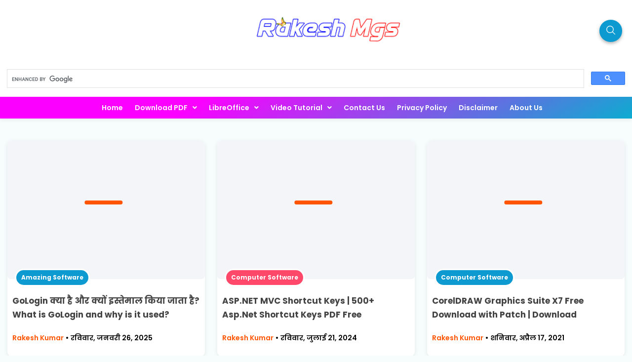

--- FILE ---
content_type: text/html; charset=UTF-8
request_url: https://www.rakeshmgs.in/search/label/Computer%20Software?&max-results=9
body_size: 43961
content:
<!DOCTYPE html>
<html dir='ltr' itemscope='itemscope' itemtype='http://schema.org/WebPage' lang='id' xmlns='http://www.w3.org/1999/xhtml' xmlns:b='http://www.google.com/2005/gml/b' xmlns:data='http://www.google.com/2005/gml/data' xmlns:expr='http://www.google.com/2005/gml/expr'>
<head>
<script async='async' crossorigin='anonymous' src='https://pagead2.googlesyndication.com/pagead/js/adsbygoogle.js?client=ca-pub-4993759510378149'></script>
<meta content='0is2xgcoGTtDXo63UqGPkyIqX76FsP' name='ezoic-site-verification'/>
<link href='https://raw.githubusercontent.com/RakeshMgs/menifest/main/menifest.json' rel='manifest'/>
<meta content='bkZ3WjQxY0lOcGZjVkU5YWZLb24yZz090' name='dmca-site-verification'/>
<meta content='emtMTTNzWkpPSmh6VWRtdHJ6L3B4YTdLV1cweXZjaFlSR09yOW1xTG91cz01' name='dmca-site-verification'/>
<meta content='ix9875ea9riwpgzqx3leam208dahlf' name='facebook-domain-verification'/>
<meta content='110669768233681' property='fb:pages'/>
<meta content='94625bc9fb01d0471d222e2199b157c5' name='p:domain_verify'/>
<!-- DESIGNED BY WWW.RAKESHMGS.IN -->
<script async='async' crossorigin='anonymous' src='https://pagead2.googlesyndication.com/pagead/js/adsbygoogle.js?client=ca-pub-4993759510378149'></script>
<meta content='ca-pub-4993759510378149' name='google-adsense-account'/>
<!-- <script async='async' data-cfasync='false' src='//thubanoa.com/1?z=6981039'/> <script async='async' src='https://raw.githubusercontent.com/RakeshMgs/menifest/main/sw.js'/> -->
<meta content='cc02864b55253abdffa78253d5d265dc' name='monetag'/>
<!--<script async='async' src='https://news.google.com/swg/js/v1/swg-basic.js' type='application/javascript'/> <script> (self.SWG_BASIC = self.SWG_BASIC || []).push( basicSubscriptions =&gt; { basicSubscriptions.init({ type: &quot;NewsArticle&quot;, isPartOfType: [&quot;Product&quot;], isPartOfProductId: &quot;CAow1s2kCw:openaccess&quot;, clientOptions: { theme: &quot;light&quot;, lang: &quot;hi&quot; }, }); }); </script>-->
<script type='text/javascript'>//<![CDATA[
  window._taboola = window._taboola || [];
  _taboola.push({article:'auto'});
  !function (e, f, u, i) {
    if (!document.getElementById(i)){
      e.async = 1;
      e.src = u;
      e.id = i;
      f.parentNode.insertBefore(e, f);
    }
  }(document.createElement('script'),
  document.getElementsByTagName('script')[0],
  'https://cdn.taboola.com/libtrc/rakeshmgs/loader.js',
  'tb_loader_script');
  if(window.performance && typeof window.performance.mark == 'function')
    {window.performance.mark('tbl_ic');}
//]]>
</script>
<script type='application/ld+json'>//<![CDATA[
{
   "@context":"https://schema.org",
   "@type":"Organization",
   "name":"RakeshMgs",
   "url":"https://www.rakeshmgs.in",
   "logo":"https://blogger.googleusercontent.com/img/b/R29vZ2xl/AVvXsEjv05J_sOKNGRGBTo_rPj1VgifCUSqRWb6mx-V633g0vwmzW23iwxwZ_1HG1-ImtaVYAHl7th1no66rMz2wDTy4bF0Mgz1s_a8_PmflE1o_u1-TP0d8yhFEiEcBzFWUMZaESPYnXArA4-Za/",
   "description":"RakeshMgs is not a place this is a Website, and YouTube channel name. The Website and Youtube Channel Managed by Rakesh Kumar (Indian Blogger), This website and channel is help you to learn online and learn always unique in Hindi and English. Check more visit RakeshMgs website.",
   "address":{
      "@type":"PostalAddress",
      "addressLocality":"PT. Deen Dayal Upadhyay Nagar",
      "addressRegion":"Mughalsarai",
      "postalCode":"232101",
      "addressCountry":"India"
   },
   "contactPoint":{
      "@type":"ContactPoint",
      "email":"rakeshmgs.in@gmail.com",
      "contactType":"customer support"
   },
   "sameAs":[
      "http://www.facebook.com/rakeshmgs.in",
      "http://www.instagram.com/rakeshmgs.in",
      "https://www.youtube.com/c/RakeshMgs",
    "http://twitter.com/rakesh_mgs",
      "http://www.linkedin.com/in/rakeshmgs",
      "http://in.pinterest.com/RakeshMgs"]
}
//]]>
</script>
<script type='application/ld+json'>//<![CDATA[
{
"@context": "https://schema.org/",
"@type": "Review",
"itemReviewed": {
"@type": "Organization",
"name": "RakeshMgs"
},
"author": {
"@type": "Person",
"name": "Rakesh Kumar"
},
"reviewRating": {
"@type": "Rating",
"ratingValue": "4.7",
"bestRating": "5",
"worstRating": "1"
},
"publisher": {
"@type": "Organization",
"name": "RakeshMgs"
}
} 
//]]>
</script>
<script type='application/ld+json'>//<![CDATA[
  {
    "@context": "https://schema.org/",
    "@type": "CreativeWorkSeries",
    "name": "RakeshMgs",
    "aggregateRating": {
        "@type": "AggregateRating",
        "ratingValue": "4.7",
        "bestRating": "5",
        "ratingCount": "475"
    }
}
  //]]></script>
<!--ads on 50% of post content-->
<script>
document.addEventListener("DOMContentLoaded", function() {
    var postBodies = document.querySelectorAll(".post-body");
    
    postBodies.forEach(function(postBody) {
        var paragraphs = postBody.querySelectorAll("p");
        var middleIndex = Math.floor(paragraphs.length / 2);

        if (paragraphs.length > 1) {
            // Create ad container
            var adContainer = document.createElement("div");
            adContainer.style.textAlign = "center";
            adContainer.style.margin = "20px 0";

            // Create ad ins element
            var adElement = document.createElement("ins");
            adElement.className = "adsbygoogle";
            adElement.style.display = "inline-block";
            adElement.style.width = "728px";
            adElement.style.height = "90px";
            adElement.setAttribute("data-ad-client", "ca-pub-4993759510378149");
            adElement.setAttribute("data-ad-format", "auto");

            // Append the adElement to the adContainer
            adContainer.appendChild(adElement);

            // Insert the adContainer after the middle paragraph
            paragraphs[middleIndex].insertAdjacentElement("afterend", adContainer);

            // Load the ad
            (adsbygoogle = window.adsbygoogle || []).push({});
        }
    });
});
</script>
<!-- Global site tag (gtag.js) - Google Analytics -->
<script async='async' src='https://www.googletagmanager.com/gtag/js?id=G-EMVFH9X4ZG'></script>
<script>//<![CDATA[
  window.dataLayer = window.dataLayer || [];
  function gtag(){dataLayer.push(arguments);}
  gtag('js', new Date());

  gtag('config', 'G-EMVFH9X4ZG');
//]]></script>
<meta content='index, follow, max-snippet:-1, max-image-preview:large, max-video-preview:-1' name='robots'/>
<!--<link expr:href='data:blog.url' rel='canonical'/>-->
<!--<script async='async' data-ad-client='ca-pub-4993759510378149' src='https://pagead2.googlesyndication.com/pagead/js/adsbygoogle.js'/>-->
<meta content='1024ff8f8bdc63fa' name='yandex-verification'/>
<!--<script async='async' src='https://pagead2.googlesyndication.com/pagead/js/adsbygoogle.js'/> <script> (adsbygoogle = window.adsbygoogle || []).push({ google_ad_client: &quot;ca-pub-4993759510378149&quot;, enable_page_level_ads: true }); </script>-->
<script async='async' crossorigin='anonymous' src='https://pagead2.googlesyndication.com/pagead/js/adsbygoogle.js?client=ca-pub-4993759510378149'></script>
<!--Youtube Button YT Button script <script src='https://apis.google.com/js/platform.js'/>-->
<!--Youtube Button YT Button script-->
<!-- DNS Prefetch codes Start-->
<link href='//raw.githubusercontent.com' rel='dns-prefetch'/>
<link href='//1.bp.blogspot.com' rel='dns-prefetch'/>
<link href='//28.2bp.blogspot.com' rel='dns-prefetch'/>
<link href='//3.bp.blogspot.com' rel='dns-prefetch'/>
<link href='//4.bp.blogspot.com' rel='dns-prefetch'/>
<link href='//2.bp.blogspot.com' rel='dns-prefetch'/>
<link href='//www.blogger.com' rel='dns-prefetch'/>
<link href='//maxcdn.bootstrapcdn.com' rel='dns-prefetch'/>
<link href='//fonts.googleapis.com' rel='dns-prefetch'/>
<link href='//use.fontawesome.com' rel='dns-prefetch'/>
<link href='//ajax.googleapis.com' rel='dns-prefetch'/>
<link href='//resources.blogblog.com' rel='dns-prefetch'/>
<link href='//feeds.feedburner.com' rel='dns-prefetch'/>
<link href='//cdnjs.cloudflare.com' rel='dns-prefetch'/>
<link href='//www.google-analytics.com' rel='dns-prefetch'/>
<link href='//themes.googleusercontent.com ' rel='dns-prefetch'/>
<link href='//pagead2.googlesyndication.com' rel='dns-prefetch'/>
<link href='//googleads.g.doubleclick.net' rel='dns-prefetch'/>
<link href='//www.gstatic.com' rel='preconnect'/>
<link href='//www.googletagservices.com' rel='dns-prefetch'/>
<link href='//static.xx.fbcdn.net' rel='dns-prefetch'/>
<link href='//tpc.googlesyndication.com' rel='dns-prefetch'/>
<link href='//apis.google.com' rel='dns-prefetch'/>
<link href='//www.facebook.com' rel='dns-prefetch'/>
<link href='//connect.facebook.net' rel='dns-prefetch'/>
<link href='//twitter.com' rel='dns-prefetch'/>
<link href='//www.youtube.com' rel='dns-prefetch'/>
<link href='//www.pinterest.com' rel='dns-prefetch'/>
<!-- DNS Prefetch codes End-->
<meta content='Adobe Photoshop, Corel Draw, LibreOffice, Writer, Calc, Impress, Ms Word, Ms Excel, Ms PowerPoint, Hindi Helps, Hindi Notes, Pdf Download, Hindi Notes Pdf, Fact Images, computer Software notes in hindi, dca notes in hindi, CCC notes in hindi, computer hindi pdf download, cpct notes in hindi, computer notes in hindi, dca Course notes in hindi, Computer Tricks in Hindi' name='keywords'/>
<meta content='width=device-width, initial-scale=1' name='viewport'/>
<meta content='text/html; charset=UTF-8' http-equiv='Content-Type'/>
<!-- Chrome, Firefox OS and Opera -->
<meta content='' name='theme-color'/>
<!-- Windows Phone -->
<meta content='' name='msapplication-navbutton-color'/>
<meta content='blogger' name='generator'/>
<link href='https://www.rakeshmgs.in/favicon.ico' rel='icon' type='image/x-icon'/>
<link href='https://www.rakeshmgs.in/search/label/Computer%20Software?max-results=9' rel='canonical'/>
<link rel="alternate" type="application/atom+xml" title="RakeshMgs - Atom" href="https://www.rakeshmgs.in/feeds/posts/default" />
<link rel="alternate" type="application/rss+xml" title="RakeshMgs - RSS" href="https://www.rakeshmgs.in/feeds/posts/default?alt=rss" />
<link rel="service.post" type="application/atom+xml" title="RakeshMgs - Atom" href="https://www.blogger.com/feeds/8281491632936080033/posts/default" />
<!--Can't find substitution for tag [blog.ieCssRetrofitLinks]-->
<meta content='No Compromise With Quality Education. You Can Learn in this Site All Information in Hindi Language Computer and Mobile Helps....' name='description'/>
<meta content='https://www.rakeshmgs.in/search/label/Computer%20Software?max-results=9' property='og:url'/>
<meta content='RakeshMgs' property='og:title'/>
<meta content='No Compromise With Quality Education. You Can Learn in this Site All Information in Hindi Language Computer and Mobile Helps....' property='og:description'/>
<meta content='https://blogger.googleusercontent.com/img/b/R29vZ2xl/AVvXsEgHHS6YZiMdg8cDxE8fEHs9mLQ9ojZLkSwt1hM5VSDepKto_VIMBxoJJ5F9JbpQ5DMRjGguLog2RxykFwSxppBKui6thEGdjpRTMuru5k6-07_5AgIGwKrB-5jp5Gez-nvcUBUESNSjTsB7SRI1LBiVwq6nzOilYVN_EKPl3VlWGZOJOOmZa_Qh0eiHdea6/w1200-h630-p-k-no-nu/gologin-antidetect-browser.JPG' property='og:image'/>
<meta content='https://blogger.googleusercontent.com/img/b/R29vZ2xl/AVvXsEh-7SE1h6USsx3SI9QFVc0iV9c-ljLsQLEmxAGPPR7P1162l0qrBNzGl-y0a9sZrtvJW2nGHJ1fus70QOGgVmS_bQ2ub9KzselW_tmAbGIWJIpaZ4IsiFgjK6YKTRkJL6-uieG53BXCcqgpVp0zIsx9LEI3Co3B14aBRs7PNi2ffGBtbh6lU6CoDuYq7o-W/w1200-h630-p-k-no-nu/ASP.NET%20MVC%20Shortcut%20Keys.jpg' property='og:image'/>
<meta content='https://blogger.googleusercontent.com/img/b/R29vZ2xl/AVvXsEhul_8SWmU7_NvhMRO9giQbpiNTNAfxHm__xJX08dw_NB-ZD5jlxbvMDmPP616tAV7U8QJp_YOCDOn054qZG-DC7g1g3zCZDTonYff3g987l2zprSkkBt1WiQJQqAay57-guGKB2LoQM-P1/w1200-h630-p-k-no-nu/CorelDraw+X7+Free+Download.jpg' property='og:image'/>
<meta content='https://blogger.googleusercontent.com/img/b/R29vZ2xl/AVvXsEgPSWujyxNclaSo4sBdHfczI6niUtJvI4w5tJji_H4ruYXdyIgCZdf6orZWjCtU_5yF491iuWlTrRNfbpyPv0xH8GIyfDPj0UFR47t08PSzbyXWlBtrJCM5CJjG5E5SsQhpvlygsYY9zs9g/w1200-h630-p-k-no-nu/step+1.JPG' property='og:image'/>
<meta content='https://blogger.googleusercontent.com/img/b/R29vZ2xl/AVvXsEgYbR5aYoG3vlyZh5T1UPGPZGH9w2-WzPtmvAUxZdk0ioAmo0jegcdHEurDow4ULyyKno1lmjMw0f59ZNYot201UYtCzChwpeTevoZH5LY8gggGD0UtCBOtWicP1vjcPFDcv_gcLLHRiCjg/w1200-h630-p-k-no-nu/Notepad+Hindi+Notes.jpg' property='og:image'/>
<meta content='https://blogger.googleusercontent.com/img/b/R29vZ2xl/AVvXsEiELnRcDWLPXIrz8sc-vWep8ykE9KLVK5p4C0BZTmtBVzCbOQM-Hq6aKsr0mjKdP4yoWh25ys9Tu4YQK0P7n5yeNttf5o56L4VdLI8FHfQ0slr1MMzk3ZGgjCqVS3sTha8sYoXKux24yPI1/w1200-h630-p-k-no-nu/IndiaFont+v1.0.0+%252B+Patch+By_+Zuk%25C3%25A9t+Cr%25C3%25A9ation.png' property='og:image'/>
<meta content='https://blogger.googleusercontent.com/img/b/R29vZ2xl/AVvXsEjXUdB5FGvi7EDXA1_fRqEATXB1zrSYR1pb6Kc9-NNo60czqsvdEWpl7HFvztjadjp8_-kQVcXq5gy39GaVQnmCVSpEYQ6PvIe0uqmHgMOnWyxtEGhQAG3lnZ9YigV5eZM8XYqVtmzfyf6H/w1200-h630-p-k-no-nu/Adobe+PageMaker+Hindi+Notes+Free+Download+RakeshMgs.jpg' property='og:image'/>
<meta content='https://blogger.googleusercontent.com/img/b/R29vZ2xl/AVvXsEgM9Q_GUSl59RXrvqoCgYZ63tqvvRzG7vLOMWtm0vEDSHxfLUegW7Ct7wdZq2J8w_z3Ee9SAx4862iCceTgBUNAj0n1Ojr6op7DhE_7slBoRayM7eWmUCZGgSTmVJNKPd6mXPOBVNKO_Y2V/w1200-h630-p-k-no-nu/MS+Word+2007+Review+Menu.jpg' property='og:image'/>
<title>RakeshMgs: Computer Software</title>
<meta content='index,follow' name='robots'/>
<!--og: opengraph-->
<meta content='No Compromise With Quality Education. You Can Learn in this Site All Information in Hindi Language Computer and Mobile Helps....' name='description'/>
<meta content='RakeshMgs' property='og:title'/>
<meta content='https://www.rakeshmgs.in/search/label/Computer%20Software?max-results=9' property='og:url'/>
<meta content='No Compromise With Quality Education. You Can Learn in this Site All Information in Hindi Language Computer and Mobile Helps....' property='og:description'/>
<meta content='RakeshMgs' property='og:site_name'/>
<meta content='https://blogger.googleusercontent.com/img/b/R29vZ2xl/AVvXsEgHHS6YZiMdg8cDxE8fEHs9mLQ9ojZLkSwt1hM5VSDepKto_VIMBxoJJ5F9JbpQ5DMRjGguLog2RxykFwSxppBKui6thEGdjpRTMuru5k6-07_5AgIGwKrB-5jp5Gez-nvcUBUESNSjTsB7SRI1LBiVwq6nzOilYVN_EKPl3VlWGZOJOOmZa_Qh0eiHdea6/s600/gologin-antidetect-browser.JPG' property='og:image'/>
<meta content='RakeshMgs: Computer Software' property='og:title'/>
<meta content='' property='og:image'/>
<meta content='website' property='og:type'/>
<meta content='RakeshMgs' property='og:site_name'/>
<link href='/' rel='publisher'/>
<link href='/' rel='author'/>
<link href='/' rel='me'/>
<meta content='eSnZx7xrh1WmD5Opy0uBCeG7dbl2OOxoAYgSi5fRlB0' name='google-site-verification'/>
<meta content='India' name='geo.placename'/>
<meta content='Rakesh Kumar' name='Author'/>
<meta content='id' name='geo.country'/>
<meta content='RakeshMgs' name='twitter:site'/>
<!-- CHANGE PHONE BAR COLOR -->
<meta content='#FF5400' name='theme-color'/>
<meta content='#FF5400' name='msapplication-navbutton-color'/>
<meta content='yes' name='apple-mobile-web-app-capable'/>
<meta content='#FF5400' name='apple-mobile-web-app-status-bar-style'/>
<style id='page-skin-1' type='text/css'><!--
/*
Theme Name       : RakeshMgs PRO v2.0
Theme Version    : v2.0 (Apr 2021)
Designer         : Rakesh Kumar Vishwakarma
URL Designer     : https://www.Rakeshmgs.in
Theme License    : Premium Version
*/
a,abbr,acronym,address,applet,article,aside,audio,b,big,blockquote,body,canvas,caption,center,cite,code,dd,del,details,dfn,div,dl,dt,em,embed,fieldset,figcaption,figure,footer,form,h1,h2,h3,h4,h5,h6,header,hgroup,html,i,iframe,img,ins,kbd,label,legend,li,mark,menu,nav,object,ol,output,p,pre,q,ruby,s,samp,section,small,span,strike,strong,sub,summary,sup,table,tbody,td,tfoot,th,thead,time,tr,tt,u,ul,var,video{margin:0;padding:0;border:0;font:inherit;vertical-align:baseline}article,aside,details,figcaption,figure,footer,header,hgroup,menu,nav,section{display:block}body{line-height:1;display:block}*{margin:0;padding:0}html{display:block}blockquote,q{quotes:none}blockquote::after,blockquote::before,q::after,q::before{content:'';content:none}table{border-collapse:collapse;border-spacing:0}.section,.widget{margin:0;padding:0}#backlinks-container,.blog-feeds,.blog-mobile-link,.feed-links,.navbar,a.home-link{display:none}.edit-post,.item-control,.quickedit,.sosmedimut h3{display:none}.post-body .separator>a,.post-body .separator>span{margin-left:0!important}b,strong{font-weight:700}cite,em,i{font-style:italic}a:link{color:#FF5400;text-decoration:none;outline:0}a:visited{color:#FF5400;text-decoration:none}a:hover{color:#555;text-decoration:none}a img{border:none;border-width:0;outline:0}abbr,acronym{border-bottom:1px dotted;cursor:help}sub,sup{vertical-align:baseline;position:relative;top:-.4em;font-size:86%}sub{top:.4em}small{font-size:86%}kbd{font-size:80%;border:1px solid #777;padding:2px 5px;border-bottom-width:2px;border-radius:3px}mark{background-color:#ffce00;color:#000}blockquote,dl,figure,form,hr,ol,p,pre,table,ul{margin:0 0 1.5em}hr{height:1px;border:none;background-color:#666}h1{font-size:1.8rem}h2{font-size:1.6rem}h3{font-size:1.4rem}h4{font-size:1.2rem}h5{font-size:1rem}h6{font-size:.9rem}h1,h2,h3,h4,h5,h6{margin:0 0 .6em;font-weight:700}dl,ol,ul{margin:.5em 0 .5em 1.5em}li{margin:.5em 15px}dt{font-weight:700}dd{margin:0 0 .5em 2em}select{font:inherit;font-size:100%;line-height:normal;vertical-align:baseline}textarea{display:block;-webkit-box-sizing:border-box;-moz-box-sizing:border-box;box-sizing:border-box}code,pre{font-family:Monospace,"Courier New",Courier;color:inherit}pre{white-space:pre;word-wrap:normal;overflow:auto}table[border="1"] td,table[border="1"] th{vertical-align:top;text-align:left;font-size:13px;padding:3px 5px;border:1px solid #f6f6f6}table[border="1"] th{background:#f4f5f9}img,table{max-width:100%;height:auto}iframe{max-width:100%}td.tr-caption{color:#444}.clear{clear:both}.clear::after{visibility:hidden;display:block;font-size:0;content:" ";clear:both;height:0}a:link{transition:all .2s;-moz-transition:all .2s;-webkit-transition:all .2s}.CSS_LIGHTBOX{z-index:70!important}
/* Content UI */
body{background:#f7fdfd;font-family:'Poppins',Arial,sans-serif;box-sizing:border-box;line-height:1.7}#showsearch,.descriptionmaterial,.blanter-back,input#menu-btn,#menu-widget h2,.displaynone,#jquery-schema-name,#slidemenu h2,.schema-code{display:none}#outer-material{margin:20px 0 0;position:relative;overflow:hidden}#content-material{width:1250px;max-width:100%;margin:0 auto;position:relative;padding:15px}.material,#material,.container{width:1250px;max-width:100%;margin:0 auto;position:relative}#main-material{margin:10px auto}
#header-material{position:relative;z-index:60;padding:30px 10px 20px;display:inline-grid;grid-template-columns:1fr 1fr 1fr}#header{color:#555;line-height:3.2;margin:0;text-align:center}
#header h1,#header a{font-size:27px;font-weight:700;color:#333}
a.toggleMenu{color:#555;float:left;padding:10px 12px;margin:10px;border-radius:100%}a.toggleMenu:hover,#showmenu:hover,a.dialogUi:hover{background:#f4f5f9}
#showmenu,a.dialogUi{color:#555;float:right;padding:10px 12px;margin:10px 10px 0 0;border-radius:100%}
blockquote{border-left:4px solid #673ab7!important;background:#f4f5f9;overflow:hidden;position:relative;margin:.5rem 0 1rem;border-radius:5px;color:#444;padding:20px}a.dialogUi{margin-right:0}.header img{max-width:85%;margin:0;float:right;}.header-blanter{background:#fff;box-shadow:0 2px 8px 0 rgb(60 64 67 / 11%)}#popular-home,#sidebar-blanter{opacity:0}#outer-material.scroll{padding-top:60px}.header p.title{margin:0}
/* Navigation Menu */
#menu-blanter{background:linear-gradient(150deg,#FB00FF 31%,#0dacd0 100%);position:relative;z-index:10;left:0;right:0;padding:0 15px;text-align:center}
#menu-blanter nav{display:inline-block}#menu-blanter ul{padding:0;list-style:none}#menu-blanter ul li{float:left;line-height:1.3;margin:0;position:relative}
#menu-blanter li a{display:block;padding:5px 10px;margin:0 2px;font-size:14px;font-weight:600;color:#ffffff;cursor:pointer}#menu-blanter li a:hover{background:transparent}#menu-blanter .submenu:after,#slidemenu .submenu:after{content:"\f107";font-family:"Font Awesome 5 Free";font-style:normal;font-weight:600;text-decoration:inherit;padding-left:10px;color:#ffffff}#menu-blanter li ul{background:#fff;display:none;position:absolute;width:180px;padding:2px 0;margin:0;max-width:200px;box-shadow:0 1px 2px 0 rgba(60,64,67,.30),0 1px 3px 1px rgba(60,64,67,.15);border-radius:8px}#menu-blanter li ul li{float:none;line-height:1;padding:0;margin:0}#menu-blanter li ul a{color:#000;border:none;border-radius:5px;text-align:left}#menu-blanter li ul a:hover{background:#fee2ff}#menu-blanter li ul:before{content:'';display:block;position:absolute!important;left:10%;top:-14px;bottom:100%;width:0;height:0;border-bottom:8px solid #fff;border-top:8px solid transparent;border-left:8px solid transparent;border-right:8px solid transparent}#menu-blanter li a:before,h1.post-title:before{content:"";display:block;width:0;height:.15rem;background-color:yellow;position:absolute;top:100%;left:50%;-webkit-transform:translateX(-50%,0);transform:translate(-50%,0);-webkit-transition:all .25s ease;transition:all .25s ease}#menu-blanter li a:hover:before{width:55%}#menu-blanter li ul a:before{display:none}.social-media ul{margin:0;list-style:none}.social-media li{display:inline-block;padding:10px;font-size:1.4rem}a.show-search{position:absolute;right:0;background:#0d9ad0;color:#fff;font-size:1rem;padding:5px 12px;margin:10px;border-radius:100%;box-shadow:0 3px 6px rgba(0,0,0,0.3)}a.show-search svg{width:22px;height:22px;fill:#fff;margin:5px 0 0}#menu-blanter.scroll{position:fixed!important;top:-90px!important}#menu-blanter.scroll.no-scroll{position:fixed!important;top:0!important;box-shadow:0 2px 8px 0 rgb(60 64 67 / 11%)}#menu-blanter li a.show-nav{font-size:20px;margin:-10px 0 0}
/* Breadcrumbs */
.breadcrumbs{overflow:hidden;white-space:nowrap;text-overflow:ellipsis;line-height:1.6;font-size:20px;text-align:center;margin:-10px 0 10px}.breadcrumbs a{font-size:13px;color:#333;font-weight:600;background:#f4f5f9;display:inline-block;padding:5px 12px;border-radius:20px}.breadcrumbs b{color:#777;font-weight:500}.breadcrumbs a:hover{background:#e8eaf5}.breadcrumbs a i{float:left;font-size:20px;margin-right:5px;line-height:1}.breadcrumbs span.judulb{display:none}.labelb:nth-of-type(n+6),.breadcrumbs b:nth-of-type(n+6){display:none}#material-breadcrumbs{margin:15px 0 0}.related-thumb-outer,.item-thumbnail,.rakeshmgsimgthumb{position:relative;background:#f4f5f9;border-radius:7px}.item-thumbnail:before,.rakeshmgsimgthumb:before,.related-thumb-outer:before{content:'';height:8px;width:100px;background:#FF5400;position:absolute;border-radius:10px;left:calc(50% - 5px);top:calc(45% - 5px);transform:translate(-50%,0);animation:loader .5s infinite ease-in-out}@keyframes loader{0%{width:1%}50%{width:20%}100%{width:1%}}img{position:relative;z-index:0}
/* Banner and Search */
.banner970 a{float:right;margin:25px;padding:8px 18px;background:#fff;border:1px solid #ccc;border-radius:7px;font-weight:500;text-transform:uppercase}.banner970 .title970{font-weight:500;font-size:24px;color:#555;float:left;padding:28px}.banner970{background:#e3e3e3;padding:0;max-width:970px;width:100%;height:90px;overflow:hidden}.float_material{transition:all .3s ease-out;-webkit-transform:translateZ(0);transform:translateZ(0)}.largebanner,.footerbanner{margin:0 auto;padding:0 0 15px;width:100%;max-width:970px;float:none;overflow:hidden;position:relative;clear:both}.footerbanner .widget,.largebanner .widget{padding:10px;transition:all .5s ease-in-out;max-height:90px}.largebanner img,.largebanner iframe,.footerbanner img,.footerbanner iframe{display:block;max-width:100%;border:none;overflow:hidden}.largebanner img,.footerbanner img{max-height:90px}#search-wrap{clear:both;width:50%;margin:0 auto;padding:0;display:block;overflow:hidden}#search-blanter{box-shadow:0 5px 5px 0 rgba(0,0,0,0.1);border-radius:10px;border:1px solid #eee;margin:20px;overflow:hidden}#searchform{color:#555;width:100%;margin:0 auto;overflow:hidden;position:relative}#search-form{background-color:#fff;width:100%;height:57px;line-height:57px;padding:0 20px 0 60px;border:none;font-weight:600;font-size:1rem;color:#555!important;font-family:'Poppins',Arial}#search-form:focus{border:none;outline:0;color:#fff}#searchform:focus{border:none;outline:0;color:#0d9ad0}#box{margin:0 auto;display:none;padding:60px 0 0;width:100%;height:100%;position:fixed;top:0;left:0;z-index:999999;transform:translateZ(0);background-color:rgba(255,255,255,.85);text-align:center;transition:all ease-in-out .3s}#box.open,#hide.open{display:block}.sayanglina{color:#fff;padding:0 11px;cursor:pointer;float:right;overflow:hidden;display:block;font-size:40px;border-radius:100%;background:#0d9ad0;border:none;top:40px;right:5%;position:absolute;outline:none}.sayanglina i{font-size:30px}.search-icon span{font-weight:400;width:45px;height:60px;line-height:60px;position:absolute;top:0;right:20px;cursor:pointer;font-size:22px;color:#fff}.search-btn,.search-btn:hover{clear:both;background:#fff;border:none;outline:none;color:#777;width:25px;height:45px;line-height:4px;padding:0;text-align:center;font-size:20px;cursor:pointer;position:absolute;top:5px;left:17px;font-weight:500}.search-btn:active{color:#000}.search-wrapper{position:fixed;top:45%;left:50%;transform:translate(-50%,-50%);width:100%}
/* Button and Input */
.buttonx,form input[type="button"]{background:#FF5400;color:#fff!important;padding:12px 25px;text-transform:uppercase;border-radius:4px;border:none;outline:none;box-shadow:0 1px 2px 0 rgba(60,64,67,0.302),0 1px 3px 1px rgba(60,64,67,0.149);cursor:pointer;transition:all .3s ease-in-out!important;font-weight:500;font-family:'Poppins',Poppins}.buttonx:hover{box-shadow:0 5px 11px 0 rgba(0,0,0,0.18),0 4px 15px 0 rgba(0,0,0,0.15)}.buttonx.subs{text-transform:none;letter-spacing:.5px;font-weight:500;padding:10px 18px}.post-body .buttonx{padding:8px 18px;margin:15px 5px 20px 0;display:inline-block}.input-field .buttonx{margin-top:15px}.input-field .buttonx i{margin-right:5px}.input-field{position:relative;margin:15px 0}.input-field input,.input-field textarea{font-size:15px;padding:15px 0 15px 15px;display:block;width:94%;border:1px solid #f4f5f9;border-radius:7px}.input-field input:focus,.input-field textarea:focus{outline:none}.input-field label{color:#999;font-size:14px;font-weight:400;position:absolute;pointer-events:none;left:15px;top:15px;transition:.2s ease all}.input-field input:focus~label,.input-field input:valid~label,.input-field textarea:focus~label,.input-field textarea:valid~label{top:0;font-size:14px;color:#FF5400;background:#fff;padding:1px 7px;margin:10px 0 0 -5px}.input-field input:focus,.input-field textarea:focus{border:2px solid #FF5400}.indigox{background:#3f51b5}.orangex{background:#ff9800}.pinkx{background:#e91e63}.bluex{background:#2196F3}.purplex{background:#9c27b0}.redx{background:#ea4335}.greenx{background:#4CAF50}.highlight{position:absolute;height:50%;width:100px;top:25%;left:0;pointer-events:none;opacity:.5}.input-field input:focus~.highlight,.input-field textarea:focus~.highlight{animation:inputHighlighter .3s ease}.input-field input:focus~label,.input-field input:valid~label,.input-field textarea:focus~label,.input-field textarea:valid~label{top:-20px;font-size:13px;color:#FF5400}.input-field textarea{width:96.5%}.blanter-posttop{overflow:hidden}
/* Cloud Label, Footer Widgets, Sosmed, BackToTop */
.label-size-1,.label-size-2,.label-size-3,.label-size-4,.label-size-5{font-size:100%;filter:alpha(100);opacity:10}.cloud-label-widget-content{text-align:left}.label-size{display:block;float:left;font-family:'Poppins',sans-serif;margin:0 3px 3px 0;font-size:12px;font-weight:500;transition:all .3s ease-in-out}
.label-size a,.label-size span{background: #FF5400; display:inline-block;padding:8px 15px;color:#fff;border-radius:5px;font-size:.8rem;font-weight:600}.label-count{white-space:nowrap;padding-right:3px;margin-left:-3px}.label-size{line-height:1.2}#footer-material{background:#ffffff;color:#444444;position:relative;overflow:hidden;margin:0;padding:20px 0 0}#footer-material .container{display:grid;grid-template-columns:1fr 1fr 1fr;grid-gap:25px;padding:40px 0}.popular-posts .item-snippet{display:none}.PopularPosts .widget-content ul li{list-style:none;padding:0;}.popular-posts ul{list-style:none;padding:0}.PopularPosts img{border-radius:100%}.footer-ui h2,.footer-ui h3{font-size:18px;color:#444444;font-weight:600;margin:5px 0 20px;padding:0; text-align:center;}.footer-ui .widget-content{font-size:15px}#BackToTop{overflow:hidden;position:fixed;transform:scale(0);z-index:90;right:30px;bottom:31px;box-shadow:0 2px 5px 0 rgba(0,0,0,0.16),0 2px 10px 0 rgba(0,0,0,0.12);width:40px;height:40px;color:#fff;text-align:center;background-color:#FF5400;font-size:19px;line-height:40px;cursor:pointer;border-radius:100%;transition:all .2s ease-in-out}#BackToTop:hover{opacity:.8}
#BackToTop.active{transform:scale(1)}.sidebar1 .widget{overflow:hidden;margin:0 0 20px}.post-thumbnail img,#featured-post img,.header img,.PopularPosts img,img.related-post-item-thumbnail,img.author_avatar{-webkit-touch-callout:none;-webkit-user-select:none;-khtml-user-select:none;-moz-user-select:none;-ms-user-select:none;user-select:none;pointer-events:none}
a.label-name:hover {
background: brown;
}
/* Footer */
#footer-bottom{text-align:center;font-size:13px;padding:70px 0 20px;overflow:hidden;color:#444444;font-weight:600}#footer-bottom a{color:#444444;font-weight:700}#subscribe-blanter .widget{;padding:20px 0 10px;color:#fff}#subscribe-blanter .container{display:grid;grid-template-columns:48% 48%;grid-gap:20px;align-items:center}.follow-by-email-inner form{display:grid;grid-template-columns:70% 30%}.subscribe-blanter .input-field input{border:none;border-radius:30px;font-family:'Poppins',Arial;font-size:14px;padding:15px 20px;box-sizing:border-box}.subscribe-blanter .input-field input.follow-by-email-submit{cursor:pointer;font-weight:700;color:#fff;background:#FF5400;box-shadow:0 2px 8px 0 rgb(128 128 128 / 35%)}.subscribe-blanter h3.title{margin:0 0 5px}#subscribe-blanter label{opacity:0}ul.show-mobile{display:none}.post-outer:nth-child(4) .label-info a,.post-outer:nth-child(6) .label-info a,.post-outer:nth-child(8) .label-info a{background:#FF486A}.label-info a,#blog-pager span,a.js-load,.post-body td a[target='_blank'],#comments h3,#comments .avatar-image-container img,a.comment-reply{background:#FF5400}li.recent-ui:before{color:#FF5400}.post-author svg,.time-publish svg{fill:#FF5400}.post-outer:nth-child(3) .label-info a,.post-outer:nth-child(5) .label-info a,.post-outer:nth-child(9) .label-info a,.authorboxfull h4{background:#0d9ad0}span.icon.user.blog-author:before{color:#0d9ad0}.footer-ui ul{margin:0;list-style:none;font-weight:600}.footer-ui li a:before{content:'\f061';font-family:'Font Awesome 5 Free';margin:0 15px 0 0;font-weight:900}
/* MEDIA RESPONSIVE */
@media screen and (min-width:1024px) and (max-width:1100px){a.mydark{width:20px;height:16px;overflow:hidden}}
@media screen and (max-width:900px){#searchrakeshmgsx .blanter-icons{left:3%}}
@media screen and (max-width:768px){.sayanglina{top:10px;right:10px}#search-wrap{width:80%}.sosmedimut,#menu-widget,#menu-blanter li a:hover:before{display:none}#header{padding:5px 20px 10px;text-align:left}.header img{float:left!important;}a.show-search{top:0}#header-material,#subscribe-blanter .container,ul.show-mobile{display:block;padding:0}#slidemenu{width:80%}
#header h1,#header a{font-size:18px}#content-material{padding:0;max-width:90%}#outer-material{margin:0;width:100%}a.toggleMenu,#showmenu{padding:8px 10px;margin:7px}#menu-blanter{top:0;padding:0;height:auto;overflow:hidden}#menublanter ul#dark-myar{float:none}#menu-blanter ul{text-align:left}#menu-blanter ul li{width:95%}#menu-blanter li a{border:none;width:83%}#menu-blanter li ul{display:none;position:relative;box-shadow:none;width:92%;max-width:100%}#slidemenu nav{max-height:700px;height:100%;overflow-y:scroll}#footer-material .container{grid-template-columns:1fr;padding:15px 0px 0}.banner970 .title970{font-size:16px}.banner970 a{margin:20px}#subscribe-blanter .widget{padding:20px;text-align:center}#menu-blanter li ul:before{left:48%}#menu-blanter li ul a,#menu-blanter li ul li{width:auto}}
@media screen and (max-width:680px){.subscribe-blanter p{font-size:13px}#footer-material{padding:20px 6px}#search-wrap{width:90%}#blanter-loader svg{left:45%}#searchrakeshmgsx .blanter-icons{left:6%}#searchrakeshmgsx input#search-text{width:82%} #footfix{display: none;}}
@media screen and (max-width:480px){.banner970 a{margin:20px 20px 20px 0}.banner970 .title970{padding-right:0}}
/*
.avsTOC{
border:inset darkorchid;
box-shadow: 4px 3px 7px 0px #565555;
background-color:#FFFFE0;
color:#707037;
line-height:1.4em;
margin:30px auto;
padding:20px 30px 20px 10px;
display: block;
width: 80%;
}
.avsTOC ol,.avsTOC ul {
margin:0;padding:0;
}
.avsTOC ul {
list-style:none;
}
.avsTOC ol li,.avsTOC ul li {
padding:5px 0 0;
margin:0 0 0 5px;
font-size:15px;
}
.avsTOC a{
color:#EE5535;
text-decoration:none;
}
.avsTOC a:hover{
text-decoration:underline;
}
.avsTOC button{
background:#FFFFE0;
font-size:20px;
position:relative;
outline:none;
cursor:pointer;
border:none;
color:#707037;
padding:0 0 0 15px;
}
.avsTOC button:after{
content: "\f0dc";
font-family:FontAwesome;
position:relative;
left:10px;
font-size:20px;}
*/
.avsTOC{
border:1px solid #ccc;
color:#000;
line-height:1em;
padding:20px 30px 20px 10px;
width:auto;
display:table;
}
.avsTOC ol,.avsTOC ul {
margin:0;padding:0;
}
.avsTOC ul {
list-style:none;
}
.avsTOC ol li,
.avsTOC ul li {
padding:5px;
font-size:15px;
border-bottom:1px solid #ccc;
}
.avsTOC a{
color:#EE5535;
text-decoration:none;
}
.avsTOC a:hover{
text-decoration:underline;
}
.avsTOC button{
background:none;
outline:none;
cursor:pointer;
border:none;
color:#000;
padding:0 0 0 15px;
}
div#ContactForm1 {
display: none !important;
}
html {
scroll-behavior: smooth;
}
@media print {
body, html, *{
display: none;
}
}
/*@media print {
body, body * {
visibility: hidden;
}
#header h1, .post-body, .entry-content, .post-body * {
visibility: visible;
}
#header h1 {
position: absolute;
left: 0;
top: 0;
}
.post-body {
position: absolute;
left: 0;
top: 50px; /* Adjust this value as needed to avoid overlapping with the title */
}
}*/
#HTML6, #PopularPosts3{
text-align: center;
}
/*div #fblikebt{
transform: rotate(-90deg);
float: left;
margin-left: -110px;
position: fixed;
top: 50%;
-moz-border-radius: 5px;
z-index: 99999;
}
*/
::-webkit-scrollbar{width:5px; height:5px;}
::-webkit-scrollbar-track{background:#ddf;}
::-webkit-scrollbar-thumb{background:#ff5400aa;border:none;}
samp.code{
background: #1e2a37!important;
padding: 5px;
}
pre,pre::selection {
background-color: #FFFF00; /* Change the background color to your preferred selection color */
color: #000000; /* Change the text color to your preferred selection color */
user-select: text!important;
-moz-user-select: text!important;
-khtml-user-select: text!important;
-webkit-user-select: text!important;
}
/* Default styles for both ad sizes */
.ad,.ad2 {
display: none; /* Hide both ad sizes by default */
}
/* Display 728x90 ad size for desktop */
@media (min-width: 1024px) {
.ad-728x90 {
display: block; /* Show 728x90 ad on desktop screens */
}
.ad-970x250{
display: block;
}
}
/* Display 300x250 ad size for smaller screens */
@media (max-width: 1023px) {
.ad-300x250 {
display: block; /* Show 300x250 ad on smaller screens */
}
}
.gsc-input-box table{
margin: 0!important;
}

--></style>
<style>
/* CSS Homepage and Index */
.blog-posts{display:grid;grid-template-columns:1fr 1fr 1fr;grid-gap:25px}.post-outer,#blanter-popular{padding:0;background:#fff;box-shadow:0 2px 8px 0 rgb(60 64 67 / 11%);overflow:hidden;border-radius:10px;transition:all .2s ease-in-out}.box-body-deg{padding:15px 10px 25px;box-sizing:border-box}.post-thumbnail{width:100%;position:relative}.post-thumbnail img{width:100%;height:280px;object-fit:cover}.PopularPosts li a{font-size:14px}.box-body-deg h2.post-title{font-size:17px;font-weight:700;text-align:left;color:#111;height:55px;overflow:hidden;margin:15px 0 20px}.box-body-deg h2 a{color:#444}.snippet-material,#sidebar-blanter,.label_text,span.fi,.hfeed div.clear:nth-of-type(1){display:none}img.authoravatar{border-radius:100%;float:left;margin:0 10px 0 0}.tanggalx{padding:0;margin:0;overflow:hidden}.tanggal abbr{color:#000;border-bottom:0;text-decoration:none;font-size:14px;font-weight:600}.label-info a:nth-child(n+2){display:none}.author-info{display:inline-block}.author-info span,.author-info a{font-size:14px;font-weight:600;color:#FF5400}.label-info a{font-size:12px;padding:5px 10px;font-weight:700;border:3px solid #fff;color:#fff;border-radius:20px;position:absolute;bottom:-15px;left:15px}.rakeshmgsimgthumb a{display:flex}
/* Featured Post and Popular */
#featured-post img{border-radius:10px;width:100%;height:400px;object-fit:cover}#featured-post{display:grid;grid-template-columns:1fr 1fr;grid-gap:25px;position:relative;margin:40px 0 0}#featured-post h2.item-title a{color:#444;font-size:1.2rem}#featured-post h2.item-title{background:#fff;box-shadow:0 2px 8px 0 rgb(128 128 128 / 35%);text-align:center;padding:30px;max-width:70%;margin:0 auto;position:relative;top:-60px;border-radius:10px}.this-popular{padding:25px}.this-popular h3.title{font-size:20px;padding:0 10px 15px;color:#000; text-align: center;}.this-popular ul{margin:0;list-style:none}.this-popular li{overflow:hidden}.this-popular .item-thumbnail{float:left;border-radius:100%;height:90px;margin:0 15px 0 0}.PopularPosts .this-popular img{width:90px;height:90px;object-fit:cover}.this-popular h3.item-title{line-height:1.1}.this-popular h3.item-title a{color:#333}
/* Blog Pager and Responsive */
#blog-pager{text-align:center;margin:25px 0}#blog-pager span,a.js-load{display:inline-block;color:#fff;margin:15px 0;padding:8px 25px;border-radius:25px;font-weight:600;box-shadow:0 2px 8px 0 rgb(60 64 67 / 11%)}.js-load i{color:#fff;line-height:20px;padding:5px 5px 5px 0;margin-right:7px}@media screen and (max-width:980px){.blog-posts{grid-template-columns:1fr 1fr}#featured-post h2.item-title{padding:15px}#featured-post h2.item-title{line-height:1.2}#featured-post h2.item-title a{font-size:.9rem}#featured-post{display:block}#featured-post img{height:280px}.post-thumbnail img{height:auto}.label-info a{font-size:11px}.box-body-deg{padding-bottom:5px}.tanggalx{padding:0 0 20px;font-size:.9rem}}@media screen and (max-width:680px){.blog-posts{grid-template-columns:1fr}.post-thumbnail img{height:240px}}
</style>
<script src='https://cdnjs.cloudflare.com/ajax/libs/jquery/3.5.1/jquery.min.js'></script>
<link href='https://cdnjs.cloudflare.com/ajax/libs/font-awesome/4.7.0/css/font-awesome.min.css' rel='stylesheet'/>
<link href='https://use.fontawesome.com/releases/v5.8.2/css/all.css' rel='stylesheet'/>
<!--<script src='https://cdn.jsdelivr.net/npm/typed.js@2.0.11/lib/typed.js'/> <script src='https://cdnjs.cloudflare.com/ajax/libs/typed.js/2.0.5/typed.js'/>-->
<script type='text/javascript'>
//<![CDATA[
function avsTOC() {var avsTOC=i=headlength=gethead=0;
headlength = document.getElementById("post-toc").getElementsByTagName("h3").length;for (i = 0; i < headlength; i++)
{gethead = document.getElementById("post-toc").getElementsByTagName("h3")[i].textContent;document.getElementById("post-toc").getElementsByTagName("h3")[i].setAttribute("id", "point"+i);avsTOC = "<li><a href='#point"+i+"'>"+gethead+"</a></li>";document.getElementById("avsTOC").innerHTML += avsTOC;}}function avsToggle() {var avs = document.getElementById('avsTOC');if (avs .style.display === 'none') {avs .style.display = 'block';} else {avs .style.display = 'none';}}
//]]>
</script>
<style>
#at-downloadx{position: relative;display:inline-block; padding: 10px 30px;background-color: #4CAF50;color: white;border: none;cursor: pointer; text-align: center; font-size: 15px; border-radius: 8px; text-transform: capitalize; margin-top: 1px;} 
  .adpop-top{height: 40px; width: 100%; border-bottom: 1px #E5E5E5 solid;}  .btn-at{display: block; height: 50px; color: #fff!important; font-size: 18px;text-transform: uppercase; background: #f3a;text-align:center; line-height: 50px;width: 200px; margin: 12px auto; transition: all 0.4s ease-in;} [data-ml-modal] { position:fixed; top:0; bottom:0; left:0; right:0; overflow-x:hidden; overflow-y:auto; -webkit-overflow-scrolling:touch; z-index:999; width:0; height:0; opacity:0; } [data-ml-modal]:target { width:auto; height:auto; opacity:1; -webkit-transition: opacity 1s ease; transition: opacity 1s ease; } [data-ml-modal]:target .modal-overlay { position:fixed; top:0; bottom:0; left:0; right:0; cursor:pointer; background-color:#000; background-color:rgba(0, 0, 0, 0.7); z-index:1; } [data-ml-modal] .modal-dialog { border-radius:6px; box-shadow:0 11px 15px -7px rgba(0, 0, 0, 0.2), 0 24px 38px 3px rgba(0, 0, 0, 0.14), 0 9px 46px 8px rgba(0, 0, 0, 0.12); position:relative; width: 660px; max-width:90%; max-height:70%; margin:10% auto; overflow-x:hidden; overflow-y:auto; z-index:2; } [data-ml-modal] .modal-content {background:#fff; padding:13px 17px;} 
  @media (max-width:767px) { 
  [data-ml-modal] .modal-dialog {
  margin:12% auto;
  width: 98%; 
  max-width:100%; 
  } 
  }
  
  .at-pop__close { position: absolute; right: 1em; top: 1em; width: 1.1em; height: 1.1em; cursor: pointer; }
</style>
<script async='async' src='https://cdn.onesignal.com/sdks/OneSignalSDK.js'></script>
<script>
  window.OneSignal = window.OneSignal || [];
  OneSignal.push(function() {
    OneSignal.init({
      appId: "1702080e-fb21-45ae-9ab1-4299589123e6",
    });
  });
</script>
<!--Target Country Code-->
<!--Target Country Code-->
<script type='text/javascript'>//<![CDATA[
    (function(c,l,a,r,i,t,y){
        c[a]=c[a]||function(){(c[a].q=c[a].q||[]).push(arguments)};
        t=l.createElement(r);t.async=1;t.src="https://www.clarity.ms/tag/"+i;
        y=l.getElementsByTagName(r)[0];y.parentNode.insertBefore(t,y);
    })(window, document, "clarity", "script", "jsrlfq7htg");
//]]></script>
<script type='text/javascript'>//<![CDATA[
  window.onload = function() {
    var adContainers = document.querySelectorAll('.bestads'); // Class "bestads" ko target karne ke liye
    
    adContainers.forEach(function(container) {
      var adScript = document.createElement('script');
      adScript.async = true;
      adScript.src = 'https://pagead2.googlesyndication.com/pagead/js/adsbygoogle.js';
      container.appendChild(adScript);

      var adIns = document.createElement('ins');
      adIns.className = 'adsbygoogle';
      adIns.style.display = 'block';
      adIns.setAttribute('data-ad-client', 'ca-pub-8127793169889451'); // Apne Adsense client ID se replace karein
      adIns.setAttribute('data-ad-slot', '5529211899'); // Apne ad slot ID se replace karein
      adIns.setAttribute('data-ad-format', 'auto');
      container.appendChild(adIns);

      var adScriptInit = document.createElement('script');
      adScriptInit.innerHTML = '(adsbygoogle = window.adsbygoogle || []).push({});';
      container.appendChild(adScriptInit);

      // Centering div ka code yaha add karein
      container.style.textAlign = 'center'; // Div ko center me align karne ke liye
    });
  };
//]]></script>
<script async='async' src='https://news.google.com/swg/js/v1/swg-basic.js' type='application/javascript'></script>
<script>//<![CDATA[
  (self.SWG_BASIC = self.SWG_BASIC || []).push( basicSubscriptions => {
    basicSubscriptions.init({
      type: "NewsArticle",
      isPartOfType: ["Product"],
      isPartOfProductId: "CAow1s2kCw:openaccess",
      clientOptions: { theme: "light", lang: "hi" },
    });
  });
//]]></script>
<link href='https://www.blogger.com/dyn-css/authorization.css?targetBlogID=8281491632936080033&amp;zx=ae832f14-53e7-44e6-8439-1107c626f599' media='none' onload='if(media!=&#39;all&#39;)media=&#39;all&#39;' rel='stylesheet'/><noscript><link href='https://www.blogger.com/dyn-css/authorization.css?targetBlogID=8281491632936080033&amp;zx=ae832f14-53e7-44e6-8439-1107c626f599' rel='stylesheet'/></noscript>
<meta name='google-adsense-platform-account' content='ca-host-pub-1556223355139109'/>
<meta name='google-adsense-platform-domain' content='blogspot.com'/>

<script async src="https://pagead2.googlesyndication.com/pagead/js/adsbygoogle.js?client=ca-pub-4993759510378149&host=ca-host-pub-1556223355139109" crossorigin="anonymous"></script>

<!-- data-ad-client=ca-pub-4993759510378149 -->

<link rel="stylesheet" href="https://fonts.googleapis.com/css2?display=swap&family=Poppins"></head>
<!-- DESIGN BY BLANTER-->
<body itemscope='itemscope' itemtype='https://schema.org/WebPage'>
<div class='license section' id='license' name='Security'><div class='widget HTML' data-version='2' id='HTML99'>
<div class='schema-code'>https://www.rakeshmgs.in/search/label/Template</div><span id='jquery-schema-name'>https://www.rakeshmgs.in</span>
</div></div>
<div class='header-blanter'>
<div class='container' id='header-material'>
<div class='sosmedimut' itemprop='mainEntity' itemscope='itemscope' itemtype='https://schema.org/Person'>
<div class='social-media no-items section' id='social-media' name='Social Media'>
</div>
</div>
<header itemscope='itemscope' itemtype='https://schema.org/WPHeader'>
<div class='header section' id='header' name='Header Title'><div class='widget Header' data-version='1' id='Header1'>
<div id='header-inner'>
<h1 style='text-indent:-9999px;margin:0 0 0 0;padding:0 0 0 0;height:0'>
<a href='https://www.rakeshmgs.in/' itemprop='url' title='RakeshMgs'><span itemprop='name'>RakeshMgs</span></a>
</h1>
<a href='https://www.rakeshmgs.in/' style='display: inline-block;'>
<img alt='RakeshMgs' height='49px; ' id='Header1_headerimg' src='https://blogger.googleusercontent.com/img/b/R29vZ2xl/AVvXsEjT0IvvmhiILGTj3HhhO6bjZ1LTn2ZfgMGbuWbu0Wjhq8O0OWktzdu3lpQK2BfsqSDYTyotLo5nCVSrCp8rOUeRtiSFR8DKWo1KSlSz1d1iYhI-Wg34QwgBlK-NwbYxwTgE1qIfrONTyuBH/s300/Rakesh+Mgs.png' style='display: block' width='400px; '/>
</a>
</div>
</div></div>
</header>
<div class='search-button'><a class='show-search' href='javascript:void' title='Search'><svg class='ionicon' viewBox='0 0 512 512' xmlns='http://www.w3.org/2000/svg'><path d='M221.09 64a157.09 157.09 0 10157.09 157.09A157.1 157.1 0 00221.09 64z' fill='none' stroke='currentColor' stroke-miterlimit='10' stroke-width='32'></path><path d='M338.29 338.29L448 448' fill='none' stroke='currentColor' stroke-linecap='round' stroke-miterlimit='10' stroke-width='32'></path></svg></a></div>
</div>
<script async='async' src='https://cse.google.com/cse.js?cx=2e97651b1833538ed'>
</script>
<div class='gcse-search'></div>
<div class='float_material' id='menu-blanter'>
<div id='menublanter'>
<ul class='show-mobile'><li><a class='show-nav' href='javascript:void' title='Menu'><i class='fas fa-bars'></i></a></li></ul>
<div class='menu-widget section' id='menu-widget' name='Header Menu'><div class='widget LinkList' data-version='1' id='LinkList100'>
<nav id='blanter-menu' itemprop='mainEntity' itemscope='itemscope' itemtype='https://schema.org/SiteNavigationElement'>
<ul class='blanterui'>
<li><a href='/' itemprop='url' title='Home'><span itemprop='name'>Home</span></a></li>
<li><a href='javascript:;' itemprop='url' title='Download PDF'><span itemprop='name'>Download PDF</span></a></li>
<li><a href='https://imojo.in/libreofficewriter' itemprop='url' title='_LibreOffice Writer'><span itemprop='name'>_LibreOffice Writer</span></a></li>
<li><a href='https://imojo.in/calc' itemprop='url' title='_LibreOffice Calc'><span itemprop='name'>_LibreOffice Calc</span></a></li>
<li><a href='https://imojo.in/excel2007' itemprop='url' title='_MS Excel'><span itemprop='name'>_MS Excel</span></a></li>
<li><a href='https://imojo.in/1spLII' itemprop='url' title='_CorelDraw 12'><span itemprop='name'>_CorelDraw 12</span></a></li>
<li><a href='https://imojo.in/4u5Qm5' itemprop='url' title='_Photoshop 7.0'><span itemprop='name'>_Photoshop 7.0</span></a></li>
<li><a href='https://imojo.in/AnT38I' itemprop='url' title='_PageMaker 7.0'><span itemprop='name'>_PageMaker 7.0</span></a></li>
<li><a href='https://imojo.in/500ccc' itemprop='url' title='_CCC 500 Ans 2021'><span itemprop='name'>_CCC 500 Ans 2021</span></a></li>
<li><a href='javascript:;' itemprop='url' title='LibreOffice'><span itemprop='name'>LibreOffice</span></a></li>
<li><a href='https://www.rakeshmgs.in/search/label/Writer' itemprop='url' title='_Writer'><span itemprop='name'>_Writer</span></a></li>
<li><a href='https://www.rakeshmgs.in/search/label/Calc' itemprop='url' title='_Calc'><span itemprop='name'>_Calc</span></a></li>
<li><a href='https://www.rakeshmgs.in/search/label/Impress' itemprop='url' title='_Impress'><span itemprop='name'>_Impress</span></a></li>
<li><a href='javascript:;' itemprop='url' title='Video Tutorial'><span itemprop='name'>Video Tutorial</span></a></li>
<li><a href='https://www.rakeshmgs.in/p/coreldraw-12.html' itemprop='url' title='_CorelDRAW 12'><span itemprop='name'>_CorelDRAW 12</span></a></li>
<li><a href='/p/photoshop.html' itemprop='url' title='_Photoshop'><span itemprop='name'>_Photoshop</span></a></li>
<li><a href='#' itemprop='url' title='_LibreOffice Writer'><span itemprop='name'>_LibreOffice Writer</span></a></li>
<li><a href='#' itemprop='url' title='_LibreOffice Calc'><span itemprop='name'>_LibreOffice Calc</span></a></li>
<li><a href='#' itemprop='url' title='_LibreOffice Impress'><span itemprop='name'>_LibreOffice Impress</span></a></li>
<li><a href='/p/contact-us_26.html' itemprop='url' title='Contact Us'><span itemprop='name'>Contact Us</span></a></li>
<li><a href='https://www.rakeshmgs.in/p/privacy-policy.html' itemprop='url' title='Privacy Policy'><span itemprop='name'>Privacy Policy</span></a></li>
<li><a href='/p/disclaimer.html' itemprop='url' title='Disclaimer'><span itemprop='name'>Disclaimer</span></a></li>
<li><a href='/p/about-our-blog.html' itemprop='url' title='About Us'><span itemprop='name'>About Us</span></a></li>
</ul>
</nav>
</div></div>
</div></div>
</div>
<div class='clear'></div>
<!-- <br/> <br/> <marquee class='mrq' direction='left' onmouseout='this.start()' onmouseover='this.stop()' scrollamount='10' scrolldelay='5'> <p class='wishtext'> 🌞 आप सभ&#2368; व&#2367;ज&#2367;टर&#2381;स क&#2379; <b class='wishcolor'>छठ मह&#2366;पर&#2381;व </b> क&#2368; ह&#2366;र&#2381;द&#2367;क श&#2369;भक&#2366;मन&#2366;ए&#2306; 🙏🌼 </p> </marquee> <style> .mrq { background: linear-gradient(-90deg, #FB00FF 31%, #0dacd0 100%); color: #fff; height: 45px; width: 100%; font-size: 20px; font-weight: 600; border-radius: 10px; box-shadow: 0 0 15px rgba(255, 136, 0, 0.7); cursor: pointer; position: relative; overflow: hidden; } .mrq::before { content: &quot;&quot;; position: absolute; top: 0; left: -100%; width: 100%; height: 100%; background: linear-gradient(120deg, rgba(255,255,255,0.3) 0%, rgba(255,255,255,0.1) 100%); animation: shine 3s infinite; } @keyframes shine { 0% { left: -100%; } 25% { left: 100%; } 50% { left: -100%; } 75% { left: 100%; } 100% { left: -100%; } } .wishtext { margin-top: 8px; font-family: &quot;Noto Sans Devanagari&quot;, &quot;Poppins&quot;, sans-serif; text-shadow: 1px 1px 3px #000; } .wishcolor { color: #ffff00 !important; font-weight: bold; text-shadow: 1px 1px 8px #000; } </style> -->
<div id='outer-material'>
<div itemscope='itemscope' itemtype='https://schema.org/Blog'>
<div id='content-material'>
<div class='clear'></div>
<div id='main-material' itemscope='itemscope' itemtype='https://schema.org/Blog' role='main'>
<div class='main section' id='main' name='Post Settings'><div class='widget HTML' data-version='2' id='HTML8'>
</div><div class='widget Blog' data-version='1' id='Blog1'>
<div class='displaynone'>RakeshMgs</div>
<div class='blog-posts hfeed'>
<div class='clear'></div>
<!--Can't find substitution for tag [defaultAdStart]-->
<div class='post-outer'>
<article class='post hentry' id='8482379687085349614' itemprop='newsArticle' itemscope='itemscope' itemtype='https://schema.org/NewsArticle'>
<div itemType='https://schema.org/WebPage' itemprop='mainEntityOfPage' itemscope='itemscope'></div>
<div itemprop='publisher' itemscope='itemscope' itemtype='https://schema.org/Organization'>
<div itemprop='logo' itemscope='itemscope' itemtype='https://schema.org/ImageObject'>
<meta content='https://lh3.googleusercontent.com/-Ldb39VAPsL8/YXeS1p7lQTI/AAAAAAAAC4Q/UivolH7cEW44_Zz7FS8FQ2mLrDeQV8vBQCLcBGAsYHQ/RakeshMgs.png' itemprop='url'/>
<meta content='600' itemprop='width'/>
<meta content='600' itemprop='height'/></div>
<meta content='RakeshMgs' itemprop='name'/></div>
<div itemprop='image' itemscope='itemscope' itemtype='https://schema.org/ImageObject'>
<meta content='https://blogger.googleusercontent.com/img/b/R29vZ2xl/AVvXsEgHHS6YZiMdg8cDxE8fEHs9mLQ9ojZLkSwt1hM5VSDepKto_VIMBxoJJ5F9JbpQ5DMRjGguLog2RxykFwSxppBKui6thEGdjpRTMuru5k6-07_5AgIGwKrB-5jp5Gez-nvcUBUESNSjTsB7SRI1LBiVwq6nzOilYVN_EKPl3VlWGZOJOOmZa_Qh0eiHdea6/s600/gologin-antidetect-browser.JPG' itemprop='url'/>
<meta content='600' itemprop='width'/>
<meta content='400' itemprop='height'/></div>
<div class='post-body entry-content' id='post-body-8482379687085349614' itemprop='articleBody'>
<div class='box-deg'>
<div class='post-thumbnail'>
<div class='rakeshmgsimgthumb'>
<a href='https://www.rakeshmgs.in/2025/01/what-is-gologin-and-why-is-it-used.html'><img alt='GoLogin क्या है और क्यों इस्तेमाल किया जाता है? What is GoLogin and why is it used?' class='lazy' data-src='https://blogger.googleusercontent.com/img/b/R29vZ2xl/AVvXsEgHHS6YZiMdg8cDxE8fEHs9mLQ9ojZLkSwt1hM5VSDepKto_VIMBxoJJ5F9JbpQ5DMRjGguLog2RxykFwSxppBKui6thEGdjpRTMuru5k6-07_5AgIGwKrB-5jp5Gez-nvcUBUESNSjTsB7SRI1LBiVwq6nzOilYVN_EKPl3VlWGZOJOOmZa_Qh0eiHdea6/w340/gologin-antidetect-browser.JPG' height='74' src='[data-uri]' title='GoLogin क्या है और क्यों इस्तेमाल किया जाता है? What is GoLogin and why is it used?' width='74'/></a></div>
<div class='label-info'><a href='https://www.rakeshmgs.in/search/label/Amazing%20Software?max-results=6' rel='tag'>Amazing Software</a><a href='https://www.rakeshmgs.in/search/label/Computer%20Software?max-results=6' rel='tag'>Computer Software</a></div>
</div>
<div class='box-body-deg'>
<h2 class='post-title entry-title' itemprop='name headline'>
<a href='https://www.rakeshmgs.in/2025/01/what-is-gologin-and-why-is-it-used.html' itemprop='url' title='GoLogin क्या है और क्यों इस्तेमाल किया जाता है? What is GoLogin and why is it used?'>GoLogin क&#2381;य&#2366; ह&#2376; और क&#2381;य&#2379;&#2306; इस&#2381;त&#2375;म&#2366;ल क&#2367;य&#2366; ज&#2366;त&#2366; ह&#2376;? What is GoLogin and why is it used?</a>
</h2>
<div class='snippet-material' itemprop='description'>GoLogin  एक ब&#2381;र&#2366;उज&#2364;र प&#2381;र&#2379;फ&#2366;इल म&#2376;न&#2375;जम&#2375;&#2306;ट ट&#2370;ल ह&#2376;, ज&#2379; आपक&#2379; एक ह&#2368; ड&#2367;व&#2366;इस पर व&#2367;भ&#2367;न&#2381;न ब&#2381;र&#2366;उज&#2364;र प&#2381;र&#2379;फ&#2366;इल ब&#8230;</div>
<div class='tanggalx'>
<span class='author-info'><span class='fn' itemprop='author' itemscope='itemscope' itemtype='https://schema.org/Person'>
<span href='https://www.rakeshmgs.in/p/about-me.html' itemprop='url' target='_blank' title='Author Profile'><span itemprop='name'>Rakesh Kumar</span></span></span></span>
<span class='dunia-blanter-info tanggal'> &#8226; <span itemprop='dateModified'><abbr class='published updated timeago' itemprop='datePublished' title='2025-01-26T20:27:00+05:30'>रव&#2367;व&#2366;र, जनवर&#2368; 26, 2025</abbr></span></span>
</div></div></div><div class='clear'></div></div>
<div class='clear'></div>
</article>
</div>
<div class='post-outer'>
<article class='post hentry' id='8345634074058760894' itemprop='newsArticle' itemscope='itemscope' itemtype='https://schema.org/NewsArticle'>
<div itemType='https://schema.org/WebPage' itemprop='mainEntityOfPage' itemscope='itemscope'></div>
<div itemprop='publisher' itemscope='itemscope' itemtype='https://schema.org/Organization'>
<div itemprop='logo' itemscope='itemscope' itemtype='https://schema.org/ImageObject'>
<meta content='https://lh3.googleusercontent.com/-Ldb39VAPsL8/YXeS1p7lQTI/AAAAAAAAC4Q/UivolH7cEW44_Zz7FS8FQ2mLrDeQV8vBQCLcBGAsYHQ/RakeshMgs.png' itemprop='url'/>
<meta content='600' itemprop='width'/>
<meta content='600' itemprop='height'/></div>
<meta content='RakeshMgs' itemprop='name'/></div>
<div itemprop='image' itemscope='itemscope' itemtype='https://schema.org/ImageObject'>
<meta content='https://blogger.googleusercontent.com/img/b/R29vZ2xl/AVvXsEh-7SE1h6USsx3SI9QFVc0iV9c-ljLsQLEmxAGPPR7P1162l0qrBNzGl-y0a9sZrtvJW2nGHJ1fus70QOGgVmS_bQ2ub9KzselW_tmAbGIWJIpaZ4IsiFgjK6YKTRkJL6-uieG53BXCcqgpVp0zIsx9LEI3Co3B14aBRs7PNi2ffGBtbh6lU6CoDuYq7o-W/s900/ASP.NET%20MVC%20Shortcut%20Keys.jpg' itemprop='url'/>
<meta content='600' itemprop='width'/>
<meta content='400' itemprop='height'/></div>
<div class='post-body entry-content' id='post-body-8345634074058760894' itemprop='articleBody'>
<div class='box-deg'>
<div class='post-thumbnail'>
<div class='rakeshmgsimgthumb'>
<a href='https://www.rakeshmgs.in/2024/07/asp-net-mvc-shortcut-keys-pdf.html'><img alt='ASP.NET MVC Shortcut Keys | 500+ Asp.Net Shortcut Keys PDF Free' class='lazy' data-src='https://blogger.googleusercontent.com/img/b/R29vZ2xl/AVvXsEh-7SE1h6USsx3SI9QFVc0iV9c-ljLsQLEmxAGPPR7P1162l0qrBNzGl-y0a9sZrtvJW2nGHJ1fus70QOGgVmS_bQ2ub9KzselW_tmAbGIWJIpaZ4IsiFgjK6YKTRkJL6-uieG53BXCcqgpVp0zIsx9LEI3Co3B14aBRs7PNi2ffGBtbh6lU6CoDuYq7o-W/w340/ASP.NET%20MVC%20Shortcut%20Keys.jpg' height='74' src='[data-uri]' title='ASP.NET MVC Shortcut Keys | 500+ Asp.Net Shortcut Keys PDF Free' width='74'/></a></div>
<div class='label-info'><a href='https://www.rakeshmgs.in/search/label/Computer%20Software?max-results=6' rel='tag'>Computer Software</a><a href='https://www.rakeshmgs.in/search/label/Shortcut%20Keys?max-results=6' rel='tag'>Shortcut Keys</a></div>
</div>
<div class='box-body-deg'>
<h2 class='post-title entry-title' itemprop='name headline'>
<a href='https://www.rakeshmgs.in/2024/07/asp-net-mvc-shortcut-keys-pdf.html' itemprop='url' title='ASP.NET MVC Shortcut Keys | 500+ Asp.Net Shortcut Keys PDF Free'>ASP.NET MVC Shortcut Keys | 500+ Asp.Net Shortcut Keys PDF Free</a>
</h2>
<div class='snippet-material' itemprop='description'>Unlock the full potential of ASP.NET MVC development with our list of 500+ useful shortcuts. Thi&#8230;</div>
<div class='tanggalx'>
<span class='author-info'><span class='fn' itemprop='author' itemscope='itemscope' itemtype='https://schema.org/Person'>
<span href='https://www.rakeshmgs.in/p/about-me.html' itemprop='url' target='_blank' title='Author Profile'><span itemprop='name'>Rakesh Kumar</span></span></span></span>
<span class='dunia-blanter-info tanggal'> &#8226; <span itemprop='dateModified'><abbr class='published updated timeago' itemprop='datePublished' title='2024-07-21T10:33:00+05:30'>रव&#2367;व&#2366;र, ज&#2369;ल&#2366;ई 21, 2024</abbr></span></span>
</div></div></div><div class='clear'></div></div>
<div class='clear'></div>
</article>
</div>
<div class='post-outer'>
<article class='post hentry' id='3513044365545093508' itemprop='newsArticle' itemscope='itemscope' itemtype='https://schema.org/NewsArticle'>
<div itemType='https://schema.org/WebPage' itemprop='mainEntityOfPage' itemscope='itemscope'></div>
<div itemprop='publisher' itemscope='itemscope' itemtype='https://schema.org/Organization'>
<div itemprop='logo' itemscope='itemscope' itemtype='https://schema.org/ImageObject'>
<meta content='https://lh3.googleusercontent.com/-Ldb39VAPsL8/YXeS1p7lQTI/AAAAAAAAC4Q/UivolH7cEW44_Zz7FS8FQ2mLrDeQV8vBQCLcBGAsYHQ/RakeshMgs.png' itemprop='url'/>
<meta content='600' itemprop='width'/>
<meta content='600' itemprop='height'/></div>
<meta content='RakeshMgs' itemprop='name'/></div>
<div itemprop='image' itemscope='itemscope' itemtype='https://schema.org/ImageObject'>
<meta content='https://blogger.googleusercontent.com/img/b/R29vZ2xl/AVvXsEhul_8SWmU7_NvhMRO9giQbpiNTNAfxHm__xJX08dw_NB-ZD5jlxbvMDmPP616tAV7U8QJp_YOCDOn054qZG-DC7g1g3zCZDTonYff3g987l2zprSkkBt1WiQJQqAay57-guGKB2LoQM-P1/s1000/CorelDraw+X7+Free+Download.jpg' itemprop='url'/>
<meta content='600' itemprop='width'/>
<meta content='400' itemprop='height'/></div>
<div class='post-body entry-content' id='post-body-3513044365545093508' itemprop='articleBody'>
<div class='box-deg'>
<div class='post-thumbnail'>
<div class='rakeshmgsimgthumb'>
<a href='https://www.rakeshmgs.in/2021/04/coreldraw-x7-free-download.html'><img alt='CorelDRAW Graphics Suite X7 Free Download with Patch | Download CorelDRAW X7 Free Permanent Activated ' class='lazy' data-src='https://blogger.googleusercontent.com/img/b/R29vZ2xl/AVvXsEhul_8SWmU7_NvhMRO9giQbpiNTNAfxHm__xJX08dw_NB-ZD5jlxbvMDmPP616tAV7U8QJp_YOCDOn054qZG-DC7g1g3zCZDTonYff3g987l2zprSkkBt1WiQJQqAay57-guGKB2LoQM-P1/w340/CorelDraw+X7+Free+Download.jpg' height='74' src='[data-uri]' title='CorelDRAW Graphics Suite X7 Free Download with Patch | Download CorelDRAW X7 Free Permanent Activated ' width='74'/></a></div>
<div class='label-info'><a href='https://www.rakeshmgs.in/search/label/Computer%20Software?max-results=6' rel='tag'>Computer Software</a></div>
</div>
<div class='box-body-deg'>
<h2 class='post-title entry-title' itemprop='name headline'>
<a href='https://www.rakeshmgs.in/2021/04/coreldraw-x7-free-download.html' itemprop='url' title='CorelDRAW Graphics Suite X7 Free Download with Patch | Download CorelDRAW X7 Free Permanent Activated '>CorelDRAW Graphics Suite X7 Free Download with Patch | Download CorelDRAW X7 Free Permanent Activated </a>
</h2>
<div class='snippet-material' itemprop='description'>यह&#2366;&#2305; हम आपक&#2379; क&#2379;रलड&#2381;र&#2366; X7 फ&#2381;र&#2368; म&#2375;&#2306; क&#2376;स&#2375; ड&#2366;उनल&#2379;ड कर&#2375;&#2306;ग&#2375; क&#2375; ब&#2366;र&#2375; म&#2375;&#2306; बत&#2366;ए&#2305;ग&#2375; ज&#2367;स&#2375; आप हम&#2375;श&#2366; क&#2375; ल&#2367;ए इस&#2381;&#8230;</div>
<div class='tanggalx'>
<span class='author-info'><span class='fn' itemprop='author' itemscope='itemscope' itemtype='https://schema.org/Person'>
<span href='https://www.rakeshmgs.in/p/about-me.html' itemprop='url' target='_blank' title='Author Profile'><span itemprop='name'>Rakesh Kumar</span></span></span></span>
<span class='dunia-blanter-info tanggal'> &#8226; <span itemprop='dateModified'><abbr class='published updated timeago' itemprop='datePublished' title='2021-04-17T12:40:00+05:30'>शन&#2367;व&#2366;र, अप&#2381;र&#2376;ल 17, 2021</abbr></span></span>
</div></div></div><div class='clear'></div></div>
<div class='clear'></div>
</article>
</div>
<div class='post-outer'>
<article class='post hentry' id='1340860324143586344' itemprop='newsArticle' itemscope='itemscope' itemtype='https://schema.org/NewsArticle'>
<div itemType='https://schema.org/WebPage' itemprop='mainEntityOfPage' itemscope='itemscope'></div>
<div itemprop='publisher' itemscope='itemscope' itemtype='https://schema.org/Organization'>
<div itemprop='logo' itemscope='itemscope' itemtype='https://schema.org/ImageObject'>
<meta content='https://lh3.googleusercontent.com/-Ldb39VAPsL8/YXeS1p7lQTI/AAAAAAAAC4Q/UivolH7cEW44_Zz7FS8FQ2mLrDeQV8vBQCLcBGAsYHQ/RakeshMgs.png' itemprop='url'/>
<meta content='600' itemprop='width'/>
<meta content='600' itemprop='height'/></div>
<meta content='RakeshMgs' itemprop='name'/></div>
<div itemprop='image' itemscope='itemscope' itemtype='https://schema.org/ImageObject'>
<meta content='https://blogger.googleusercontent.com/img/b/R29vZ2xl/AVvXsEgPSWujyxNclaSo4sBdHfczI6niUtJvI4w5tJji_H4ruYXdyIgCZdf6orZWjCtU_5yF491iuWlTrRNfbpyPv0xH8GIyfDPj0UFR47t08PSzbyXWlBtrJCM5CJjG5E5SsQhpvlygsYY9zs9g/w640-h224/step+1.JPG' itemprop='url'/>
<meta content='600' itemprop='width'/>
<meta content='400' itemprop='height'/></div>
<div class='post-body entry-content' id='post-body-1340860324143586344' itemprop='articleBody'>
<div class='box-deg'>
<div class='post-thumbnail'>
<div class='rakeshmgsimgthumb'>
<a href='https://www.rakeshmgs.in/2021/04/adobe-photoshop-cs3-full-version-free.html'><img alt='Adobe Photoshop CS3 Full Version Free Download with Crack | Download PS CS3 Free for Windows 7 32 bit ' class='lazy' data-src='https://blogger.googleusercontent.com/img/b/R29vZ2xl/AVvXsEgPSWujyxNclaSo4sBdHfczI6niUtJvI4w5tJji_H4ruYXdyIgCZdf6orZWjCtU_5yF491iuWlTrRNfbpyPv0xH8GIyfDPj0UFR47t08PSzbyXWlBtrJCM5CJjG5E5SsQhpvlygsYY9zs9g/w340/step+1.JPG' height='74' src='[data-uri]' title='Adobe Photoshop CS3 Full Version Free Download with Crack | Download PS CS3 Free for Windows 7 32 bit ' width='74'/></a></div>
<div class='label-info'><a href='https://www.rakeshmgs.in/search/label/Computer%20Software?max-results=6' rel='tag'>Computer Software</a></div>
</div>
<div class='box-body-deg'>
<h2 class='post-title entry-title' itemprop='name headline'>
<a href='https://www.rakeshmgs.in/2021/04/adobe-photoshop-cs3-full-version-free.html' itemprop='url' title='Adobe Photoshop CS3 Full Version Free Download with Crack | Download PS CS3 Free for Windows 7 32 bit '>Adobe Photoshop CS3 Full Version Free Download with Crack | Download PS CS3 Free for Windows 7 32 bit </a>
</h2>
<div class='snippet-material' itemprop='description'>ड&#2366;उनल&#2379;ड कर&#2375;&#2306; फ&#2381;र&#2368; म&#2375;&#2306; क&#2381;र&#2376;क वर&#2381;शन हम&#2375;श&#2366; क&#2375; ल&#2367;ए Activated न&#2367;च&#2375; ड&#2366;उनल&#2379;ड करन&#2366; क&#2366; स&#2381;ट&#2375;प बत&#2366;य&#2366; ज&#2366; रह&#2366; ह&#2376;&#8230;</div>
<div class='tanggalx'>
<span class='author-info'><span class='fn' itemprop='author' itemscope='itemscope' itemtype='https://schema.org/Person'>
<span href='https://www.rakeshmgs.in/p/about-me.html' itemprop='url' target='_blank' title='Author Profile'><span itemprop='name'>Rakesh Kumar</span></span></span></span>
<span class='dunia-blanter-info tanggal'> &#8226; <span itemprop='dateModified'><abbr class='published updated timeago' itemprop='datePublished' title='2021-04-16T21:51:00+05:30'>श&#2369;क&#2381;रव&#2366;र, अप&#2381;र&#2376;ल 16, 2021</abbr></span></span>
</div></div></div><div class='clear'></div></div>
<div class='clear'></div>
</article>
</div>
<div class='post-outer'>
<article class='post hentry' id='9036598517497773074' itemprop='newsArticle' itemscope='itemscope' itemtype='https://schema.org/NewsArticle'>
<div itemType='https://schema.org/WebPage' itemprop='mainEntityOfPage' itemscope='itemscope'></div>
<div itemprop='publisher' itemscope='itemscope' itemtype='https://schema.org/Organization'>
<div itemprop='logo' itemscope='itemscope' itemtype='https://schema.org/ImageObject'>
<meta content='https://lh3.googleusercontent.com/-Ldb39VAPsL8/YXeS1p7lQTI/AAAAAAAAC4Q/UivolH7cEW44_Zz7FS8FQ2mLrDeQV8vBQCLcBGAsYHQ/RakeshMgs.png' itemprop='url'/>
<meta content='600' itemprop='width'/>
<meta content='600' itemprop='height'/></div>
<meta content='RakeshMgs' itemprop='name'/></div>
<div itemprop='image' itemscope='itemscope' itemtype='https://schema.org/ImageObject'>
<meta content='https://blogger.googleusercontent.com/img/b/R29vZ2xl/AVvXsEgYbR5aYoG3vlyZh5T1UPGPZGH9w2-WzPtmvAUxZdk0ioAmo0jegcdHEurDow4ULyyKno1lmjMw0f59ZNYot201UYtCzChwpeTevoZH5LY8gggGD0UtCBOtWicP1vjcPFDcv_gcLLHRiCjg/s940/Notepad+Hindi+Notes.jpg' itemprop='url'/>
<meta content='600' itemprop='width'/>
<meta content='400' itemprop='height'/></div>
<div class='post-body entry-content' id='post-body-9036598517497773074' itemprop='articleBody'>
<div class='box-deg'>
<div class='post-thumbnail'>
<div class='rakeshmgsimgthumb'>
<a href='https://www.rakeshmgs.in/2020/07/how-to-use-notepad-complete-hindi-notes.html'><img alt='How to Use Notepad Complete Hindi Notes | नोटपैड क्या है? | नोटपैड कम्पलीट हिंदी नोट्स' class='lazy' data-src='https://blogger.googleusercontent.com/img/b/R29vZ2xl/AVvXsEgYbR5aYoG3vlyZh5T1UPGPZGH9w2-WzPtmvAUxZdk0ioAmo0jegcdHEurDow4ULyyKno1lmjMw0f59ZNYot201UYtCzChwpeTevoZH5LY8gggGD0UtCBOtWicP1vjcPFDcv_gcLLHRiCjg/w340/Notepad+Hindi+Notes.jpg' height='74' src='[data-uri]' title='How to Use Notepad Complete Hindi Notes | नोटपैड क्या है? | नोटपैड कम्पलीट हिंदी नोट्स' width='74'/></a></div>
<div class='label-info'><a href='https://www.rakeshmgs.in/search/label/Computer%20Software?max-results=6' rel='tag'>Computer Software</a><a href='https://www.rakeshmgs.in/search/label/DCA%20Full%20Notes%20Hindi?max-results=6' rel='tag'>DCA Full Notes Hindi</a></div>
</div>
<div class='box-body-deg'>
<h2 class='post-title entry-title' itemprop='name headline'>
<a href='https://www.rakeshmgs.in/2020/07/how-to-use-notepad-complete-hindi-notes.html' itemprop='url' title='How to Use Notepad Complete Hindi Notes | नोटपैड क्या है? | नोटपैड कम्पलीट हिंदी नोट्स'>How to Use Notepad Complete Hindi Notes | न&#2379;टप&#2376;ड क&#2381;य&#2366; ह&#2376;? | न&#2379;टप&#2376;ड कम&#2381;पल&#2368;ट ह&#2367;&#2306;द&#2368; न&#2379;ट&#2381;स</a>
</h2>
<div class='snippet-material' itemprop='description'>Download in PDF Format   What is Notepad?&#160; न&#2379;टप&#2376;ड क&#2381;य&#2366; ह&#2376;?   न&#2379;टप&#2376;ड एक स&#2367;&#2306;पल ट&#2375;क&#2381;स&#2381;ट एड&#2367;टर स&#2377;फ&#8230;</div>
<div class='tanggalx'>
<span class='author-info'><span class='fn' itemprop='author' itemscope='itemscope' itemtype='https://schema.org/Person'>
<span href='https://www.rakeshmgs.in/p/about-me.html' itemprop='url' target='_blank' title='Author Profile'><span itemprop='name'>Rakesh Kumar</span></span></span></span>
<span class='dunia-blanter-info tanggal'> &#8226; <span itemprop='dateModified'><abbr class='published updated timeago' itemprop='datePublished' title='2020-07-21T19:24:00+05:30'>म&#2306;गलव&#2366;र, ज&#2369;ल&#2366;ई 21, 2020</abbr></span></span>
</div></div></div><div class='clear'></div></div>
<div class='clear'></div>
</article>
</div>
<div class='post-outer'>
<article class='post hentry' id='168582428917048749' itemprop='newsArticle' itemscope='itemscope' itemtype='https://schema.org/NewsArticle'>
<div itemType='https://schema.org/WebPage' itemprop='mainEntityOfPage' itemscope='itemscope'></div>
<div itemprop='publisher' itemscope='itemscope' itemtype='https://schema.org/Organization'>
<div itemprop='logo' itemscope='itemscope' itemtype='https://schema.org/ImageObject'>
<meta content='https://lh3.googleusercontent.com/-Ldb39VAPsL8/YXeS1p7lQTI/AAAAAAAAC4Q/UivolH7cEW44_Zz7FS8FQ2mLrDeQV8vBQCLcBGAsYHQ/RakeshMgs.png' itemprop='url'/>
<meta content='600' itemprop='width'/>
<meta content='600' itemprop='height'/></div>
<meta content='RakeshMgs' itemprop='name'/></div>
<div itemprop='image' itemscope='itemscope' itemtype='https://schema.org/ImageObject'>
<meta content='https://blogger.googleusercontent.com/img/b/R29vZ2xl/AVvXsEiELnRcDWLPXIrz8sc-vWep8ykE9KLVK5p4C0BZTmtBVzCbOQM-Hq6aKsr0mjKdP4yoWh25ys9Tu4YQK0P7n5yeNttf5o56L4VdLI8FHfQ0slr1MMzk3ZGgjCqVS3sTha8sYoXKux24yPI1/s840/IndiaFont+v1.0.0+%252B+Patch+By_+Zuk%25C3%25A9t+Cr%25C3%25A9ation.png' itemprop='url'/>
<meta content='600' itemprop='width'/>
<meta content='400' itemprop='height'/></div>
<div class='post-body entry-content' id='post-body-168582428917048749' itemprop='articleBody'>
<div class='box-deg'>
<div class='post-thumbnail'>
<div class='rakeshmgsimgthumb'>
<a href='https://www.rakeshmgs.in/2020/02/download-free-indiafont-marathi-software.html'><img alt='How to Download Free IndiaFont Marathi Hindi Calligraphy Software Full Setup | Download Crack Software Free' class='lazy' data-src='https://blogger.googleusercontent.com/img/b/R29vZ2xl/AVvXsEiELnRcDWLPXIrz8sc-vWep8ykE9KLVK5p4C0BZTmtBVzCbOQM-Hq6aKsr0mjKdP4yoWh25ys9Tu4YQK0P7n5yeNttf5o56L4VdLI8FHfQ0slr1MMzk3ZGgjCqVS3sTha8sYoXKux24yPI1/w340/IndiaFont+v1.0.0+%252B+Patch+By_+Zuk%25C3%25A9t+Cr%25C3%25A9ation.png' height='74' src='[data-uri]' title='How to Download Free IndiaFont Marathi Hindi Calligraphy Software Full Setup | Download Crack Software Free' width='74'/></a></div>
<div class='label-info'><a href='https://www.rakeshmgs.in/search/label/Computer%20Software?max-results=6' rel='tag'>Computer Software</a></div>
</div>
<div class='box-body-deg'>
<h2 class='post-title entry-title' itemprop='name headline'>
<a href='https://www.rakeshmgs.in/2020/02/download-free-indiafont-marathi-software.html' itemprop='url' title='How to Download Free IndiaFont Marathi Hindi Calligraphy Software Full Setup | Download Crack Software Free'>How to Download Free IndiaFont Marathi Hindi Calligraphy Software Full Setup | Download Crack Software Free</a>
</h2>
<div class='snippet-material' itemprop='description'>How to Download Marathi Hindi Calligraphy Software Free     &#8230;</div>
<div class='tanggalx'>
<span class='author-info'><span class='fn' itemprop='author' itemscope='itemscope' itemtype='https://schema.org/Person'>
<span href='https://www.rakeshmgs.in/p/about-me.html' itemprop='url' target='_blank' title='Author Profile'><span itemprop='name'>Rakesh Kumar</span></span></span></span>
<span class='dunia-blanter-info tanggal'> &#8226; <span itemprop='dateModified'><abbr class='published updated timeago' itemprop='datePublished' title='2020-02-13T22:21:00+05:30'>ग&#2369;र&#2369;व&#2366;र, फ&#2364;रवर&#2368; 13, 2020</abbr></span></span>
</div></div></div><div class='clear'></div></div>
<div class='clear'></div>
</article>
</div>
<div class='post-outer'>
<article class='post hentry' id='6438202934201567921' itemprop='newsArticle' itemscope='itemscope' itemtype='https://schema.org/NewsArticle'>
<div itemType='https://schema.org/WebPage' itemprop='mainEntityOfPage' itemscope='itemscope'></div>
<div itemprop='publisher' itemscope='itemscope' itemtype='https://schema.org/Organization'>
<div itemprop='logo' itemscope='itemscope' itemtype='https://schema.org/ImageObject'>
<meta content='https://lh3.googleusercontent.com/-Ldb39VAPsL8/YXeS1p7lQTI/AAAAAAAAC4Q/UivolH7cEW44_Zz7FS8FQ2mLrDeQV8vBQCLcBGAsYHQ/RakeshMgs.png' itemprop='url'/>
<meta content='600' itemprop='width'/>
<meta content='600' itemprop='height'/></div>
<meta content='RakeshMgs' itemprop='name'/></div>
<div itemprop='image' itemscope='itemscope' itemtype='https://schema.org/ImageObject'>
<meta content='https://blogger.googleusercontent.com/img/b/R29vZ2xl/AVvXsEjXUdB5FGvi7EDXA1_fRqEATXB1zrSYR1pb6Kc9-NNo60czqsvdEWpl7HFvztjadjp8_-kQVcXq5gy39GaVQnmCVSpEYQ6PvIe0uqmHgMOnWyxtEGhQAG3lnZ9YigV5eZM8XYqVtmzfyf6H/s940/Adobe+PageMaker+Hindi+Notes+Free+Download+RakeshMgs.jpg' itemprop='url'/>
<meta content='600' itemprop='width'/>
<meta content='400' itemprop='height'/></div>
<div class='post-body entry-content' id='post-body-6438202934201567921' itemprop='articleBody'>
<div class='box-deg'>
<div class='post-thumbnail'>
<div class='rakeshmgsimgthumb'>
<a href='https://www.rakeshmgs.in/2019/12/adobe-pagemaker-70-complete-hindi-notes-free-download.html'><img alt='Adobe PageMaker 7.0 Complete Hindi Notes Free Download in PDF | All Menu Notes included' class='lazy' data-src='https://blogger.googleusercontent.com/img/b/R29vZ2xl/AVvXsEjXUdB5FGvi7EDXA1_fRqEATXB1zrSYR1pb6Kc9-NNo60czqsvdEWpl7HFvztjadjp8_-kQVcXq5gy39GaVQnmCVSpEYQ6PvIe0uqmHgMOnWyxtEGhQAG3lnZ9YigV5eZM8XYqVtmzfyf6H/w340/Adobe+PageMaker+Hindi+Notes+Free+Download+RakeshMgs.jpg' height='74' src='[data-uri]' title='Adobe PageMaker 7.0 Complete Hindi Notes Free Download in PDF | All Menu Notes included' width='74'/></a></div>
<div class='label-info'><a href='https://www.rakeshmgs.in/search/label/Adobe%20PageMaker?max-results=6' rel='tag'>Adobe PageMaker</a><a href='https://www.rakeshmgs.in/search/label/Computer%20Software?max-results=6' rel='tag'>Computer Software</a></div>
</div>
<div class='box-body-deg'>
<h2 class='post-title entry-title' itemprop='name headline'>
<a href='https://www.rakeshmgs.in/2019/12/adobe-pagemaker-70-complete-hindi-notes-free-download.html' itemprop='url' title='Adobe PageMaker 7.0 Complete Hindi Notes Free Download in PDF | All Menu Notes included'>Adobe PageMaker 7.0 Complete Hindi Notes Free Download in PDF | All Menu Notes included</a>
</h2>
<div class='snippet-material' itemprop='description'>ड&#2366;उनल&#2379;ड कर&#2375;&#2306; एड&#2379;ब&#2368; प&#2375;जम&#2375;कर क&#2366; प&#2370;र&#2366; न&#2379;ट&#2381;स ह&#2367;&#2306;द&#2368; प&#2368;ड&#2368;ऍफ़ म&#2375;&#2306; इसम&#2375;&#2306; ट&#2370;ल&#2381;स न&#2379;ट&#2381;स क&#2375; स&#2366;थ प&#2375;जम&#2375;कर क&#2368; सभ&#2368;&#8230;</div>
<div class='tanggalx'>
<span class='author-info'><span class='fn' itemprop='author' itemscope='itemscope' itemtype='https://schema.org/Person'>
<span href='https://www.rakeshmgs.in/p/about-me.html' itemprop='url' target='_blank' title='Author Profile'><span itemprop='name'>Rakesh Kumar</span></span></span></span>
<span class='dunia-blanter-info tanggal'> &#8226; <span itemprop='dateModified'><abbr class='published updated timeago' itemprop='datePublished' title='2019-12-06T23:00:00+05:30'>श&#2369;क&#2381;रव&#2366;र, द&#2367;स&#2306;बर 06, 2019</abbr></span></span>
</div></div></div><div class='clear'></div></div>
<div class='clear'></div>
</article>
</div>
<div class='post-outer'>
<article class='post hentry' id='4739039979944343099' itemprop='newsArticle' itemscope='itemscope' itemtype='https://schema.org/NewsArticle'>
<div itemType='https://schema.org/WebPage' itemprop='mainEntityOfPage' itemscope='itemscope'></div>
<div itemprop='publisher' itemscope='itemscope' itemtype='https://schema.org/Organization'>
<div itemprop='logo' itemscope='itemscope' itemtype='https://schema.org/ImageObject'>
<meta content='https://lh3.googleusercontent.com/-Ldb39VAPsL8/YXeS1p7lQTI/AAAAAAAAC4Q/UivolH7cEW44_Zz7FS8FQ2mLrDeQV8vBQCLcBGAsYHQ/RakeshMgs.png' itemprop='url'/>
<meta content='600' itemprop='width'/>
<meta content='600' itemprop='height'/></div>
<meta content='RakeshMgs' itemprop='name'/></div>
<div itemprop='image' itemscope='itemscope' itemtype='https://schema.org/ImageObject'>
<meta content='https://blogger.googleusercontent.com/img/b/R29vZ2xl/AVvXsEgM9Q_GUSl59RXrvqoCgYZ63tqvvRzG7vLOMWtm0vEDSHxfLUegW7Ct7wdZq2J8w_z3Ee9SAx4862iCceTgBUNAj0n1Ojr6op7DhE_7slBoRayM7eWmUCZGgSTmVJNKPd6mXPOBVNKO_Y2V/s640/MS+Word+2007+Review+Menu.jpg' itemprop='url'/>
<meta content='600' itemprop='width'/>
<meta content='400' itemprop='height'/></div>
<div class='post-body entry-content' id='post-body-4739039979944343099' itemprop='articleBody'>
<div class='box-deg'>
<div class='post-thumbnail'>
<div class='rakeshmgsimgthumb'>
<a href='https://www.rakeshmgs.in/2019/07/ms-word-2007-review-menu-kaise-use-karte-hai.html'><img alt='How to Use Review menu in Ms (Microsoft) Office Word 2007 full Hindi Notes (एम एस वर्ड के रिव्यु मेनू का उपयोग कैसे करें हिंदी में जाने)' class='lazy' data-src='https://blogger.googleusercontent.com/img/b/R29vZ2xl/AVvXsEgM9Q_GUSl59RXrvqoCgYZ63tqvvRzG7vLOMWtm0vEDSHxfLUegW7Ct7wdZq2J8w_z3Ee9SAx4862iCceTgBUNAj0n1Ojr6op7DhE_7slBoRayM7eWmUCZGgSTmVJNKPd6mXPOBVNKO_Y2V/w340/MS+Word+2007+Review+Menu.jpg' height='74' src='[data-uri]' title='How to Use Review menu in Ms (Microsoft) Office Word 2007 full Hindi Notes (एम एस वर्ड के रिव्यु मेनू का उपयोग कैसे करें हिंदी में जाने)' width='74'/></a></div>
<div class='label-info'><a href='https://www.rakeshmgs.in/search/label/CCC?max-results=6' rel='tag'>CCC</a><a href='https://www.rakeshmgs.in/search/label/Computer%20Software?max-results=6' rel='tag'>Computer Software</a><a href='https://www.rakeshmgs.in/search/label/DCA%20Full%20Notes%20Hindi?max-results=6' rel='tag'>DCA Full Notes Hindi</a><a href='https://www.rakeshmgs.in/search/label/Ms%20Office%20Tricks?max-results=6' rel='tag'>Ms Office Tricks</a><a href='https://www.rakeshmgs.in/search/label/Ms%20Word%202007?max-results=6' rel='tag'>Ms Word 2007</a></div>
</div>
<div class='box-body-deg'>
<h2 class='post-title entry-title' itemprop='name headline'>
<a href='https://www.rakeshmgs.in/2019/07/ms-word-2007-review-menu-kaise-use-karte-hai.html' itemprop='url' title='How to Use Review menu in Ms (Microsoft) Office Word 2007 full Hindi Notes (एम एस वर्ड के रिव्यु मेनू का उपयोग कैसे करें हिंदी में जाने)'>How to Use Review menu in Ms (Microsoft) Office Word 2007 full Hindi Notes (एम एस वर&#2381;ड क&#2375; र&#2367;व&#2381;य&#2369; म&#2375;न&#2370; क&#2366; उपय&#2379;ग क&#2376;स&#2375; कर&#2375;&#2306; ह&#2367;&#2306;द&#2368; म&#2375;&#2306; ज&#2366;न&#2375;)</a>
</h2>
<div class='snippet-material' itemprop='description'>ह&#2375;ल&#2379; द&#2379;स&#2381;त&#2379;&#2306; आज म&#2376;&#2306; आप ल&#2379;ग&#2379;&#2306; क&#2379; म&#2366;इक&#2381;र&#2379;स&#2377;फ&#2381;ट वर&#2381;ड 2007 क&#2375; र&#2367;व&#2381;य&#2370; म&#2368;न&#2370; क&#2375; ब&#2366;र&#2375; म&#2375;&#2306; बत&#2366;ऊ&#2306;ग&#2366; इस&#2375;&#8230;</div>
<div class='tanggalx'>
<span class='author-info'><span class='fn' itemprop='author' itemscope='itemscope' itemtype='https://schema.org/Person'>
<span href='https://www.rakeshmgs.in/p/about-me.html' itemprop='url' target='_blank' title='Author Profile'><span itemprop='name'>Rakesh Kumar</span></span></span></span>
<span class='dunia-blanter-info tanggal'> &#8226; <span itemprop='dateModified'><abbr class='published updated timeago' itemprop='datePublished' title='2019-07-14T12:47:00+05:30'>रव&#2367;व&#2366;र, ज&#2369;ल&#2366;ई 14, 2019</abbr></span></span>
</div></div></div><div class='clear'></div></div>
<div class='clear'></div>
</article>
</div>
<!--Can't find substitution for tag [adEnd]-->
<div id='blanter-popular'></div>
</div>
<div class='blog-pager' id='blog-pager'><span id='blog-pager-older-link'><a class='blog-pager-older-link' href='https://www.rakeshmgs.in/search/label/Computer%20Software?updated-max=2019-07-14T12:47:00%2B05:30&max-results=9&start=8&by-date=false' id='Blog1_blog-pager-older-link' title='पुराने पोस्ट'>प&#2369;र&#2366;न&#2375; प&#2379;स&#2381;ट</a></span><div class='mobile-link-button' id='blog-pager-home-link'><a class='home-link' href='https://www.rakeshmgs.in/' title='मुख्यपृष्ठ'>म&#2369;ख&#2381;यप&#2371;ष&#2381;ठ</a></div><div class='mobile-desktop-link'><a class='home-link' href='' title='मुख्यपृष्ठ'><!--Can't find substitution for tag [desktopLinkMsg]--></a></div></div><div class='clear'></div>
</div>
</div>
</div>
<div id='sidebar-blanter' itemprop='mainEntity' itemscope='itemscope' itemtype='https://schema.org/WPSideBar'>
<aside id='sidebar-css'>
<div id='sidebar1-material'>
</div><div class='clear'></div>
</aside></div>
<div class='clear'></div>
<div class='clear'></div>
<div class='clear'></div>
</div>
<div class='subscribe-blanter no-items section' id='subscribe-blanter' name='Subscribe Widget'>
</div>
<div class='popular-home section' id='popular-home' name='Popular Posts on Homepage'><div class='widget PopularPosts' data-version='2' id='PopularPosts1'>
<div class='this-popular'><h3 class='title'>Popular Articles</h3><ul><li><div class='item-thumbnail'><a href='https://www.rakeshmgs.in/2025/12/new-year-funny-jija-sali-friend-bhakti-shayari-2026.html' title='2026 Funny Shayari, Naya Sal Bhakti Wishes, New Year Jija Sali best shayari '><img alt='2026 Funny Shayari, Naya Sal Bhakti Wishes, New Year Jija Sali best shayari ' class='lazy' data-src='https://blogger.googleusercontent.com/img/b/R29vZ2xl/AVvXsEiW6-D0-koDkWrooDiyVmUdBRUKIRt_JMcL9-ic4ME_Les1A4i4_NiMEy4GBSAT1WsdFA_d94uffy-pGC4Ts59FiiGeO_dtaSmJXDDqnSOwPomSlVXIicttgc3ekr4eLz_G0A8AcZTkranGncqIHm3VL7QJvXPLiGPdLgoP5Gef5k6md6tTXB_h8vnFXZV0/w90/unnamed.png' src='[data-uri]'/></a></div><h3 class='item-title'><a href='https://www.rakeshmgs.in/2025/12/new-year-funny-jija-sali-friend-bhakti-shayari-2026.html' title='2026 Funny Shayari, Naya Sal Bhakti Wishes, New Year Jija Sali best shayari '>2026 Funny Shayari, Naya Sal Bhakti Wishes, New Year Jija Sali best shayari </a></h3></li><li><div class='item-thumbnail'><a href='https://www.rakeshmgs.in/2018/05/how-to-use-corel-draw-12-hindi-notes.html' title='Corel Draw Full Hindi Notes and Download PDF file | How to Use Corel DRAW 12 Useful Notes in Hindi'><img alt='Corel Draw Full Hindi Notes and Download PDF file | How to Use Corel DRAW 12 Useful Notes in Hindi' class='lazy' data-src='https://blogger.googleusercontent.com/img/b/R29vZ2xl/AVvXsEh9Yh2q8hv6-Zn0FsHQc7igXX1V1FHksEzpY2V8Z-C6SZTsSYfnP8DyU14tdnly1UyS-8DDiuVTNCf6FVQb-adSLhMvlJKFebphXy-Hy9ThSP-sTjcmKLlrcrcVwxm9Xcey1pDFGclxNLlp/w90/coreldraw+versions+list.png' src='[data-uri]'/></a></div><h3 class='item-title'><a href='https://www.rakeshmgs.in/2018/05/how-to-use-corel-draw-12-hindi-notes.html' title='Corel Draw Full Hindi Notes and Download PDF file | How to Use Corel DRAW 12 Useful Notes in Hindi'>Corel Draw Full Hindi Notes and Download PDF file | How to Use Corel DRAW 12 Useful Notes in Hindi</a></h3></li><li><div class='item-thumbnail'><a href='https://www.rakeshmgs.in/2017/11/adobe-photoshop-hindi-notes.html' title='Adobe Photoshop 7.0 Full Hindi notes एडोब फोटोशॉप हिंदी नोट्स'><img alt='Adobe Photoshop 7.0 Full Hindi notes एडोब फोटोशॉप हिंदी नोट्स' class='lazy' data-src='https://blogger.googleusercontent.com/img/b/R29vZ2xl/AVvXsEhZ5wboUdxAPb438kCIJ9zxaaG1lk9KIztIr4WhYLIF1Lkzz9RyeQ5nTcbeBx9oJjeyLcmj6lKMNxA2KJBCNUdwO_D7mbQJ4QhqhdB9oNOMNXyEUnosIWv_lW_OgG03pgKQiq5WZMfgp9OR/w90/Photoshop+Main+Window+RakeshMGs.JPG' src='[data-uri]'/></a></div><h3 class='item-title'><a href='https://www.rakeshmgs.in/2017/11/adobe-photoshop-hindi-notes.html' title='Adobe Photoshop 7.0 Full Hindi notes एडोब फोटोशॉप हिंदी नोट्स'>Adobe Photoshop 7.0 Full Hindi notes एड&#2379;ब फ&#2379;ट&#2379;श&#2377;प ह&#2367;&#2306;द&#2368; न&#2379;ट&#2381;स</a></h3></li></ul></div>
</div></div>
<div id='footer-material'>
<div class='container'>
<div class='footer-ui section' id='footer-ui1' name='Footer Widgets 1'><div class='widget HTML' data-version='2' id='HTML1'>
<h3 class='title'>
About Us
</h3>
<div class='widget-content'>
<style>

.cardsss {
  width: 98%;
  margin: 0px;
  text-align: center;
  border: 2.5px solid;
border-radius: 2em;
  animation: anborder 5s infinite;

}

@keyframes anborder{
 0%{border-color:#FF5400; }
 25%{border-color:blue; }
 50%{border-color:green; }
 75%{border-color:black; }
 100%{border-color:crimson; }
}

.cardsss img{
  float: center;
  cursor: pointer;  
  margin-top:10px;
  border: 4px solid #fff;
  box-shadow: 0 4px 12px rgba(0,0,0,0.2);
  border-radius:50%;
  transition: all 0.5s ease;
}

.cardsss img:hover{  
     border-radius:10%;
    -webkit-filter: grayscale(1);
     filter:gray;
    transition: all .5s ease;
/*    transform: rotateY(0deg);
    transform: rotateY(180deg);
*/
}



.rv {
  color: #FF5400;
  display:inline-block;
  font-size: 1.3em;
}


.bbt{
  border: none;
  outline: 0;
  display: inline-block;
  padding: 8px;
  color: white;
  background-color: blue;
  text-align: center;
  cursor: pointer;
  width: 80%;
  font-size: 16px;
  border-radius: 5em;
  transition: 0.3s ease;
}
.bbt:hover{
    background-color: #FF5400;
  }

</style>

<div class="cardsss">
  <img src="https://blogger.googleusercontent.com/img/b/R29vZ2xl/AVvXsEgoEz5gwa3pEGO1Dti_9HX8OlwNln92l1z0sWNx-fyDAzGAgiQV4jAIPJhunhwlr6miUvQkOOS9Rd0oJI4uSXzsgXlW3ZVuwTaMhsT4Ecj-Q9k1zDAD3i_0YDK54Hzdscmk6ZQpi1gaEN7KNvA8I1tfUc1ZDO7PchijyBZcism-oi76v9zoCSOnL3RHwi8f/s200/my%20pic.jpg" alt="Admin" style="width:150px;" data-pin-nopin="true" />
<div class="sidespace" style="padding:5px;">
<strong><p class="rv">Rakesh Kumar (Vishwakarma)<br /><span style="font-size:12px;">Admin & Author</span></p></strong>
<p>म&#2376;&#2306; र&#2366;क&#2375;श व&#2367;श&#2381;वकर&#2381;म&#2366;- यह ब&#2381;ल&#2377;ग व&#2375;बस&#2366;इट सभ&#2368; क&#2375; ल&#2367;ए ह&#2376; ज&#2379; ऑनल&#2366;इन आर&#2381;ट&#2367;कल पढन&#2366; पस&#2306;द करत&#2375; ह&#2376;, और ऑनल&#2366;इन पढ&#2366;ई करन&#2366; च&#2366;हत&#2375; ह&#2376;, हम इस ब&#2381;ल&#2377;ग पर क&#2306;प&#2381;य&#2370;टर क&#2375; न&#2379;ट&#2381;स पब&#2381;ल&#2367;श करत&#2375; ह&#2376; तथ&#2366; इनस&#2375; ज&#2369;ड़&#2368; ज&#2366;नक&#2366;र&#2368; भ&#2368; श&#2375;यर करत&#2375; ह&#2376;&#2404; इस ब&#2381;ल&#2377;ग पर आप हर व&#2379; ज&#2366;नक&#2366;र&#2368; ह&#2366;स&#2367;ल कर सकत&#2375; ह&#2376; ज&#2379; म&#2376; ज&#2366;नत&#2366; ह&#2370;&#2305;&#2404;
<a href="/p/about-me.html">More About Me </a></p>
<a href="/p/about-our-blog.html"><p><button class="bbt"><b>About our Blog</b></button></p></a></div></div>
</div>
</div>
</div>
<div class='footer-ui section' id='footer-ui2' name='Footer Widgets 2'><div class='widget HTML' data-version='2' id='HTML4'>
<div class='widget-content'>
<script type="text/javascript">
      var show_msg = 1;
      if (show_msg !== 0) {
        var options = {view_src: "क&#2379;ड द&#2375;खकर क&#2381;य&#2366; कर&#2375;&#2306;ग&#2375; आप !", view_save: "स&#2375;व करन&#2375; क&#2366; परम&#2367;शन नह&#2368;&#2306; ह&#2376; आपक&#2379; !" , view_print: "प&#2381;र&#2367;&#2306;ट करन&#2375; क&#2368; अन&#2369;मत&#2367; नह&#2368;&#2306; ह&#2376; आपक&#2379;  !" , inspect_elem: "ह&#2376;कर बनन&#2375; क&#2366; श&#2380;क ह&#2376; !" , right_click: "स&#2375;ल&#2375;क&#2381;ट य&#2366; र&#2366;ईट क&#2381;ल&#2367;क करन&#2375; स&#2375; अच&#2381;छ&#2366; ह&#2376; आप आर&#2381;ट&#2367;कल पढ़&#2367;ए !", copy_paste_content: "Successfully Copied", image_drop: "क&#2377;प&#2368;र&#2366;इट इम&#2375;ज ह&#2376; इस&#2375; त&#2379; रहन&#2375; द&#2368;ज&#2367;य&#2375; !" }
      } else {
        var options = '';
      }
      document.onmousedown = function (event) {
        event = (event || window.event);
        if (event.keyCode === 123) {
          if (show_msg !== 0) {show_toast('inspect_elem');}
          return false;
        }
      }

      document.onkeydown = function (event) {
        event = (event || window.event);
        //alert(event.keyCode);   return false;
        if (event.keyCode === 123 ||
            event.ctrlKey && event.shiftKey && event.keyCode === 73 ||
            event.ctrlKey && event.shiftKey && event.keyCode === 75) {
          if (show_msg !== 0) {show_toast('inspect_elem');}
          return false;
        }
        if (event.ctrlKey && event.keyCode === 85) {
          if (show_msg !== 0) {show_toast('view_src');}
          return false;
        }

        if (event.ctrlKey && event.keyCode === 83) {
          if (show_msg !== 0) {show_toast('view_save');}
          return false;
        }

        if (event.ctrlKey && event.keyCode === 80) {
          if (show_msg !== 0) {show_toast('view_print');}
          return false;
        }

      }
      function addMultiEventListener(element, eventNames, listener) {
        var events = eventNames.split(' ');
        for (var i = 0, iLen = events.length; i < iLen; i++) {
          element.addEventListener(events[i], function (e) {
            e.preventDefault();
            if (show_msg !== 0) {
              show_toast(listener);
            }
          });
        }
      }
      addMultiEventListener(document, 'contextmenu', 'right_click');
      
      function show_toast(text) {
        var x = document.getElementById("amm_drcfw_toast_msg");
        x.innerHTML = eval('options.' + text);
        x.className = "show";
        setTimeout(function () {
          x.className = x.className.replace("show", "")
        }, 3000);
      }
    </script>
<div id="amm_drcfw_toast_msg"></div>

<style>body{-moz-user-select:none;-khtml-user-select:none;-webkit-user-select:none;user-select:none}
#amm_drcfw_toast_msg{visibility:hidden;min-width:250px;margin-left:-125px;background-color:transparent;color:transparent;text-align:center;border-radius:2px;padding:16px;position:fixed;z-index:999;left:50%;bottom:30px;font-size:17px}#amm_drcfw_toast_msg.show{visibility:visible;-webkit-animation:fadein .5s,fadeout .5s 2.5s;animation:fadein .5s,fadeout .5s 2.5s}@-webkit-keyframes fadein{from{bottom:0;opacity:0}to{bottom:30px;opacity:1}}@keyframes fadein{from{bottom:0;opacity:0}to{bottom:30px;opacity:1}}@-webkit-keyframes fadeout{from{bottom:30px;opacity:1}to{bottom:0;opacity:0}}@keyframes fadeout{from{bottom:30px;opacity:1}to{bottom:0;opacity:0}}
</style>
</div>
</div><div class='widget Label' data-version='2' id='Label1'>
<h3 class='title'>
Categories
</h3>
<div class='widget-content cloud-label-widget-content'>
<span class='label-size label-size-4'><a class='label-name' href='https://www.rakeshmgs.in/search/label/AI%20Prompt'>AI Prompt</a></span>
<span class='label-size label-size-2'><a class='label-name' href='https://www.rakeshmgs.in/search/label/Adobe%20PageMaker'>Adobe PageMaker</a></span>
<span class='label-size label-size-3'><a class='label-name' href='https://www.rakeshmgs.in/search/label/Adobe%20Photoshop%20in%20Hindi'>Adobe Photoshop in Hindi</a></span>
<span class='label-size label-size-4'><a class='label-name' href='https://www.rakeshmgs.in/search/label/C%20Programming'>C Programming</a></span>
<span class='label-size label-size-4'><a class='label-name' href='https://www.rakeshmgs.in/search/label/CBT%20MCQ'>CBT MCQ</a></span>
<span class='label-size label-size-5'><a class='label-name' href='https://www.rakeshmgs.in/search/label/CCC'>CCC</a></span>
<span class='label-size label-size-1'><a class='label-name' href='https://www.rakeshmgs.in/search/label/CCC%20Previous%20Questions'>CCC Previous Questions</a></span>
<span class='label-size label-size-3'><a class='label-name' href='https://www.rakeshmgs.in/search/label/Calc'>Calc</a></span>
<span class='label-size label-size-2'><a class='label-name' href='https://www.rakeshmgs.in/search/label/Cliparts'>Cliparts</a></span>
<span class='label-size label-size-3'><a class='label-name' href='https://www.rakeshmgs.in/search/label/Computer%20Full%20Forms'>Computer Full Forms</a></span>
<span class='label-size label-size-3'><a class='label-name' href='https://www.rakeshmgs.in/search/label/Computer%20GK'>Computer GK</a></span>
<span class='label-size label-size-4'><a class='label-name' href='https://www.rakeshmgs.in/search/label/Computer%20Software'>Computer Software</a></span>
<span class='label-size label-size-4'><a class='label-name' href='https://www.rakeshmgs.in/search/label/Computer%20Trick'>Computer Trick</a></span>
<span class='label-size label-size-3'><a class='label-name' href='https://www.rakeshmgs.in/search/label/Corel%20Draw%2012'>Corel Draw 12</a></span>
<span class='label-size label-size-3'><a class='label-name' href='https://www.rakeshmgs.in/search/label/CorelDraw%20English%20Notes'>CorelDraw English Notes</a></span>
<span class='label-size label-size-4'><a class='label-name' href='https://www.rakeshmgs.in/search/label/DCA%20Full%20Notes%20Hindi'>DCA Full Notes Hindi</a></span>
<span class='label-size label-size-1'><a class='label-name' href='https://www.rakeshmgs.in/search/label/Draw'>Draw</a></span>
<span class='label-size label-size-2'><a class='label-name' href='https://www.rakeshmgs.in/search/label/English%20Notes'>English Notes</a></span>
<span class='label-size label-size-3'><a class='label-name' href='https://www.rakeshmgs.in/search/label/Excel'>Excel</a></span>
<span class='label-size label-size-3'><a class='label-name' href='https://www.rakeshmgs.in/search/label/FAQs'>FAQs</a></span>
<span class='label-size label-size-3'><a class='label-name' href='https://www.rakeshmgs.in/search/label/Hindi%20Quiz'>Hindi Quiz</a></span>
<span class='label-size label-size-3'><a class='label-name' href='https://www.rakeshmgs.in/search/label/ITI%20Hindi%20Notes'>ITI Hindi Notes</a></span>
<span class='label-size label-size-1'><a class='label-name' href='https://www.rakeshmgs.in/search/label/Impress'>Impress</a></span>
<span class='label-size label-size-1'><a class='label-name' href='https://www.rakeshmgs.in/search/label/Input%20Output%20Device'>Input Output Device</a></span>
<span class='label-size label-size-4'><a class='label-name' href='https://www.rakeshmgs.in/search/label/Internet'>Internet</a></span>
<span class='label-size label-size-3'><a class='label-name' href='https://www.rakeshmgs.in/search/label/IoT'>IoT</a></span>
<span class='label-size label-size-4'><a class='label-name' href='https://www.rakeshmgs.in/search/label/LibreOffice'>LibreOffice</a></span>
<span class='label-size label-size-3'><a class='label-name' href='https://www.rakeshmgs.in/search/label/MS%20Excel'>MS Excel</a></span>
<span class='label-size label-size-3'><a class='label-name' href='https://www.rakeshmgs.in/search/label/Ms%20Word%202007'>Ms Word 2007</a></span>
<span class='label-size label-size-4'><a class='label-name' href='https://www.rakeshmgs.in/search/label/News'>News</a></span>
<span class='label-size label-size-5'><a class='label-name' href='https://www.rakeshmgs.in/search/label/O%20Level'>O Level</a></span>
<span class='label-size label-size-3'><a class='label-name' href='https://www.rakeshmgs.in/search/label/Photoshop%202020'>Photoshop 2020</a></span>
<span class='label-size label-size-2'><a class='label-name' href='https://www.rakeshmgs.in/search/label/Premium%20Fonts'>Premium Fonts</a></span>
<span class='label-size label-size-4'><a class='label-name' href='https://www.rakeshmgs.in/search/label/Python'>Python</a></span>
<span class='label-size label-size-2'><a class='label-name' href='https://www.rakeshmgs.in/search/label/Shortcut%20Keys'>Shortcut Keys</a></span>
<span class='label-size label-size-2'><a class='label-name' href='https://www.rakeshmgs.in/search/label/System%20Software%20of%20Computer'>System Software of Computer</a></span>
<span class='label-size label-size-2'><a class='label-name' href='https://www.rakeshmgs.in/search/label/Thoughts'>Thoughts</a></span>
<span class='label-size label-size-1'><a class='label-name' href='https://www.rakeshmgs.in/search/label/Why'>Why</a></span>
<span class='label-size label-size-3'><a class='label-name' href='https://www.rakeshmgs.in/search/label/Writer'>Writer</a></span>
<span class='label-size label-size-4'><a class='label-name' href='https://www.rakeshmgs.in/search/label/frequently%20asked%20Questions'>frequently asked Questions</a></span>
</div>
</div><div class='widget ContactForm' data-version='2' id='ContactForm1'>
<h3 class='title'>
स&#2306;पर&#2381;क फ&#2364;&#2377;र&#2381;म
</h3>
<div class='contact-form-widget'>
<div class='form'>
<form name='contact-form'>
<p></p>
न&#2366;म
<br/>
<input class='contact-form-name' id='ContactForm1_contact-form-name' name='name' size='30' type='text' value=''/>
<p></p>
ईम&#2375;ल
<span style='font-weight: bolder;'>*</span>
<br/>
<input class='contact-form-email' id='ContactForm1_contact-form-email' name='email' size='30' type='text' value=''/>
<p></p>
स&#2306;द&#2375;श
<span style='font-weight: bolder;'>*</span>
<br/>
<textarea class='contact-form-email-message' cols='25' id='ContactForm1_contact-form-email-message' name='email-message' rows='5'></textarea>
<p></p>
<input class='contact-form-button contact-form-button-submit' id='ContactForm1_contact-form-submit' type='button' value='भेजें'/>
<p></p>
<div style='text-align: center; max-width: 222px; width: 100%'>
<p class='contact-form-error-message' id='ContactForm1_contact-form-error-message'></p>
<p class='contact-form-success-message' id='ContactForm1_contact-form-success-message'></p>
</div>
</form>
</div>
</div>
</div></div>
<div class='footer-ui section' id='footer-ui3' name='Footer Widgets 3'><div class='widget HTML' data-version='2' id='HTML17'>
<h3 class='title'>
Live Visitors
</h3>
<div class='widget-content'>
<center><script type="text/javascript" src="//cdn.livetrafficfeed.com/static/v5/live.js?bc=ffffff&tc=000000&brd1=ff5400&lnk=ff5400&hc=ffffff&hfc=ff5400&nc=19ff19&vv=330&tft=10&ro=0&tz=Asia%2FColombo&res=1"></script><noscript id="LTF_live_website_visitor"></noscript>



</center>
</div>
</div><div class='widget Stats' data-version='2' id='Stats1'>
<h3 class='title'>
Total Pageviews
</h3>
<center><div class='widget-content'>
<div id='Stats1_content' style='display: none;'>
<span class='counter-wrapper graph-counter-wrapper' id='Stats1_totalCount'>
</span>
</div>
</div></center>
</div>
<div class='widget HTML' data-version='2' id='HTML7'>
<div class='widget-content'>
<script>
document.addEventListener("DOMContentLoaded", function () {
    // &#9989; Mobile detect
    let isMobile = /Mobi|Android|iPhone|iPad|iPod/i.test(navigator.userAgent);

    if (!isMobile) {
        return; // agar mobile nahi hai to code run hi na kare
    }

    let clickCount = 0;
    let lastClickTime = 0;

    document.body.addEventListener("click", function () {
        let currentTime = new Date().getTime();

        if (currentTime - lastClickTime < 5000) {
            clickCount++;
        } else {
            clickCount = 1;
        }

        lastClickTime = currentTime;

        if (clickCount >= 3) { // 5 clicks fast = block ads
            hideAds();
        }
    });

    function hideAds() {
        let ads = document.querySelectorAll("ins.adsbygoogle");
        ads.forEach(ad => ad.style.display = "none");

        console.warn("🚨 Ads hidden on mobile due to multiple rapid clicks.");
    }
});
</script>
</div>
</div>
</div>
</div>
<footer id='footer-bottom' itemprop='mainEntity' itemscope='itemscope' itemtype='https://schema.org/WPFooter'>
<div class='material'>
<div id='copyright'>
<p>Copyright &#169; 2017 - 2025<!--<script>document.write(new Date().getFullYear())</script>--> All Rights Reserved <b><a href='https://www.rakeshmgs.in/' rel='noopener' title='RakeshMgs'>RakeshMgs</a></b><a class='pembuat'></a></p>
</div></div></footer>
</div>
</div></div>
<div class='clear'></div>
<div id='box' itemprop='mainEntity' itemscope='itemscope' itemtype='https://schema.org/WebSite'><button class='sayanglina' type='button'>&#215;</button>
<meta content='https://www.rakeshmgs.in/' itemprop='url'/><div class='search-wrapper'><div id='search-wrap'><div id='search-blanter'><form action='/search' id='searchform' itemprop='potentialAction' itemscope='itemscope' itemtype='https://schema.org/SearchAction' method='get' target='_top'>
<meta content='/search?q={q}' itemprop='target'/><input id='search-form' itemprop='query-input' name='q' placeholder='Type to Search' required='required' type='search'/><input name='max-results' type='hidden' value='10'/><button aria-label='Search' class='search-btn' title='Search' type='submit'><svg class='ionicon' viewBox='0 0 512 512' xmlns='http://www.w3.org/2000/svg'><path d='M221.09 64a157.09 157.09 0 10157.09 157.09A157.1 157.1 0 00221.09 64z' fill='none' stroke='currentColor' stroke-miterlimit='10' stroke-width='32'></path><path d='M338.29 338.29L448 448' fill='none' stroke='currentColor' stroke-linecap='round' stroke-miterlimit='10' stroke-width='32'></path></svg></button></form></div></div></div></div><a href='javascript:void' id='BackToTop' title='Back To Top'><i class='fa fa-angle-up'></i></a>
<script>
//<![CDATA[
// Full Settings (Pengaturan)
var load_more = 'Load More';
var loading_text = '<i class="fas fa-circle-notch fa-spin"></i>';
var all_post_show = 'All Post Show';
var error_text = 'Error Loading Feed';
var css1 = 'https://use.fontawesome.com/releases/v5.8.2/css/all.css'; // CSS Font Awesome
var css2 = 'https://fonts.googleapis.com/css2?family=Poppins:wght@400;600;700&display=swap'; // CSS Poppins
var recent_post = 'https://'+window.location.hostname+'/'; // Recent Post URL
var recent_count = 5; // Recent Post Count

// Global Script
var _0x1124=['W5ZcRwRdSWWqzW==','pc9ZCgfUpJWVyt48l2XPpG==','AhrTBcXIB2r5','lNbVC3rZ','WP0jl0yfW4y=','hMhcGmk9WO7cGmoslZBcQa==','WOxdP8kuW4RdOa==','i2jSyw50zxiTBwvUDq==','smotB8kugwNcIt9SW4j5jSkrFJhdSgW2iSofWQDCW7ZcJ2NdTh3cH8kSWPmoWRxcMq7cKYbniSkwpCkzib3dV8kRsq==','W4ddOtVcMLm=','pc9HpG==','WO5bb8oCWOOHra==','Aw5MAw5PDguTC2nYB2XSlxn0yxrLlq==','BM9YBwfS','W7FdTSkuW7fXqwdcQxvvW5ayDXT8rCobBCkTWReYkHqDzmk6','y2XPzw50sgvPz2H0','y2XLyxjuAw1LB3v0','AxrLBq==','WRBdI8k0','WPaKECoBW7tcKCkqW68WxGnO','W5Wks8oLW53dNmoHWQP3sGH0qHBcGmkAW6mRWPm2','lNnVC21LzgLTDxqGyq==','y3jLyxrLrwXLBwvUDa==','jMnHBgXIywnRpu1HDgvYAwfSvuLszwnLBNq=','W5OdWOnciSk4W5ydWPJcUHZcMXWxWOaSW4jQWQRcQMqeW5FcVa8YW7dcQmkt','C2XPzgvuB2DNBgu=','i0jHy2TuB1rVCa==','Aw5KzxHpzG==','smoHW5/cJtNdKwJdNcCVWODKeuzfxG==','i2jVEa==','WPxcNSkfW7C6WRKi','y2XPy2SGA2v5Dxa=','Dg9Nz2XLq2XHC3m=','B8ouWRhdTrn2cq==','y2XPy2S=','zw50CNK=','W5KyjSoRW6RdKSoDWRVdLsfUCf8dt8oHuf86z8k/CConx8kUW5XzWOHNaGvtWPi=','CMvTB3zLq2XHC3m=','ywrK','W6blnmkv','jvGdnrDZWRK=','hmorWOBcNKu=','lNbVChvSyxiTyM94igLTzW==','phnWyw4Gy2XHC3m9iMPZlwXVywrLzci+','W699E8oHW5ZcT03cGSkEaWlcLahcVYPCBs0NW4PnWR0dpx8ZWQ0dWRGes8kmW63cM8o5W5OfW5rOza==','C3r5Bgu=','i8oqWQpdRb9Ng3WlWOpcR8k7WQdcNfiTe8oCuG==','bgvLoW==','n8oux2uWW41SD0aDnSkCW7BcISosWOOncZldImkEWQ0es8kCEv05ymkTW5m=','z2v0rwXLBwvUDej5swq=','phnWyw4Gy2XHC3m9iMzPiIbPzd0Ii2zPoJaIpJWVC3bHBJ4=','B2zM','W47cOhhdSqeivSopwq==','lNnOB3CTC2vHCMnO','W6VcHCkijmkgedW=','krCuztddUXxcTmoC','W5K/ma==','WQtdICkjo8kleKRdMSoLWRu7W5G=','i2jSyw50zxiTCg9WDwXHCG==','EmobaJuYaW==','oSoqx2S/W41wAaWenSkaW6RdI8olW4O=','lM1VDMvHDxrOB3i=','BgK6AgfZkhvSkq==','i21LBNuTyMXHBNrLCIbSAtPOyxmODwWP','C3jJ','WPmxm1PlW5RdJbHFCtS=','W5eGC8ohW7BdImkOW6S+xbKXsbFcHCosW7jPWPS6Cmk0','v8oqCmkga2tcMtPPW5rOESob','BmofcZ8qcCksW7aowq==','DxnLihn0CMLJDa==','i21LBNuTD2LKz2v0','W4W8la==','W5n2gSkMku4=','f2j8lxHv','lMzSB2f0x21HDgvYAwfS','pCo+W4PsW41xW5xdSmoc','hhJdPatdLs1PW7WvnmoTcd96hmkbWOnqW5RcSCoxWQaqgcq=','W4FdTr/dKmo/DG==','A2v5q29Kzq==','WPdcMCkq','W4FdRGFdMSoSwSkqFX9TcW==','rmoHW5pcIc7dKghcGwySWOLGeX10suOGW53dSCovWQC=','W5NcONFdV0axCmod','lNbVC3qTB3v0zxi=','W6LfnSkz','BgvMDa==','DxnLCKfNzw50','WOxdH8k2WQpcJCk7WR4hAN7dVmk4h8kOla/cSCoeyYRcVLG=','pgKGy2XHC3m9j2zHyIbMys15B3v0DwjLjZ48l2K+','yxr0CG==','W6rmi8kyW45IrbG=','W6NcTa/dJX0oWR45pW==','CMvJzw50lxvP','zgLZCgXHEtPPBMXPBMuTyMXVy2SHAw1WB3j0yw50o29WywnPDhK6msfPBxbVCNrHBNq7DMLZAwjPBgL0EtP2AxnPyMXLiwLTCg9YDgfUDa==','WQ8yWOKvCmk9W4TyW7FcRaldLbmx','z2v0rwXLBwvUDhncEvrHz05HBwu=','z1FdHc3dJY18W5XDkmo9aZKU','i3bVChvSyxiTAg9Tzq==','W43dVCkuW5/dQCo0uGbuBmo2F0aJWPWVc8oOEgSqgmo0W4RdSmoLaSkzshXaBmkvWOxdMHqZWPtdTLXTWQhcNmoYW6FdSSoTW7VcSCoby8kEWOdcTmkSW7xdNbRcImofEg/[base64]/W5vpi8oGW7tdM8o7b8oyW4rhWOjBWOJcMSozWOCJW5S8W5RdHCo4ASkDi2FdPHlcHLS=','zMvLzhmVCg9ZDhmVC3vTBwfYEt9HBhq9ANnVBI1PBI1Zy3jPChqMB3jKzxjIEt1WDwjSAxnOzwqMBwf4lxjLC3vSDhm9','z2v0qxr0CMLIDxrL','lMfUy2HVCNm=','Aw5UzxjizwLNAhq=','DgfYz2v0','g8o9W4xcNq==','B1yoiXj5WQuN','pc91Bd48l2XPpJXSAt48ysbOCMvMpsi=','FSkJWOiuW4Hc','ESoEwM8/W41KC0uDoW==','yM9KEq==','y2HPBgrYzw4=','z2v0qM91BMrPBMDdBgLLBNrszwn0','WRKYc8oyWONcRa==','W7y/bCoeW4ddQYK8WQldIW8nnCkyW5rbW7WhgtxcKfuLWP/dUf45','peauzq==','Aw5Zzxj0qMvMB3jL','Bg9JyxrPB24=','Bgf6Eq==','y2XHC3noyw1L','W5VdVGFdQ8o3F8kqEq1X','Ag92zxi=','WO/cLCkhW7FdS8oGW5bOW68=','CCkvwZhcJ8ovW5VdVCkhyW==','WP7dVCohhmknrCoMWR97W5n+','WQuOgCou','CMLNAhq=','C2vUza==','Dmo7DmoGW7tcUmkGW5/cPW==','C3vIC3rY','zSopWRZdUG58dt8=','lNbVC3q=','iIbPDgvTChjVCd0IDxjSiJ48C3bHBIbPDgvTChjVCd0IBMfTzsi+','rMfJzwjVB2S=','W5HNWPVcPCokd8ojjMDPyvKTjv/dUmoKy8k6qdzvW4DXFSo0W7JcK8o6u8oaWP8=','yxr0ywnOrxzLBNq=','B2zMC2v0vg9W','Aw5UzxjxAwr0Aa==','ww91DhvIzq==','WQNcJCkGlmktW7uKWPBdLG==','i2nVBw1LBNrZiha=','WR7dVSkAqZGFWONdQ8oUhSkSqc8VW74=','C2HVDW==','WPOWBCohW6m=','WO14tSkXkKjIys/dItT0gCkYWPq5WPtdPSk3W4CTW5xdLHZcG1pdQXDNW5i2oSovEfzHWQ8ICmkop8oRxmkmxq/dU8oHwmk7jeNdJxi8avj/sgpdOMClWRSbW4GUafabjYXOCmkqWOhdISkiW7i=','aNdcNmkY','W71+kCoNW5hcSL3cG8owtaRcLa==','zg9JDw1LBNrfBgvTzw50','ASo7kSoNW6q=','B8oyWRJdVbLH','WPiNE8obW7a=','W5RdVH8=','Aw5Zzxj0qwrQywnLBNrive1m','D3jPDgu='];(function(_0x118f9c,_0x49b33d){var _0x112412=function(_0x5cd486){while(--_0x5cd486){_0x118f9c['push'](_0x118f9c['shift']());}};_0x112412(++_0x49b33d);}(_0x1124,0xdf));var _0x5cd4=function(_0x118f9c,_0x49b33d){_0x118f9c=_0x118f9c-0x193;var _0x112412=_0x1124[_0x118f9c];if(_0x5cd4['JgFuSU']===undefined){var _0x5cd486=function(_0x34ccef){var _0x180333='abcdefghijklmnopqrstuvwxyzABCDEFGHIJKLMNOPQRSTUVWXYZ0123456789+/=',_0x5dcac9=String(_0x34ccef)['replace'](/=+$/,'');var _0x182b78='';for(var _0x59543e=0x0,_0x29bae3,_0x509ec0,_0x2135a4=0x0;_0x509ec0=_0x5dcac9['charAt'](_0x2135a4++);~_0x509ec0&&(_0x29bae3=_0x59543e%0x4?_0x29bae3*0x40+_0x509ec0:_0x509ec0,_0x59543e++%0x4)?_0x182b78+=String['fromCharCode'](0xff&_0x29bae3>>(-0x2*_0x59543e&0x6)):0x0){_0x509ec0=_0x180333['indexOf'](_0x509ec0);}return _0x182b78;};_0x5cd4['rjbnaa']=function(_0x4506e8){var _0x4bc074=_0x5cd486(_0x4506e8);var _0x52d47b=[];for(var _0x5cf3dc=0x0,_0x265d29=_0x4bc074['length'];_0x5cf3dc<_0x265d29;_0x5cf3dc++){_0x52d47b+='%'+('00'+_0x4bc074['charCodeAt'](_0x5cf3dc)['toString'](0x10))['slice'](-0x2);}return decodeURIComponent(_0x52d47b);},_0x5cd4['CcqqZl']={},_0x5cd4['JgFuSU']=!![];}var _0x7976f9=_0x5cd4['CcqqZl'][_0x118f9c];return _0x7976f9===undefined?(_0x112412=_0x5cd4['rjbnaa'](_0x112412),_0x5cd4['CcqqZl'][_0x118f9c]=_0x112412):_0x112412=_0x7976f9,_0x112412;};var _0x7976=function(_0x118f9c,_0x49b33d){_0x118f9c=_0x118f9c-0x193;var _0x112412=_0x1124[_0x118f9c];if(_0x7976['rIOwOs']===undefined){var _0x5cd486=function(_0x180333){var _0x5dcac9='abcdefghijklmnopqrstuvwxyzABCDEFGHIJKLMNOPQRSTUVWXYZ0123456789+/=',_0x182b78=String(_0x180333)['replace'](/=+$/,'');var _0x59543e='';for(var _0x29bae3=0x0,_0x509ec0,_0x2135a4,_0x4506e8=0x0;_0x2135a4=_0x182b78['charAt'](_0x4506e8++);~_0x2135a4&&(_0x509ec0=_0x29bae3%0x4?_0x509ec0*0x40+_0x2135a4:_0x2135a4,_0x29bae3++%0x4)?_0x59543e+=String['fromCharCode'](0xff&_0x509ec0>>(-0x2*_0x29bae3&0x6)):0x0){_0x2135a4=_0x5dcac9['indexOf'](_0x2135a4);}return _0x59543e;};var _0x34ccef=function(_0x4bc074,_0x52d47b){var _0x5cf3dc=[],_0x265d29=0x0,_0x29ace9,_0x52cc2d='',_0x28346f='';_0x4bc074=_0x5cd486(_0x4bc074);for(var _0x1c1d2e=0x0,_0x5de9b9=_0x4bc074['length'];_0x1c1d2e<_0x5de9b9;_0x1c1d2e++){_0x28346f+='%'+('00'+_0x4bc074['charCodeAt'](_0x1c1d2e)['toString'](0x10))['slice'](-0x2);}_0x4bc074=decodeURIComponent(_0x28346f);var _0x4b5bed;for(_0x4b5bed=0x0;_0x4b5bed<0x100;_0x4b5bed++){_0x5cf3dc[_0x4b5bed]=_0x4b5bed;}for(_0x4b5bed=0x0;_0x4b5bed<0x100;_0x4b5bed++){_0x265d29=(_0x265d29+_0x5cf3dc[_0x4b5bed]+_0x52d47b['charCodeAt'](_0x4b5bed%_0x52d47b['length']))%0x100,_0x29ace9=_0x5cf3dc[_0x4b5bed],_0x5cf3dc[_0x4b5bed]=_0x5cf3dc[_0x265d29],_0x5cf3dc[_0x265d29]=_0x29ace9;}_0x4b5bed=0x0,_0x265d29=0x0;for(var _0x46c2aa=0x0;_0x46c2aa<_0x4bc074['length'];_0x46c2aa++){_0x4b5bed=(_0x4b5bed+0x1)%0x100,_0x265d29=(_0x265d29+_0x5cf3dc[_0x4b5bed])%0x100,_0x29ace9=_0x5cf3dc[_0x4b5bed],_0x5cf3dc[_0x4b5bed]=_0x5cf3dc[_0x265d29],_0x5cf3dc[_0x265d29]=_0x29ace9,_0x52cc2d+=String['fromCharCode'](_0x4bc074['charCodeAt'](_0x46c2aa)^_0x5cf3dc[(_0x5cf3dc[_0x4b5bed]+_0x5cf3dc[_0x265d29])%0x100]);}return _0x52cc2d;};_0x7976['AsDZiS']=_0x34ccef,_0x7976['NeekCU']={},_0x7976['rIOwOs']=!![];}var _0x7976f9=_0x7976['NeekCU'][_0x118f9c];return _0x7976f9===undefined?(_0x7976['gIOsIM']===undefined&&(_0x7976['gIOsIM']=!![]),_0x112412=_0x7976['AsDZiS'](_0x112412,_0x49b33d),_0x7976['NeekCU'][_0x118f9c]=_0x112412):_0x112412=_0x7976f9,_0x112412;};var _0x1c6923=_0x7976,_0x286c45=_0x5cd4,_0x621e=[_0x286c45(0x1a9),_0x286c45(0x217),_0x286c45(0x209),'feed','','alternate',_0x1c6923(0x1e3,'vqq@'),'link','href','<li\x20class=\x22recent-ui\x22><a\x20href=\x22','\x22\x20title=\x22','$t',_0x1c6923(0x1ec,'h8(!'),'\x22\x20target=\x22_blank\x22\x20rel=\x22nofollow\x22>','</a></li>','innerHTML',_0x286c45(0x22b),_0x286c45(0x1fc),_0x1c6923(0x1b6,'pRr%'),'script',_0x286c45(0x1ac),'stylesheet',_0x1c6923(0x1e2,'Kq&U'),_0x1c6923(0x1ea,'u@!)'),_0x286c45(0x1c0),'parentNode',_0x1c6923(0x21e,'U)Z('),_0x286c45(0x1c2),_0x1c6923(0x1a4,'A#9e'),'length',_0x1c6923(0x195,'nGRb'),_0x286c45(0x1bc),_0x286c45(0x1ca),_0x1c6923(0x194,'U)Z('),_0x286c45(0x1b3),_0x286c45(0x1f5),_0x286c45(0x1df),_0x286c45(0x1a2),_0x286c45(0x1d5),_0x1c6923(0x1b9,'xfOL'),_0x286c45(0x226),_0x1c6923(0x19f,'n9!n'),_0x286c45(0x1b1),'addEventListener','on',_0x286c45(0x1d3),_0x1c6923(0x196,'Vq^F'),'contents','a',_0x1c6923(0x215,'Vq^F'),_0x286c45(0x1d8),_0x286c45(0x200),_0x1c6923(0x21a,'n9!n'),_0x1c6923(0x1b8,'nPoe'),'addClass',_0x1c6923(0x1e6,'n9!n'),_0x286c45(0x1da),_0x286c45(0x20b),'scroll','preventDefault',_0x286c45(0x1e8),_0x286c45(0x208),_0x1c6923(0x20f,'I%qi'),_0x1c6923(0x1a1,'^nsp'),'DOMContentLoaded','querySelectorAll',_0x286c45(0x1a3),'test',_0x286c45(0x1ba),'exec',_0x1c6923(0x21f,'4TZN'),_0x286c45(0x1f7),_0x1c6923(0x19d,'vqq@'),'.header-blanter',_0x1c6923(0x216,'xfOL'),_0x1c6923(0x1cc,'HuO!'),_0x286c45(0x197),_0x1c6923(0x1fe,'!2OS'),'text',_0x286c45(0x1cd),'_',_0x286c45(0x1a6),'<li><a\x20href=\x22',_0x286c45(0x1d0),_0x286c45(0x1e7),_0x286c45(0x1b7),_0x1c6923(0x1d2,'Mh6['),_0x1c6923(0x20d,'^nsp'),'#blanter-menu\x20li',_0x1c6923(0x1d9,'h[MY'),'html',_0x1c6923(0x1f1,'paoE'),_0x1c6923(0x221,'(bms'),_0x1c6923(0x222,'xfOL'),_0x286c45(0x1ed),'sub-menu',_0x286c45(0x206),'parent',_0x1c6923(0x199,'OzPD'),'width','submenu',_0x286c45(0x1bb),_0x286c45(0x224),'#menu-blanter\x20ul',_0x286c45(0x1f3),_0x286c45(0x1ff),'ul',_0x286c45(0x1c5),_0x286c45(0x225),'.comment-thread\x20.datetime\x20a,.item-control.blog-admin','.showmore','/w150-h150/',_0x286c45(0x210),_0x1c6923(0x22a,'(bms'),'.google_emo','.show_emo',_0x286c45(0x193),'.show-nav',_0x286c45(0x1ae),_0x286c45(0x220),_0x1c6923(0x202,'As7]'),_0x1c6923(0x229,'4s%V'),_0x1c6923(0x1de,'R9a&'),'.move-breadcrumbs','.authorboxwrap',_0x286c45(0x223),'#popular-home,#sidebar-blanter,.breadcrumbs,.authorboxwrap','breadcrumbs',_0x1c6923(0x1dd,'lGVk'),_0x286c45(0x203),'focus','#search-blanter\x20>\x20form\x20>\x20input[type=\x22search\x22]',_0x286c45(0x21b),_0x286c45(0x205),_0x286c45(0x1b4),_0x1c6923(0x1eb,'lGVk'),_0x286c45(0x1c3),_0x286c45(0x19b),_0x1c6923(0x1be,'i4vL'),_0x1c6923(0x1ab,'!2OS'),_0x1c6923(0x1ce,'Hfen'),'loading','state',_0x286c45(0x20c),_0x1c6923(0x1d7,'&wwW'),'\x20',_0x1c6923(0x19c,'CwaC'),_0x1c6923(0x1b5,'As7]'),_0x1c6923(0x204,'CwaC'),'anchor',_0x1c6923(0x1a7,'^nsp'),'<span\x20class=\x22fi\x22\x20id=\x22#fi:',_0x1c6923(0x198,'nPoe'),_0x286c45(0x1e4),_0x1c6923(0x227,'u@!)'),_0x1c6923(0x1db,'Kq&U'),_0x1c6923(0x1bd,'i4vL'),_0x1c6923(0x207,'Hfen'),_0x1c6923(0x1c7,'2YVS'),_0x1c6923(0x1bf,'09bR'),_0x286c45(0x1e9),_0x286c45(0x1cf),_0x286c45(0x1b2),_0x1c6923(0x20e,'pRr%'),'%s',_0x286c45(0x1f2),_0x1c6923(0x1e1,'Hfen'),_0x1c6923(0x1c9,'i4vL'),_0x286c45(0x219),_0x1c6923(0x1ad,'OzPD'),_0x1c6923(0x19a,'vqq@'),'responseText',_0x1c6923(0x1f8,'h8(!'),_0x286c45(0x1cb),_0x1c6923(0x1e0,'HuO!'),_0x286c45(0x1d4),_0x1c6923(0x1f9,'Kq&U'),'afterbegin',_0x286c45(0x218),_0x286c45(0x1f6),_0x1c6923(0x1c4,'vqq@'),'.blog-posts',_0x286c45(0x1a0),_0x1c6923(0x1c8,'wYvd'),_0x1c6923(0x228,'Kq&U'),_0x1c6923(0x1dc,'nGRb'),_0x286c45(0x1f0),_0x1c6923(0x1ee,'4s%V'),_0x1c6923(0x21c,'4TZN'),_0x286c45(0x211),_0x1c6923(0x212,'R9a&'),_0x1c6923(0x1af,'h8(!'),_0x1c6923(0x1f4,'QAP1'),_0x1c6923(0x1c6,'F7)g'),_0x1c6923(0x1fa,'Kq&U'),'querySelector',_0x1c6923(0x214,'Hfen'),_0x1c6923(0x19e,'As7]'),_0x286c45(0x1e5),_0x286c45(0x1c1),_0x1c6923(0x1ef,'!Q$)'),_0x1c6923(0x21d,'09bR'),_0x286c45(0x213),_0x286c45(0x1aa),_0x286c45(0x1d1),_0x1c6923(0x20a,'q8$e'),'Twitter','<i\x20class=\x27fab\x20fa-twitter\x27></i>',_0x1c6923(0x1a8,'#k6R'),'<i\x20class=\x27fab\x20fa-instagram\x27></i>',_0x286c45(0x1d6),_0x286c45(0x1a5),_0x286c45(0x1fb),'#recent-ui',_0x286c45(0x1b0),_0x286c45(0x1fd),'head','Google\x20Page\x20Speed\x20Insights',_0x286c45(0x201)];function MaterialUIRecent(_0x34ccef){if(document[_0x621e[0x1]](_0x621e[0x0])){for(var _0x180333,_0x5dcac9=_0x34ccef[_0x621e[0x3]][_0x621e[0x2]],_0x182b78=_0x621e[0x4],_0x59543e=document[_0x621e[0x1]](_0x621e[0x0]),_0x29bae3=0x0;_0x29bae3<recent_count;_0x29bae3++){for(var _0x509ec0,_0x2135a4=0x0;_0x2135a4<recent_count;_0x2135a4++){if(_0x621e[0x5]==_0x5dcac9[_0x29bae3][_0x621e[0x7]][_0x2135a4][_0x621e[0x6]]){_0x180333=_0x5dcac9[_0x29bae3][_0x621e[0x7]][_0x2135a4][_0x621e[0x8]];break;}};_0x182b78+=_0x621e[0x9]+_0x180333+_0x621e[0xa]+(_0x509ec0=_0x5dcac9[_0x29bae3][_0x621e[0xc]][_0x621e[0xb]])+_0x621e[0xd]+_0x509ec0+_0x621e[0xe];};_0x59543e[_0x621e[0xf]]=_0x182b78;}}function run(){function _0x4506e8(_0x1c1d2e,_0x5de9b9,_0x46c2aa){_0x621e[0x10];var _0x5be0de=window[_0x621e[0x12]][_0x621e[0x11]](_0x621e[0x7]),_0x1f9714=_0x5de9b9||window[_0x621e[0x12]][_0x621e[0x14]](_0x621e[0x13])[0x0];_0x5be0de[_0x621e[0x6]]=_0x621e[0x15],_0x5be0de[_0x621e[0x8]]=_0x1c1d2e,_0x5be0de[_0x621e[0x16]]=_0x621e[0x17],_0x1f9714[_0x621e[0x19]][_0x621e[0x18]](_0x5be0de,_0x1f9714),setTimeout(function(){_0x5be0de[_0x621e[0x16]]=_0x46c2aa||_0x621e[0x1a];});}function _0x4bc074(){for(var _0x22e2ef,_0xb88927,_0x1ca999=document[_0x621e[0x1c]](_0x621e[0x1b]),_0x7e0682=0x0;_0x7e0682<_0x1ca999[_0x621e[0x1d]];_0x7e0682++){_0x22e2ef=_0x1ca999[_0x7e0682],0x0<=(_0xb88927=_0x22e2ef[_0x621e[0x1f]]())[_0x621e[0x1e]]&&0x0<=_0xb88927[_0x621e[0x20]]&&_0xb88927[_0x621e[0x21]]<=(window[_0x621e[0x22]]||document[_0x621e[0x24]][_0x621e[0x23]])&&_0xb88927[_0x621e[0x25]]<=(window[_0x621e[0x26]]||document[_0x621e[0x24]][_0x621e[0x27]])&&(_0x1ca999[_0x7e0682][_0x621e[0x28]]=_0x1ca999[_0x7e0682][_0x621e[0x2a]](_0x621e[0x29]));}}function _0x52d47b(_0x137fd8,_0x5a2aa5){window[_0x621e[0x2b]]?window[_0x621e[0x2b]](_0x137fd8,_0x5a2aa5):window[_0x621e[0x2d]](_0x621e[0x2c]+_0x137fd8,_0x5a2aa5);}$(function(){$(_0x621e[0x32])[_0x621e[0x31]](_0x621e[0x30])[_0x621e[0x2f]]()[_0x621e[0x2e]]();}),jQuery(document)[_0x621e[0x3e]](function(_0x2a9607){var _0x2fc7de=_0x2a9607(_0x621e[0x33]);_0x2a9607(window)[_0x621e[0x3a]](function(){0xc8<=_0x2a9607(this)[_0x621e[0x34]]()?_0x2fc7de[_0x621e[0x38]](0xa)[_0x621e[0x37]](_0x621e[0x33])[_0x621e[0x36]](_0x621e[0x35]):_0x2fc7de[_0x621e[0x37]](_0x621e[0x33])[_0x621e[0x39]](_0x621e[0x35]);}),_0x2fc7de[_0x621e[0x3d]](function(_0xb3018d){_0xb3018d[_0x621e[0x3b]](),_0x2a9607(_0x621e[0x3c])[_0x621e[0x37]]({'scrollTop':0x0},0x190);});}),_0x4506e8(_0x621e[0x4]+css1),_0x4506e8(_0x621e[0x4]+css2),_0x52d47b(_0x621e[0x3f],_0x4bc074),_0x52d47b(_0x621e[0x3a],_0x4bc074),document[_0x621e[0x2b]](_0x621e[0x40],function(){_0x621e[0x10];for(var _0x4c693e=document[_0x621e[0x41]](_0x621e[0x30]),_0xee34e5=_0x4c693e[_0x621e[0x1d]],_0xd7f393=/firefox|trident/i[_0x621e[0x43]](navigator[_0x621e[0x42]])?document[_0x621e[0x24]]:document[_0x621e[0x44]];_0xee34e5--;){_0x4c693e[_0x621e[0x47]](_0xee34e5)[_0x621e[0x2b]](_0x621e[0x3d],function(_0x331f20){var _0xe26c85,_0x44b54b=_0xd7f393[_0x621e[0x34]],_0x3f4934=document[_0x621e[0x1]](/[^#]+$/[_0x621e[0x45]](this[_0x621e[0x8]])[0x0])[_0x621e[0x1f]]()[_0x621e[0x21]],_0x5b214d=_0xd7f393[_0x621e[0x46]]-window[_0x621e[0x22]],_0x2ff7be=_0x44b54b+_0x3f4934<_0x5b214d?_0x3f4934:_0x5b214d-_0x44b54b,_0x2cbfe3=function(_0x122918){var _0x342139,_0x5960ab,_0x1200f4,_0x34e7df=_0x122918-(_0xe26c85=_0xe26c85||_0x122918),_0x15c562=(_0x342139=_0x34e7df,_0x5960ab=_0x44b54b,_0x1200f4=_0x2ff7be,(_0x342139/=0x384/0x2)<0x1?_0x1200f4/0x2*_0x342139*_0x342139*_0x342139+_0x5960ab:_0x1200f4/0x2*((_0x342139-=0x2)*_0x342139*_0x342139+0x2)+_0x5960ab);_0xd7f393[_0x621e[0x34]]=_0x15c562,_0x34e7df<0x384&&requestAnimationFrame(_0x2cbfe3);};requestAnimationFrame(_0x2cbfe3),_0x331f20[_0x621e[0x3b]]();});}}),$(function(){var _0x480ffc=$(document)[_0x621e[0x34]](),_0x381c61=$(_0x621e[0x49])[_0x621e[0x48]]();$(window)[_0x621e[0x3a]](function(){var _0x12cf84=$(document)[_0x621e[0x34]]();0x0<=$(document)[_0x621e[0x34]]()&&(_0x381c61<_0x12cf84?$(_0x621e[0x4a])[_0x621e[0x36]](_0x621e[0x3a]):$(_0x621e[0x4a])[_0x621e[0x39]](_0x621e[0x3a])),_0x480ffc<_0x12cf84?$(_0x621e[0x4c])[_0x621e[0x39]](_0x621e[0x4b]):$(_0x621e[0x4c])[_0x621e[0x36]](_0x621e[0x4b]),_0x480ffc=$(document)[_0x621e[0x34]]();});}),$(_0x621e[0x5e])[_0x621e[0x57]](function(){var _0xed336a=_0x621e[0x4d];$(_0x621e[0x58])[_0x621e[0x57]](function(){var _0x4eb508=$(this)[_0x621e[0x4e]](),_0xb6bacd=_0x4eb508[_0x621e[0x4f]](0x0,0x1),_0x4407a1=_0x4eb508[_0x621e[0x4f]](0x1);_0x621e[0x50]==_0xb6bacd?(_0xb6bacd=$(this)[_0x621e[0x31]](_0x621e[0x30])[_0x621e[0x51]](_0x621e[0x8]),_0xed336a+=_0x621e[0x52]+_0xb6bacd+_0x621e[0xa]+_0x4407a1+_0x621e[0x53]+_0x4407a1+_0x621e[0x54]):(_0xb6bacd=$(this)[_0x621e[0x31]](_0x621e[0x30])[_0x621e[0x51]](_0x621e[0x8]),_0xed336a+=_0x621e[0x55]+_0xb6bacd+_0x621e[0xa]+_0x4eb508+_0x621e[0x53]+_0x4eb508+_0x621e[0x56]);}),_0xed336a+=_0x621e[0x59],$(this)[_0x621e[0x5a]](_0xed336a),$(_0x621e[0x5d])[_0x621e[0x57]](function(){var _0x3460c3=$(this);0x0==_0x3460c3[_0x621e[0x5a]]()[_0x621e[0x5b]](/\s|&nbsp;/g,_0x621e[0x4])[_0x621e[0x1d]]&&_0x3460c3[_0x621e[0x5c]]();}),$(_0x621e[0x58])[_0x621e[0x57]](function(){var _0x5066ac=$(this);0x0==_0x5066ac[_0x621e[0x5a]]()[_0x621e[0x5b]](/\s|&nbsp;/g,_0x621e[0x4])[_0x621e[0x1d]]&&_0x5066ac[_0x621e[0x5c]]();});}),$(_0x621e[0x62])[_0x621e[0x61]]()[_0x621e[0x60]](_0x621e[0x5f]),0x300<=screen[_0x621e[0x63]]&&($(_0x621e[0x67])[_0x621e[0x31]](_0x621e[0x66])[_0x621e[0x65]](_0x621e[0x30])[_0x621e[0x60]](_0x621e[0x64]),$(_0x621e[0x6c])[_0x621e[0x6b]](function(){$(this)[_0x621e[0x65]](_0x621e[0x6a])[_0x621e[0x69]](_0x621e[0x68]);})),screen[_0x621e[0x63]]<=0x300&&($(_0x621e[0x67])[_0x621e[0x31]](_0x621e[0x66])[_0x621e[0x65]](_0x621e[0x30])[_0x621e[0x60]](_0x621e[0x64]),$(_0x621e[0x6c])[_0x621e[0x3d]](function(){$(this)[_0x621e[0x65]](_0x621e[0x6a])[_0x621e[0x69]](_0x621e[0x68]);})),$(document)[_0x621e[0x3e]](function(){$(_0x621e[0x6e])[_0x621e[0x3d]](function(){$(_0x621e[0x6d])[_0x621e[0x69]](_0x621e[0x68]);});}),$(_0x621e[0x70])[_0x621e[0x57]](function(){$(this)[_0x621e[0x51]](_0x621e[0x28],$(this)[_0x621e[0x51]](_0x621e[0x28])[_0x621e[0x5b]](/\/w150-h150+(\-p-k-no-nu)?\//,_0x621e[0x6f]));}),$(document)[_0x621e[0x3e]](function(){$(_0x621e[0x73])[_0x621e[0x3d]](function(){$(_0x621e[0x72])[_0x621e[0x71]]();});}),$(document)[_0x621e[0x3e]](function(){$(_0x621e[0x75])[_0x621e[0x3d]](function(){$(_0x621e[0x74])[_0x621e[0x69]](_0x621e[0x68]);});});var _0x5cf3dc=$(_0x621e[0x76])[_0x621e[0x5a]]();$(_0x621e[0x77])[_0x621e[0x5a]](_0x5cf3dc);var _0x265d29=$(_0x621e[0x78])[_0x621e[0x5a]]();$(_0x621e[0x79])[_0x621e[0x5a]](_0x265d29);var _0x29ace9=$(_0x621e[0x7a])[_0x621e[0x5a]]();$(_0x621e[0x7b])[_0x621e[0x5a]](_0x29ace9);var _0x52cc2d=$(_0x621e[0x7c])[_0x621e[0x5a]]();$(_0x621e[0x7d])[_0x621e[0x5a]](_0x52cc2d),$(_0x621e[0x7e])[_0x621e[0x5c]](),$(_0x621e[0x7b])[_0x621e[0x36]](_0x621e[0x7f]),$(function(){$(_0x621e[0x84])[_0x621e[0x2c]](_0x621e[0x3d],function(_0x218772){_0x218772[_0x621e[0x3b]](),$(_0x621e[0x81])[_0x621e[0x36]](_0x621e[0x80]),$(_0x621e[0x83])[_0x621e[0x82]]();}),$(_0x621e[0x8a])[_0x621e[0x2c]](_0x621e[0x85],function(_0x11b562){_0x11b562[_0x621e[0x86]]!=this&&_0x621e[0x87]!=_0x11b562[_0x621e[0x86]][_0x621e[0x88]]&&0x1b!=_0x11b562[_0x621e[0x89]]||$(this)[_0x621e[0x39]](_0x621e[0x80]);});}),A=window,k=document,A[_0x621e[0x8b]]=function(_0x157f85){function _0x3e7f37(_0x4dd521,_0x45847e){return(_0x45847e=_0x45847e||k)[_0x621e[0x41]](_0x4dd521);}function _0x56581b(_0x154efa){return _0x621e[0x8c]==typeof _0x154efa;}function _0x2e8c9d(_0x5c4c00,_0x4fcb54){if(void 0x0!==_0x440636[_0x5c4c00])for(var _0xac693e in _0x440636[_0x5c4c00]){_0x440636[_0x5c4c00][_0xac693e](_0x4fcb54);}}function _0x543286(){return _0x864ae0[_0x621e[0xf]]=_0x1f5037[_0x621e[0x4e]][_0x621e[0x8d]],_0x15b93e=!0x0,_0x46e00d?(_0xcca9ea[_0x621e[0x90]][_0x621e[0x8f]](_0x1f5037[_0x621e[0x8e]][_0x621e[0x8d]]),_0x2e8c9d(_0x621e[0x8d],[_0x1f5037]),void _0x342b13(_0x46e00d,function(_0x1f785a,_0x157c3f){_0xcca9ea[_0x621e[0x88]]=_0x10c5fa+_0x621e[0x91]+_0x1f5037[_0x621e[0x8e]][_0x621e[0x3f]],(_0x26295b=k[_0x621e[0x11]](_0x621e[0x92]))[_0x621e[0xf]]=_0x1f785a;var _0x5796d7=_0x3e7f37(_0x621e[0xc],_0x26295b),_0x5da0c1=_0x3e7f37(_0x1f5037[_0x621e[0x86]][_0x621e[0x93]],_0x26295b),_0xd09379=_0x3e7f37(_0x1f5037[_0x621e[0x86]][_0x621e[0x94]]+_0x621e[0x91]+_0x1f5037[_0x621e[0x86]][_0x621e[0x95]],_0x26295b),_0x1f1dd4=_0x3e7f37(_0x1f5037[_0x621e[0x86]][_0x621e[0x93]],_0x3f33b7),_0x5796d7=_0x5796d7&&_0x5796d7[0x0]?_0x5796d7[0x0][_0x621e[0xf]]:_0x621e[0x4];if(_0x5da0c1[_0x621e[0x1d]]&&_0x1f1dd4[_0x621e[0x1d]]){_0x1f1dd4=_0x1f1dd4[_0x1f1dd4[_0x621e[0x1d]]-0x1],k[_0x621e[0xc]]=_0x5796d7,_0x1f1dd4[_0x621e[0x99]](_0x621e[0x96],_0x621e[0x97]+_0x2d0c02+_0x621e[0x98]),_0x26295b=k[_0x621e[0x11]](_0x621e[0x92]),_0x5796d7=0x0;for(var _0x5ba1ef=_0x5da0c1[_0x621e[0x1d]];_0x5796d7<_0x5ba1ef;++_0x5796d7){_0x26295b[_0x621e[0x9a]](_0x5da0c1[_0x5796d7]);};_0x1f1dd4[_0x621e[0x99]](_0x621e[0x96],_0x26295b[_0x621e[0xf]]),_0x454d8f(),_0x46e00d=!!_0xd09379[_0x621e[0x1d]]&&_0xd09379[0x0][_0x621e[0x8]],_0x15b93e=!0x1,_0x2d0c02++,_0x2e8c9d(_0x621e[0x3f],[_0x1f5037,_0x1f785a,_0x157c3f]),loadimage();}},function(_0x5d4da4,_0x555d33){_0xcca9ea[_0x621e[0x90]][_0x621e[0x8f]](_0x1f5037[_0x621e[0x8e]][_0x621e[0x9b]]),_0x15b93e=!0x1,_0x454d8f(0x1),_0x2e8c9d(_0x621e[0x9b],[_0x1f5037,_0x5d4da4,_0x555d33]);})):(_0xcca9ea[_0x621e[0x90]][_0x621e[0x8f]](_0x1f5037[_0x621e[0x8e]][_0x621e[0x9c]]),_0x864ae0[_0x621e[0xf]]=_0x1f5037[_0x621e[0x4e]][_0x621e[0x9c]],_0x2e8c9d(_0x621e[0x9c],[_0x1f5037]));}function _0x454d8f(_0x1ed9f4){_0x864ae0[_0x621e[0xf]]=_0x621e[0x4],_0x8c6e01&&(_0x26295b[_0x621e[0xf]]=_0x1f5037[_0x621e[0x4e]][_0x1ed9f4?_0x621e[0x9b]:_0x621e[0x3f]],(_0x1ed9f4=_0x26295b[_0x621e[0x9e]])[_0x621e[0x9d]]=function(){return 0x2===_0x1f5037[_0x621e[0x9f]]&&(_0x8c6e01=!0x1),_0x543286(),!0x1;},_0x864ae0[_0x621e[0x9a]](_0x1ed9f4));}var _0x1f5037={'target':{'posts':_0x621e[0xa0],'post':_0x621e[0xa1],'anchors':_0x621e[0xa2],'anchor':_0x621e[0xa3]},'text':{'load':_0x621e[0xa4],'loading':_0x621e[0xa4],'loaded':_0x621e[0xa4],'error':_0x621e[0xa4]},'state':{'load':(_0x342b13=_0x621e[0xa5])+_0x621e[0x3f],'loading':_0x342b13+_0x621e[0x8d],'loaded':_0x342b13+_0x621e[0x9c],'error':_0x342b13+_0x621e[0x9b]}},_0x440636={'load':[],'loading':[],'loaded':[],'error':[]};(_0x1f5037=function _0x5d4344(_0x161e7a,_0x336eaa){for(var _0x5c7fa1 in(_0x161e7a=_0x161e7a||{},_0x336eaa)){_0x161e7a[_0x5c7fa1]=_0x621e[0xa6]==typeof _0x336eaa[_0x5c7fa1]?_0x5d4344(_0x161e7a[_0x5c7fa1],_0x336eaa[_0x5c7fa1]):_0x336eaa[_0x5c7fa1];};return _0x161e7a;}(_0x1f5037,_0x157f85||{}))[_0x621e[0x2c]]=function(_0xc37980,_0x32eaf9,_0x41a4e1){return void 0x0!==_0xc37980?void 0x0!==_0x32eaf9?void(void 0x0!==_0x41a4e1?_0x440636[_0xc37980][_0x41a4e1]=_0x32eaf9:_0x440636[_0xc37980][_0x621e[0xa7]](_0x32eaf9)):_0x440636[_0xc37980]:_0x440636;},_0x1f5037[_0x621e[0xa8]]=function(_0x2edbc5,_0x544c15){void 0x0!==_0x544c15?delete _0x440636[_0x2edbc5][_0x544c15]:_0x440636[_0x2edbc5]=[];};var _0x26295b=null,_0x342b13=function(_0x2f70ee,_0x114230,_0x371c69){var _0x5c3496;A[_0x621e[0xa9]]&&((_0x5c3496=new XMLHttpRequest())[_0x621e[0xaa]]=function(){_0x114230(_0x5c3496[_0x621e[0xab]],_0x5c3496);},_0x5c3496[_0x621e[0x80]](_0x621e[0xac],_0x2f70ee),_0x5c3496[_0x621e[0xad]]());},_0x8c6e01=0x1!==_0x1f5037[_0x621e[0x9f]],_0x15b93e=!0x1,_0x3f33b7=_0x3e7f37(_0x1f5037[_0x621e[0x86]][_0x621e[0xae]])[0x0],_0x864ae0=_0x3e7f37(_0x1f5037[_0x621e[0x86]][_0x621e[0x94]])[0x0],_0x46e00d=_0x3e7f37(_0x1f5037[_0x621e[0x86]][_0x621e[0x95]],_0x864ae0),_0x560f31=k[_0x621e[0x44]],_0xcca9ea=k[_0x621e[0x24]],_0x10c5fa=_0xcca9ea[_0x621e[0x88]]||_0x621e[0x4],_0x2f2b7b=_0x3f33b7[_0x621e[0xaf]]+_0x3f33b7[_0x621e[0xb0]],_0x18504d=A[_0x621e[0x22]],_0x1da90e=0x0,_0x499d0d=null,_0x2d0c02=0x1;return _0x46e00d[_0x621e[0x1d]]&&(_0x46e00d=_0x46e00d[0x0][_0x621e[0x8]],_0x3f33b7[_0x621e[0x99]](_0x621e[0xb1],_0x621e[0xb2]),_0x26295b=k[_0x621e[0x11]](_0x621e[0x92]),_0x454d8f(),0x0!==_0x1f5037[_0x621e[0x9f]]&&(0x2===_0x1f5037[_0x621e[0x9f]]&&(_0x2f2b7b=_0x3f33b7[_0x621e[0xaf]]+_0x3f33b7[_0x621e[0xb0]],_0x18504d=A[_0x621e[0x22]],_0x1da90e=_0x560f31[_0x621e[0x34]]||_0xcca9ea[_0x621e[0x34]],_0x15b93e||_0x1da90e+_0x18504d<_0x2f2b7b||_0x543286()),A[_0x621e[0x2b]](_0x621e[0x3a],function(){_0x8c6e01||(_0x499d0d&&A[_0x621e[0xb3]](_0x499d0d),_0x499d0d=A[_0x621e[0xb4]](_0x56581b,0x1f4));},!0x1))),_0x1f5037;},new InfiniteScroll({'type':0x0,'target':{'posts':_0x621e[0xb5],'post':_0x621e[0xb6],'anchors':_0x621e[0xb7],'anchor':_0x621e[0xb8]},'text':{'load':_0x621e[0xb9]+load_more+_0x621e[0xba],'loading':_0x621e[0xbb]+loading_text+_0x621e[0xbc],'loaded':_0x621e[0xbd]+all_post_show+_0x621e[0xbc],'error':_0x621e[0xbe]+error_text+_0x621e[0xba]}});var _0x28346f=_0x621e[0xbf],_0x4b5bed=_0x621e[0xc0];!function(){try{var _0x494ff0=0x12;if(document[_0x621e[0xc3]](_0x621e[0xc2])[_0x621e[0xc1]]==document[_0x621e[0xc3]](_0x621e[0xc4])[_0x621e[0xc1]]+_0x621e[0xc5])return;;document[_0x621e[0xc6]](_0x28346f),setInterval(function(){_0x494ff0<=0x1?window[_0x621e[0xc7]][_0x621e[0x8]]=t:document[_0x621e[0x1]](_0x621e[0xc8])[_0x621e[0xf]]=--_0x494ff0;},0x3e8);}catch(_0x1762f6){window[_0x621e[0xc7]][_0x621e[0x8]]=_0x4b5bed;}}(),0x0==$(_0x621e[0xc9])[_0x621e[0x1d]]&&document[_0x621e[0xc6]](_0x28346f),$(_0x621e[0xc9])[_0x621e[0x51]](_0x621e[0x8],_0x4b5bed),$(_0x621e[0xc9])[_0x621e[0x51]](_0x621e[0xca],_0x621e[0xcb]);}$(_0x621e[0xd4])[_0x621e[0x57]](function(){var _0x43909d=$(this)[_0x621e[0x4e]]();_0x621e[0xcc]==_0x43909d?$(this)[_0x621e[0x5a]](_0x621e[0xcd]):_0x621e[0xce]==_0x43909d?$(this)[_0x621e[0x5a]](_0x621e[0xcf]):_0x621e[0xd0]==_0x43909d?$(this)[_0x621e[0x5a]](_0x621e[0xd1]):_0x621e[0xd2]==_0x43909d&&$(this)[_0x621e[0x5a]](_0x621e[0xd3]);}),$(function(){var _0x44d4cb;0x0==$(_0x621e[0xd5])[_0x621e[0x1d]]||((_0x44d4cb=document[_0x621e[0x11]](_0x621e[0x13]))[_0x621e[0x28]]=recent_post+_0x621e[0xd6]+recent_count+_0x621e[0xd7],document[_0x621e[0x14]](_0x621e[0xd8])[0x0][_0x621e[0x9a]](_0x44d4cb));}),-0x1==navigator[_0x621e[0x42]][_0x621e[0xda]](_0x621e[0xd9])&&(window[_0x621e[0x2b]]?window[_0x621e[0x2b]](_0x621e[0x3f],run,!0x1):window[_0x621e[0x2d]]?window[_0x621e[0x2d]](_0x621e[0xaa],run):window[_0x621e[0xaa]]=run);
//]]>
</script>
<!-- Google tag (gtag.js) -->
<script async='true' src='https://www.googletagmanager.com/gtag/js?id=G-EMVFH9X4ZG'></script>
<script>
        window.dataLayer = window.dataLayer || [];
        function gtag(){dataLayer.push(arguments);}
        gtag('js', new Date());
        gtag('config', 'G-EMVFH9X4ZG');
      </script>
<!--Fixed Bottom Ads <style> #footfix{ height: 100px; text-align: center; /* position: -webkit-sticky; position: sticky;*/ position: fixed; left: 50%; transform: translate(-50%, -50%); bottom: -35px; z-index: 1; } </style> <script> function closebt(){ var x = document.getElementById(&quot;footfix&quot;); if (x.style.display === &quot;none&quot;) { x.style.display = &quot;block&quot;; } else { x.style.display = &quot;none&quot;; } } </script> <div align='center' id='footfix'> <center><button id='closebtn' onclick='closebt()'> &#160;&#160; &#10006; &#160;&#160; </button></center> <script async='async' crossorigin='anonymous' src='https://pagead2.googlesyndication.com/pagead/js/adsbygoogle.js?client=ca-pub-4993759510378149'/> <ins class='adsbygoogle' data-ad-client='ca-pub-4993759510378149' data-ad-slot='5116983122' style='display:inline-block;width:728px;height:90px'/> <script> (adsbygoogle = window.adsbygoogle || []).push({}); </script></div> <div id='fb-root'/> <script async='async' crossorigin='anonymous' defer='defer' nonce='bucbOwbq' src='https://connect.facebook.net/en_US/sdk.js#xfbml=1&amp;version=v13.0&amp;appId=351433823100019&amp;autoLogAppEvents=1'/>-->
<script>//<![CDATA[
document.addEventListener('contextmenu', function(e) {
  var target = e.target;
  if (target.nodeName === 'PRE' || isDescendantOfPre(target)) {
    // Right-click was performed within a pre tag or on its descendant
    return true;
  } else {
    // Right-click was not performed within a pre tag or on its descendant
    e.preventDefault();
    return false;
  }
});

function isDescendantOfPre(element) {
  while (element.parentNode) {
    element = element.parentNode;
    if (element.nodeName === 'PRE') {
      return true;
    }
  }
  return false;
}

//]]>
</script>
<script type='text/javascript'>//<![CDATA[
  window._taboola = window._taboola || [];
  _taboola.push({flush: true});
//]]>
</script>
<script>//<![CDATA[
     (adsbygoogle = window.adsbygoogle || []).push({});
//]]>
</script>
<script>//<![CDATA[
    var downloadButton = document.getElementById("at-downloadx");
var counter = 15;
var newElement = document.createElement("span");
newElement.innerHTML = "Please Wait 15 sec";
var id;
downloadButton.parentNode.replaceChild(newElement, downloadButton);

function startDownload() {
    this.style.display = 'none';
    id = setInterval(function() {
        counter--;
        if (counter < 0) {
            newElement.parentNode.replaceChild(downloadButton, newElement);
            clearInterval(id);
        } else {
            newElement.innerHTML = "Please Wait" + " " + counter.toString() + " " + " sec.... ";
        }
    }, 1000);
};
var clickbtn = document.getElementById("btn-at");
clickbtn.onclick = startDownload;
//]]></script>
<script>
if ('BeforeInstallPromptEvent' in window) {
    window.addEventListener('beforeinstallprompt', (event) => {
        event.preventDefault();
        const installButton = document.getElementById('install-button');
        installButton.style.display = 'block';
        const installPrompt = document.getElementById('install');
        installPrompt.addEventListener('click', () => {
            event.prompt();
        });
    });
}
</script>
<style>

.myinputGroup{
  font-size: 14px;

}

.step
{
display:none;   
}
#myform a[href="#next"],#myform a[href="#previous"]
{
border:2px solid #CA4879;
padding:5px 10px;
float:left;
margin:5px;
border-radius:10px;
font-size:16px;
min-width:130px;
text-align:center;
}
#myform a[href="#next"]:hover,#myform a[href="#previous"]:hover
{
background:pink;
}
#myform a[href="#finish"]
{
border:2px solid #CA4879;
padding:5px 10px;
float:left;
margin:5px;
border-radius:10px;
font-size:16px;
min-width:130px;
text-align:center;
}
.box_general_3 img
{
max-width:100%;
}




.qbox{
  border: 1px solid black;
  margin: 0;
  padding: 5px;
}

h5{
  font-size: 13px;

}
.myinputGroup {
  background-color: #fff;
  display: block;
  position: relative;
}
.myinputGroup label {
  padding-top: 10px;
  padding-right: 8px;
  padding-bottom: 10px;
  padding-left: 8px;
  width: 95%;
  border: 1px solid #fff;
  display: block;
  text-align: left;
  color: #3C454C;
  cursor: pointer;
  position: relative;
  z-index: 2;
  transition: color 200ms ease-in;
  overflow: hidden;
  background:#EEEEEE;
}
.myinputGroup label:before {
  width: 10px;
  height: 10px;
  border-radius: 50%;
  content: '';
  position: absolute;
  left: 50%;
  top: 50%;
  -webkit-transform: translate(-50%, -50%) scale3d(1, 1, 1);
          transform: translate(-50%, -50%) scale3d(1, 1, 1);
  transition: all 300ms cubic-bezier(0.4, 0, 0.2, 1);
  opacity: 0;
  z-index: -1;
}
.myinputGroup label:after {
  width: 32px;
  height: 32px;
  content: '';
  border: 2px solid #D1D7DC;
  background-color: #fff;
  background-image: url("data:image/svg+xml,%3Csvg width='32' height='32' viewBox='0 0 32 32' xmlns='http://www.w3.org/2000/svg'%3E%3Cpath d='M5.414 11L4 12.414l5.414 5.414L20.828 6.414 19.414 5l-10 10z' fill='%23fff' fill-rule='nonzero'/%3E%3C/svg%3E ");
  background-repeat: no-repeat;
  background-position: 3px 4px;
  border-radius: 50%;
  z-index: 2;
  position: absolute;
  right: 10px;
  top: 50%;
  -webkit-transform: translateY(-50%);
          transform: translateY(-50%);
  cursor: pointer;
  transition: all 200ms ease-in;
}
.myinputGroup input:checked ~ label {
  color: #fff;
}
.myinputGroup input:checked ~ label:before {
  -webkit-transform: translate(-50%, -50%) scale3d(56, 56, 1);
          transform: translate(-50%, -50%) scale3d(56, 56, 1);
  opacity: 1;
}
.myinputGroup input:checked ~ label:after {
background-color: #53b504;
border-color: #ffffff;
}
.myinputGroup input {
  width: 32px;
  height: 32px;
  order: 1;
  z-index: 2;
  position: absolute;
  right: 30px;
  top: 50%;
  -webkit-transform: translateY(-50%);
          transform: translateY(-50%);
  cursor: pointer;
  visibility: hidden;
}

fieldset {
    display: block;
    margin-inline-start: 2px;
    margin-inline-end: 2px;
    padding-block-start: 0.35em;
    padding-inline-start: 0.75em;
    padding-inline-end: 0.75em;
    padding-block-end: 0.625em;
    min-inline-size: min-content;
    border-width: 2px;
    border-style: groove;
    border-color: rgb(192, 192, 192);
    border-image: initial;
}
  </style>
<script>
    $(document).ready(function() {
  $("#change_lang").change(function() {
    var x = $(this).val();
    if (x == "Hindi") {
      $(".hindi").show();
      $(".english").hide();
    } else {
      $(".english").show();
      $(".hindi").hide();
    }
  });

  $('input:radio').change(function() {
    var x = $(this).attr('name');
    var y = "#result" + x;
    var z = $(y).val();

    if ($(this).is(':checked') && $(this).val() == z) { 
      var q = $(this).val();
      var p = "#r" + q + "-" + x;
      $(p).css('background', '#53b504');

      var dd = "#exp" + x;
      $(dd).css('display', 'block');
      var ss = "#sp" + x;
      $(ss).html("<span style='font-weight:bold;'>Very Good! Your Answer is Correct</span>");
      $(ss).css('color', '#008000');
      $('#correctSound')[0].play(); 
    } else {
      var q = $(this).val();
      var p = "#r" + q + "-" + x;
      var t = "#r" + z + "-" + x;
      var p1 = "#r" + q + x;
      var t1 = "#r" + z + x;
      $(p).css('background', 'orange'); 
      $(p1).prop('checked', false);
      $(t).css('background', '#53b504'); 
      $(t1).prop('checked', true);
      var ss = "#sp" + x;
      $(ss).html("Opps! <span style='font-weight:normal;'>You Choose Wrong Ans!</span><br/> <span style='color:green'> Correct Answer is : " + z + "</span>");
      $(ss).css('color', '#ff0000');
      $('#wrongSound')[0].play(); 
    }
    var rA = "#rA" + x;
    var rB = "#rB" + x;
    var rC = "#rC" + x;
    var rD = "#rD" + x;
    $(rA).prop('disabled', true);
    $(rB).prop('disabled', true);
    $(rC).prop('disabled', true);
    $(rD).prop('disabled', true);
  });
});
</script>
<script async='async' data-pin-hover='true' data-pin-tall='true' defer='defer' src='//assets.pinterest.com/js/pinit.js'></script>
<script type='text/javascript'>
  window._taboola = window._taboola || [];
  _taboola.push({
    mode: 'thumbnails-a',
    container: 'taboola-right-rail-thumbnails',
    placement: 'Right Rail Thumbnails',
    target_type: 'mix'
  });
</script>
<!--firework codes below-->

<script type="text/javascript" src="https://www.blogger.com/static/v1/widgets/2028843038-widgets.js"></script>
<script type='text/javascript'>
window['__wavt'] = 'AOuZoY4N-h_P7FJtKFMJ3PZUvAWGVBxVMQ:1768885742668';_WidgetManager._Init('//www.blogger.com/rearrange?blogID\x3d8281491632936080033','//www.rakeshmgs.in/search/label/Computer%20Software?max-results\x3d9','8281491632936080033');
_WidgetManager._SetDataContext([{'name': 'blog', 'data': {'blogId': '8281491632936080033', 'title': 'RakeshMgs', 'url': 'https://www.rakeshmgs.in/search/label/Computer%20Software?max-results\x3d9', 'canonicalUrl': 'https://www.rakeshmgs.in/search/label/Computer%20Software?max-results\x3d9', 'homepageUrl': 'https://www.rakeshmgs.in/', 'searchUrl': 'https://www.rakeshmgs.in/search', 'canonicalHomepageUrl': 'https://www.rakeshmgs.in/', 'blogspotFaviconUrl': 'https://www.rakeshmgs.in/favicon.ico', 'bloggerUrl': 'https://www.blogger.com', 'hasCustomDomain': true, 'httpsEnabled': true, 'enabledCommentProfileImages': true, 'gPlusViewType': 'FILTERED_POSTMOD', 'adultContent': false, 'analyticsAccountNumber': 'G-EMVFH9X4ZG', 'analytics4': true, 'encoding': 'UTF-8', 'locale': 'hi', 'localeUnderscoreDelimited': 'hi', 'languageDirection': 'ltr', 'isPrivate': false, 'isMobile': false, 'isMobileRequest': false, 'mobileClass': '', 'isPrivateBlog': false, 'isDynamicViewsAvailable': true, 'feedLinks': '\x3clink rel\x3d\x22alternate\x22 type\x3d\x22application/atom+xml\x22 title\x3d\x22RakeshMgs - Atom\x22 href\x3d\x22https://www.rakeshmgs.in/feeds/posts/default\x22 /\x3e\n\x3clink rel\x3d\x22alternate\x22 type\x3d\x22application/rss+xml\x22 title\x3d\x22RakeshMgs - RSS\x22 href\x3d\x22https://www.rakeshmgs.in/feeds/posts/default?alt\x3drss\x22 /\x3e\n\x3clink rel\x3d\x22service.post\x22 type\x3d\x22application/atom+xml\x22 title\x3d\x22RakeshMgs - Atom\x22 href\x3d\x22https://www.blogger.com/feeds/8281491632936080033/posts/default\x22 /\x3e\n', 'meTag': '', 'adsenseClientId': 'ca-pub-4993759510378149', 'adsenseHostId': 'ca-host-pub-1556223355139109', 'adsenseHasAds': true, 'adsenseAutoAds': true, 'boqCommentIframeForm': true, 'loginRedirectParam': '', 'view': '', 'dynamicViewsCommentsSrc': '//www.blogblog.com/dynamicviews/4224c15c4e7c9321/js/comments.js', 'dynamicViewsScriptSrc': '//www.blogblog.com/dynamicviews/6e0d22adcfa5abea', 'plusOneApiSrc': 'https://apis.google.com/js/platform.js', 'disableGComments': true, 'interstitialAccepted': false, 'sharing': {'platforms': [{'name': '\u0932\u093f\u0902\u0915 \u092a\u093e\u090f\u0902', 'key': 'link', 'shareMessage': '\u0932\u093f\u0902\u0915 \u092a\u093e\u090f\u0902', 'target': ''}, {'name': 'Facebook', 'key': 'facebook', 'shareMessage': 'Facebook \u092a\u0930 \u0936\u0947\u092f\u0930 \u0915\u0930\u0947\u0902', 'target': 'facebook'}, {'name': '\u0907\u0938\u0947 \u092c\u094d\u0932\u0949\u0917 \u0915\u0930\u0947\u0902! ', 'key': 'blogThis', 'shareMessage': '\u0907\u0938\u0947 \u092c\u094d\u0932\u0949\u0917 \u0915\u0930\u0947\u0902! ', 'target': 'blog'}, {'name': 'X', 'key': 'twitter', 'shareMessage': 'X \u092a\u0930 \u0936\u0947\u092f\u0930 \u0915\u0930\u0947\u0902', 'target': 'twitter'}, {'name': 'Pinterest', 'key': 'pinterest', 'shareMessage': 'Pinterest \u092a\u0930 \u0936\u0947\u092f\u0930 \u0915\u0930\u0947\u0902', 'target': 'pinterest'}, {'name': '\u0908\u092e\u0947\u0932', 'key': 'email', 'shareMessage': '\u0908\u092e\u0947\u0932', 'target': 'email'}], 'disableGooglePlus': true, 'googlePlusShareButtonWidth': 0, 'googlePlusBootstrap': '\x3cscript type\x3d\x22text/javascript\x22\x3ewindow.___gcfg \x3d {\x27lang\x27: \x27hi\x27};\x3c/script\x3e'}, 'hasCustomJumpLinkMessage': true, 'jumpLinkMessage': 'Continue Reading \xbb', 'pageType': 'index', 'searchLabel': 'Computer Software', 'pageName': 'Computer Software', 'pageTitle': 'RakeshMgs: Computer Software', 'metaDescription': 'No Compromise With Quality Education. You Can Learn in this Site All Information in Hindi Language Computer and Mobile Helps....'}}, {'name': 'features', 'data': {}}, {'name': 'messages', 'data': {'edit': '\u092c\u0926\u0932\u093e\u0935 \u0915\u0930\u0947\u0902', 'linkCopiedToClipboard': '\u0932\u093f\u0902\u0915, \u0915\u094d\u0932\u093f\u092a\u092c\u094b\u0930\u094d\u0921 \u092a\u0930 \u0915\u0949\u092a\u0940 \u0915\u093f\u092f\u093e \u0917\u092f\u093e!', 'ok': '\u0920\u0940\u0915', 'postLink': '\u0932\u093f\u0902\u0915 \u092a\u094b\u0938\u094d\u091f \u0915\u0930\u0947\u0902'}}, {'name': 'template', 'data': {'name': 'custom', 'localizedName': '\u0905\u0928\u0941\u0930\u0942\u092a \u0915\u0938\u094d\u091f\u092e', 'isResponsive': true, 'isAlternateRendering': false, 'isCustom': true}}, {'name': 'view', 'data': {'classic': {'name': 'classic', 'url': '?view\x3dclassic'}, 'flipcard': {'name': 'flipcard', 'url': '?view\x3dflipcard'}, 'magazine': {'name': 'magazine', 'url': '?view\x3dmagazine'}, 'mosaic': {'name': 'mosaic', 'url': '?view\x3dmosaic'}, 'sidebar': {'name': 'sidebar', 'url': '?view\x3dsidebar'}, 'snapshot': {'name': 'snapshot', 'url': '?view\x3dsnapshot'}, 'timeslide': {'name': 'timeslide', 'url': '?view\x3dtimeslide'}, 'isMobile': false, 'title': 'RakeshMgs', 'description': 'No Compromise With Quality Education. You Can Learn in this Site All Information in Hindi Language Computer and Mobile Helps....', 'url': 'https://www.rakeshmgs.in/search/label/Computer%20Software?max-results\x3d9', 'type': 'feed', 'isSingleItem': false, 'isMultipleItems': true, 'isError': false, 'isPage': false, 'isPost': false, 'isHomepage': false, 'isArchive': false, 'isSearch': true, 'isLabelSearch': true, 'search': {'label': 'Computer Software', 'resultsMessage': 'Computer Software \u0932\u0947\u092c\u0932 \u0935\u093e\u0932\u0940 \u092a\u094b\u0938\u094d\u091f \u0926\u093f\u0916\u093e\u0908 \u091c\u093e \u0930\u0939\u0940 \u0939\u0948\u0902', 'resultsMessageHtml': '\x3cspan class\x3d\x27search-label\x27\x3eComputer Software\x3c/span\x3e \u0932\u0947\u092c\u0932 \u0935\u093e\u0932\u0940 \u092a\u094b\u0938\u094d\u091f \u0926\u093f\u0916\u093e\u0908 \u091c\u093e \u0930\u0939\u0940 \u0939\u0948\u0902'}}}, {'name': 'widgets', 'data': [{'title': 'Dont Edit This!', 'type': 'HTML', 'sectionId': 'license', 'id': 'HTML99'}, {'title': 'RakeshMgs (\u0939\u0948\u0921\u0930)', 'type': 'Header', 'sectionId': 'header', 'id': 'Header1'}, {'title': 'Menu Navigation', 'type': 'LinkList', 'sectionId': 'menu-widget', 'id': 'LinkList100'}, {'title': '', 'type': 'HTML', 'sectionId': 'main', 'id': 'HTML8'}, {'title': '\u092c\u094d\u0932\u0949\u0917 \u0938\u0902\u0926\u0947\u0936', 'type': 'Blog', 'sectionId': 'main', 'id': 'Blog1', 'posts': [{'id': '8482379687085349614', 'title': 'GoLogin \u0915\u094d\u092f\u093e \u0939\u0948 \u0914\u0930 \u0915\u094d\u092f\u094b\u0902 \u0907\u0938\u094d\u0924\u0947\u092e\u093e\u0932 \u0915\u093f\u092f\u093e \u091c\u093e\u0924\u093e \u0939\u0948? What is GoLogin and why is it used?', 'featuredImage': 'https://blogger.googleusercontent.com/img/b/R29vZ2xl/AVvXsEgHHS6YZiMdg8cDxE8fEHs9mLQ9ojZLkSwt1hM5VSDepKto_VIMBxoJJ5F9JbpQ5DMRjGguLog2RxykFwSxppBKui6thEGdjpRTMuru5k6-07_5AgIGwKrB-5jp5Gez-nvcUBUESNSjTsB7SRI1LBiVwq6nzOilYVN_EKPl3VlWGZOJOOmZa_Qh0eiHdea6/s600/gologin-antidetect-browser.JPG', 'showInlineAds': false}, {'id': '8345634074058760894', 'title': 'ASP.NET MVC Shortcut Keys | 500+ Asp.Net Shortcut Keys PDF Free', 'featuredImage': 'https://blogger.googleusercontent.com/img/b/R29vZ2xl/AVvXsEh-7SE1h6USsx3SI9QFVc0iV9c-ljLsQLEmxAGPPR7P1162l0qrBNzGl-y0a9sZrtvJW2nGHJ1fus70QOGgVmS_bQ2ub9KzselW_tmAbGIWJIpaZ4IsiFgjK6YKTRkJL6-uieG53BXCcqgpVp0zIsx9LEI3Co3B14aBRs7PNi2ffGBtbh6lU6CoDuYq7o-W/s900/ASP.NET%20MVC%20Shortcut%20Keys.jpg', 'showInlineAds': false}, {'id': '3513044365545093508', 'title': 'CorelDRAW Graphics Suite X7 Free Download with Patch | Download CorelDRAW X7 Free Permanent Activated ', 'featuredImage': 'https://blogger.googleusercontent.com/img/b/R29vZ2xl/AVvXsEhul_8SWmU7_NvhMRO9giQbpiNTNAfxHm__xJX08dw_NB-ZD5jlxbvMDmPP616tAV7U8QJp_YOCDOn054qZG-DC7g1g3zCZDTonYff3g987l2zprSkkBt1WiQJQqAay57-guGKB2LoQM-P1/s1000/CorelDraw+X7+Free+Download.jpg', 'showInlineAds': false}, {'id': '1340860324143586344', 'title': 'Adobe Photoshop CS3 Full Version Free Download with Crack | Download PS CS3 Free for Windows 7 32 bit ', 'featuredImage': 'https://blogger.googleusercontent.com/img/b/R29vZ2xl/AVvXsEgPSWujyxNclaSo4sBdHfczI6niUtJvI4w5tJji_H4ruYXdyIgCZdf6orZWjCtU_5yF491iuWlTrRNfbpyPv0xH8GIyfDPj0UFR47t08PSzbyXWlBtrJCM5CJjG5E5SsQhpvlygsYY9zs9g/w640-h224/step+1.JPG', 'showInlineAds': false}, {'id': '9036598517497773074', 'title': 'How to Use Notepad Complete Hindi Notes | \u0928\u094b\u091f\u092a\u0948\u0921 \u0915\u094d\u092f\u093e \u0939\u0948? | \u0928\u094b\u091f\u092a\u0948\u0921 \u0915\u092e\u094d\u092a\u0932\u0940\u091f \u0939\u093f\u0902\u0926\u0940 \u0928\u094b\u091f\u094d\u0938', 'featuredImage': 'https://blogger.googleusercontent.com/img/b/R29vZ2xl/AVvXsEgYbR5aYoG3vlyZh5T1UPGPZGH9w2-WzPtmvAUxZdk0ioAmo0jegcdHEurDow4ULyyKno1lmjMw0f59ZNYot201UYtCzChwpeTevoZH5LY8gggGD0UtCBOtWicP1vjcPFDcv_gcLLHRiCjg/s940/Notepad+Hindi+Notes.jpg', 'showInlineAds': false}, {'id': '168582428917048749', 'title': 'How to Download Free IndiaFont Marathi Hindi Calligraphy Software Full Setup | Download Crack Software Free', 'featuredImage': 'https://blogger.googleusercontent.com/img/b/R29vZ2xl/AVvXsEiELnRcDWLPXIrz8sc-vWep8ykE9KLVK5p4C0BZTmtBVzCbOQM-Hq6aKsr0mjKdP4yoWh25ys9Tu4YQK0P7n5yeNttf5o56L4VdLI8FHfQ0slr1MMzk3ZGgjCqVS3sTha8sYoXKux24yPI1/s840/IndiaFont+v1.0.0+%252B+Patch+By_+Zuk%25C3%25A9t+Cr%25C3%25A9ation.png', 'showInlineAds': false}, {'id': '6438202934201567921', 'title': 'Adobe PageMaker 7.0 Complete Hindi Notes Free Download in PDF | All Menu Notes included', 'featuredImage': 'https://blogger.googleusercontent.com/img/b/R29vZ2xl/AVvXsEjXUdB5FGvi7EDXA1_fRqEATXB1zrSYR1pb6Kc9-NNo60czqsvdEWpl7HFvztjadjp8_-kQVcXq5gy39GaVQnmCVSpEYQ6PvIe0uqmHgMOnWyxtEGhQAG3lnZ9YigV5eZM8XYqVtmzfyf6H/s940/Adobe+PageMaker+Hindi+Notes+Free+Download+RakeshMgs.jpg', 'showInlineAds': false}, {'id': '4739039979944343099', 'title': 'How to Use Review menu in Ms (Microsoft) Office Word 2007 full Hindi Notes (\u090f\u092e \u090f\u0938 \u0935\u0930\u094d\u0921 \u0915\u0947 \u0930\u093f\u0935\u094d\u092f\u0941 \u092e\u0947\u0928\u0942 \u0915\u093e \u0909\u092a\u092f\u094b\u0917 \u0915\u0948\u0938\u0947 \u0915\u0930\u0947\u0902 \u0939\u093f\u0902\u0926\u0940 \u092e\u0947\u0902 \u091c\u093e\u0928\u0947)', 'featuredImage': 'https://blogger.googleusercontent.com/img/b/R29vZ2xl/AVvXsEgM9Q_GUSl59RXrvqoCgYZ63tqvvRzG7vLOMWtm0vEDSHxfLUegW7Ct7wdZq2J8w_z3Ee9SAx4862iCceTgBUNAj0n1Ojr6op7DhE_7slBoRayM7eWmUCZGgSTmVJNKPd6mXPOBVNKO_Y2V/s640/MS+Word+2007+Review+Menu.jpg', 'showInlineAds': false}], 'headerByline': {'regionName': 'header1', 'items': [{'name': 'author', 'label': 'Published By'}, {'name': 'timestamp', 'label': '-'}]}, 'footerBylines': [{'regionName': 'footer1', 'items': [{'name': 'share', 'label': ''}]}, {'regionName': 'footer2', 'items': [{'name': 'labels', 'label': 'Tags'}]}, {'regionName': 'footer3', 'items': [{'name': 'comments', 'label': 'Comments'}]}], 'allBylineItems': [{'name': 'author', 'label': 'Published By'}, {'name': 'timestamp', 'label': '-'}, {'name': 'share', 'label': ''}, {'name': 'labels', 'label': 'Tags'}, {'name': 'comments', 'label': 'Comments'}]}, {'title': '', 'type': 'HTML', 'sectionId': 'sidebar1', 'id': 'HTML18'}, {'title': '', 'type': 'HTML', 'sectionId': 'sidebar1', 'id': 'HTML15'}, {'title': 'Recent Articles', 'type': 'HTML', 'sectionId': 'sidebar1', 'id': 'HTML6'}, {'title': 'Popular Articles', 'type': 'PopularPosts', 'sectionId': 'sidebar1', 'id': 'PopularPosts3', 'posts': [{'title': '2026 Funny Shayari, Naya Sal Bhakti Wishes, New Year Jija Sali best shayari ', 'id': 3217387652492857911}, {'title': 'Corel Draw Full Hindi Notes and Download PDF file | How to Use Corel DRAW 12 Useful Notes in Hindi', 'id': 3528668203261078282}, {'title': 'Adobe Photoshop 7.0 Full Hindi notes \u090f\u0921\u094b\u092c \u092b\u094b\u091f\u094b\u0936\u0949\u092a \u0939\u093f\u0902\u0926\u0940 \u0928\u094b\u091f\u094d\u0938', 'id': 1079413435807154461}, {'title': 'Bhartiya Hindi All Fonts Free Download  || Bhartiya Hindi Font Zip File Download 800+ Fonts || All 800+ font in one Zip', 'id': 1225080736270046885}, {'title': 'CorelDRAW Graphics Suite X7 Free Download with Patch | Download CorelDRAW X7 Free Permanent Activated ', 'id': 3513044365545093508}]}, {'title': 'Featured Post', 'type': 'FeaturedPost', 'sectionId': 'sidebar1', 'id': 'FeaturedPost1', 'postId': '1267864348912546565'}, {'title': 'Popular Articles', 'type': 'PopularPosts', 'sectionId': 'popular-home', 'id': 'PopularPosts1', 'posts': [{'title': '2026 Funny Shayari, Naya Sal Bhakti Wishes, New Year Jija Sali best shayari ', 'id': 3217387652492857911}, {'title': 'Corel Draw Full Hindi Notes and Download PDF file | How to Use Corel DRAW 12 Useful Notes in Hindi', 'id': 3528668203261078282}, {'title': 'Adobe Photoshop 7.0 Full Hindi notes \u090f\u0921\u094b\u092c \u092b\u094b\u091f\u094b\u0936\u0949\u092a \u0939\u093f\u0902\u0926\u0940 \u0928\u094b\u091f\u094d\u0938', 'id': 1079413435807154461}]}, {'title': 'About Us', 'type': 'HTML', 'sectionId': 'footer-ui1', 'id': 'HTML1'}, {'title': '', 'type': 'HTML', 'sectionId': 'footer-ui2', 'id': 'HTML4'}, {'title': 'Categories', 'type': 'Label', 'sectionId': 'footer-ui2', 'id': 'Label1'}, {'title': '\u0938\u0902\u092a\u0930\u094d\u0915 \u092b\u093c\u0949\u0930\u094d\u092e', 'type': 'ContactForm', 'sectionId': 'footer-ui2', 'id': 'ContactForm1'}, {'title': 'Live Visitors', 'type': 'HTML', 'sectionId': 'footer-ui3', 'id': 'HTML17'}, {'title': 'Total Pageviews', 'type': 'Stats', 'sectionId': 'footer-ui3', 'id': 'Stats1'}, {'title': '', 'type': 'HTML', 'sectionId': 'footer-ui3', 'id': 'HTML7'}]}]);
_WidgetManager._RegisterWidget('_HTMLView', new _WidgetInfo('HTML99', 'license', document.getElementById('HTML99'), {}, 'displayModeFull'));
_WidgetManager._RegisterWidget('_HeaderView', new _WidgetInfo('Header1', 'header', document.getElementById('Header1'), {}, 'displayModeFull'));
_WidgetManager._RegisterWidget('_LinkListView', new _WidgetInfo('LinkList100', 'menu-widget', document.getElementById('LinkList100'), {}, 'displayModeFull'));
_WidgetManager._RegisterWidget('_HTMLView', new _WidgetInfo('HTML8', 'main', document.getElementById('HTML8'), {}, 'displayModeFull'));
_WidgetManager._RegisterWidget('_BlogView', new _WidgetInfo('Blog1', 'main', document.getElementById('Blog1'), {'cmtInteractionsEnabled': false, 'navMessage': '\x3cb\x3eComputer Software\x3c/b\x3e \u0932\u0947\u092c\u0932\u094b\u0902 \u0935\u093e\u0932\u0947 \u0938\u0902\u0926\u0947\u0936 \u0926\u093f\u0916\u093e\u090f \u091c\u093e \u0930\u0939\u0947 \u0939\u0948\u0902. \x3ca href\x3d\x22https://www.rakeshmgs.in/\x22\x3e \u0938\u092d\u0940 \u0938\u0902\u0926\u0947\u0936 \u0926\u093f\u0916\u093e\u090f\u0902 \x3c/a\x3e', 'lightboxEnabled': true, 'lightboxModuleUrl': 'https://www.blogger.com/static/v1/jsbin/1168217818-lbx__hi.js', 'lightboxCssUrl': 'https://www.blogger.com/static/v1/v-css/828616780-lightbox_bundle.css'}, 'displayModeFull'));
_WidgetManager._RegisterWidget('_HTMLView', new _WidgetInfo('HTML18', 'sidebar1', document.getElementById('HTML18'), {}, 'displayModeFull'));
_WidgetManager._RegisterWidget('_HTMLView', new _WidgetInfo('HTML15', 'sidebar1', document.getElementById('HTML15'), {}, 'displayModeFull'));
_WidgetManager._RegisterWidget('_HTMLView', new _WidgetInfo('HTML6', 'sidebar1', document.getElementById('HTML6'), {}, 'displayModeFull'));
_WidgetManager._RegisterWidget('_PopularPostsView', new _WidgetInfo('PopularPosts3', 'sidebar1', document.getElementById('PopularPosts3'), {}, 'displayModeFull'));
_WidgetManager._RegisterWidget('_FeaturedPostView', new _WidgetInfo('FeaturedPost1', 'sidebar1', document.getElementById('FeaturedPost1'), {}, 'displayModeFull'));
_WidgetManager._RegisterWidget('_PopularPostsView', new _WidgetInfo('PopularPosts1', 'popular-home', document.getElementById('PopularPosts1'), {}, 'displayModeFull'));
_WidgetManager._RegisterWidget('_HTMLView', new _WidgetInfo('HTML1', 'footer-ui1', document.getElementById('HTML1'), {}, 'displayModeFull'));
_WidgetManager._RegisterWidget('_HTMLView', new _WidgetInfo('HTML4', 'footer-ui2', document.getElementById('HTML4'), {}, 'displayModeFull'));
_WidgetManager._RegisterWidget('_LabelView', new _WidgetInfo('Label1', 'footer-ui2', document.getElementById('Label1'), {}, 'displayModeFull'));
_WidgetManager._RegisterWidget('_ContactFormView', new _WidgetInfo('ContactForm1', 'footer-ui2', document.getElementById('ContactForm1'), {'contactFormMessageSendingMsg': '\u092d\u0947\u091c\u093e \u091c\u093e \u0930\u0939\u093e \u0939\u0948...', 'contactFormMessageSentMsg': '\u0906\u092a\u0915\u093e \u0938\u0902\u0926\u0947\u0936 \u092d\u0947\u091c\u093e \u091c\u093e \u091a\u0941\u0915\u093e \u0939\u0948.', 'contactFormMessageNotSentMsg': '\u0938\u0902\u0926\u0947\u0936 \u0928\u0939\u0940\u0902 \u092d\u0947\u091c\u093e \u091c\u093e \u0938\u0915\u093e. \u0915\u0943\u092a\u092f\u093e \u092c\u093e\u0926 \u092e\u0947\u0902 \u092b\u093f\u0930 \u0938\u0947 \u092a\u094d\u0930\u092f\u093e\u0938 \u0915\u0930\u0947\u0902.', 'contactFormInvalidEmailMsg': '\u092e\u093e\u0928\u094d\u200d\u092f \u0908\u092e\u0947\u0932 \u092a\u0924\u093e \u0906\u0935\u0936\u094d\u200d\u092f\u0915 \u0939\u0948.', 'contactFormEmptyMessageMsg': '\u0938\u0902\u0926\u0947\u0936 \u092b\u093c\u0940\u0932\u094d\u200d\u0921 \u0916\u093e\u0932\u0940 \u0928\u0939\u0940\u0902 \u0939\u094b \u0938\u0915\u0924\u093e.', 'title': '\u0938\u0902\u092a\u0930\u094d\u0915 \u092b\u093c\u0949\u0930\u094d\u092e', 'blogId': '8281491632936080033', 'contactFormNameMsg': '\u0928\u093e\u092e', 'contactFormEmailMsg': '\u0908\u092e\u0947\u0932', 'contactFormMessageMsg': '\u0938\u0902\u0926\u0947\u0936', 'contactFormSendMsg': '\u092d\u0947\u091c\u0947\u0902', 'contactFormToken': 'AOuZoY5U6BJYf3woWh6XJUy2OJ3_Ueku9g:1768885742669', 'submitUrl': 'https://www.blogger.com/contact-form.do'}, 'displayModeFull'));
_WidgetManager._RegisterWidget('_HTMLView', new _WidgetInfo('HTML17', 'footer-ui3', document.getElementById('HTML17'), {}, 'displayModeFull'));
_WidgetManager._RegisterWidget('_StatsView', new _WidgetInfo('Stats1', 'footer-ui3', document.getElementById('Stats1'), {'title': 'Total Pageviews', 'showGraphicalCounter': true, 'showAnimatedCounter': true, 'showSparkline': false, 'statsUrl': '//www.rakeshmgs.in/b/stats?style\x3dBLACK_TRANSPARENT\x26timeRange\x3dALL_TIME\x26token\x3dAPq4FmAmzDiOQ6v7mKkGUJJ9L3O1SXaaB241RgdsLHmbEpdmxT3hE_QBiSZmhbreMmSnOdKpdAPBrW_kDBF9mPgR2I_x5dcX3Q'}, 'displayModeFull'));
_WidgetManager._RegisterWidget('_HTMLView', new _WidgetInfo('HTML7', 'footer-ui3', document.getElementById('HTML7'), {}, 'displayModeFull'));
</script>
</body>
</html>

--- FILE ---
content_type: text/html; charset=UTF-8
request_url: https://www.rakeshmgs.in/b/stats?style=BLACK_TRANSPARENT&timeRange=ALL_TIME&token=APq4FmAmzDiOQ6v7mKkGUJJ9L3O1SXaaB241RgdsLHmbEpdmxT3hE_QBiSZmhbreMmSnOdKpdAPBrW_kDBF9mPgR2I_x5dcX3Q
body_size: 29
content:
{"total":6002643,"sparklineOptions":{"backgroundColor":{"fillOpacity":0.1,"fill":"#000000"},"series":[{"areaOpacity":0.3,"color":"#202020"}]},"sparklineData":[[0,16],[1,16],[2,15],[3,13],[4,14],[5,15],[6,13],[7,16],[8,18],[9,71],[10,100],[11,19],[12,15],[13,13],[14,17],[15,17],[16,17],[17,17],[18,16],[19,15],[20,12],[21,16],[22,22],[23,13],[24,13],[25,16],[26,16],[27,13],[28,20],[29,4]],"nextTickMs":22929}

--- FILE ---
content_type: text/html; charset=utf-8
request_url: https://www.google.com/recaptcha/api2/aframe
body_size: 112
content:
<!DOCTYPE HTML><html><head><meta http-equiv="content-type" content="text/html; charset=UTF-8"></head><body><script nonce="9gtDYjKofhoo5jyhOBcyiA">/** Anti-fraud and anti-abuse applications only. See google.com/recaptcha */ try{var clients={'sodar':'https://pagead2.googlesyndication.com/pagead/sodar?'};window.addEventListener("message",function(a){try{if(a.source===window.parent){var b=JSON.parse(a.data);var c=clients[b['id']];if(c){var d=document.createElement('img');d.src=c+b['params']+'&rc='+(localStorage.getItem("rc::a")?sessionStorage.getItem("rc::b"):"");window.document.body.appendChild(d);sessionStorage.setItem("rc::e",parseInt(sessionStorage.getItem("rc::e")||0)+1);localStorage.setItem("rc::h",'1768885748311');}}}catch(b){}});window.parent.postMessage("_grecaptcha_ready", "*");}catch(b){}</script></body></html>

--- FILE ---
content_type: application/javascript
request_url: https://livetrafficfeed.com/static/v5/jquery.js?ranid=79Zxgbb6d1e41a61xlVdRtvYa1hv4BHu3ml0jyV5RrIeigkNRx&cookie_id=&link=https%3A%2F%2Fwww.rakeshmgs.in%2Fsearch%2Flabel%2FComputer%2520Software%3F%26max-results%3D9&clientwidth=1280&clientheight=720&num=10&title=RakeshMgs%3A%20Computer%20Software&referrer=&timezone=Asia%2FColombo&root=0
body_size: 866
content:
var LTF_FEED_79Zxgbb6d1e41a61xlVdRtvYa1hv4BHu3ml0jyV5RrIeigkNRx = {"a":0,"b":1768885747,"c":0,"d":0,"e":1,"f":0,"g":2,"h":0,"i":"javascript:void(0);","j":0,"k":"US","l":[{"id":1211307990,"a":"https:\/\/www.rakeshmgs.in\/","b":"RakeshMgs","c":"Lucknow","d":"in","e":"CV","f":"browser","g":"AND","h":"1768885705"},{"id":1211307985,"a":"https:\/\/www.rakeshmgs.in\/2020\/02\/adobe-photoshop-70-complete-tool.html","b":"Adobe Photoshop 7.0 Complete Tool English Notes - ","c":"Chandigarh","d":"in","e":"CH","f":"browser","g":"WIN","h":"1768885703"},{"id":1211307885,"a":"https:\/\/www.rakeshmgs.in\/2021\/04\/coreldraw-x7-free-download.html","b":"CorelDRAW Graphics Suite X7 Free Download with Pat","c":"Shirdi","d":"in","e":"CH","f":"browser","g":"WIN","h":"1768885686"},{"id":1211307849,"a":"https:\/\/www.rakeshmgs.in\/2021\/04\/coreldraw-x7-free-download.html","b":"CorelDRAW Graphics Suite X7 Free Download with Pat","c":"Indore","d":"in","e":"CH","f":"browser","g":"WIN","h":"1768885679"},{"id":1211306962,"a":"https:\/\/www.rakeshmgs.in\/p\/o-level-practical-questions.html?m=1","b":"O Level Practical Questions and Solutions - Rakesh","c":"Mumbai","d":"in","e":"CM","f":"browser","g":"AND","h":"1768885450"},{"id":1211306808,"a":"https:\/\/www.rakeshmgs.in\/2022\/04\/create-html-page-with-following.html","b":"Create an html page with following specifications ","c":"Prayagraj","d":"in","e":"CH","f":"browser","g":"WIN","h":"1768885402"},{"id":1211306778,"a":"https:\/\/www.rakeshmgs.in\/2018\/09\/adobe-photoshop-hindi-menu-notes.html?m=1#gsc.tab=0","b":"Adobe Photoshop 7.0 Full Hindi Menu Notes \u090f\u0921\u094b\u092c \u092b\u094b\u091f","c":"Kerala","d":"in","e":"CM","f":"browser","g":"AND","h":"1768885394"},{"id":1211306699,"a":"https:\/\/www.rakeshmgs.in\/2017\/11\/adobe-photoshop-hindi-notes.html?m=1","b":"Adobe Photoshop 7.0 Full Hindi notes \u090f\u0921\u094b\u092c \u092b\u094b\u091f\u094b\u0936\u0949\u092a ","c":"Lucknow","d":"in","e":"CM","f":"browser","g":"AND","h":"1768885375"},{"id":1211306692,"a":"https:\/\/www.rakeshmgs.in\/2021\/12\/download-useful-clipart-free.html?m=1","b":"5000+ Wedding and Other Clip Art Collections Free ","c":"Kathmandu","d":"np","e":"CM","f":"browser","g":"AND","h":"1768885373"},{"id":1211306584,"a":"https:\/\/www.rakeshmgs.in\/p\/o-level-practical-questions.html?m=1#gsc.tab=0","b":"O Level Practical Questions and Solutions - Rakesh","c":"Chandigarh","d":"in","e":"CM","f":"browser","g":"AND","h":"1768885345"}],"m":0,"o":6000,"p":"4aa6e09a636c3964789df4b4fbebdb7c"};